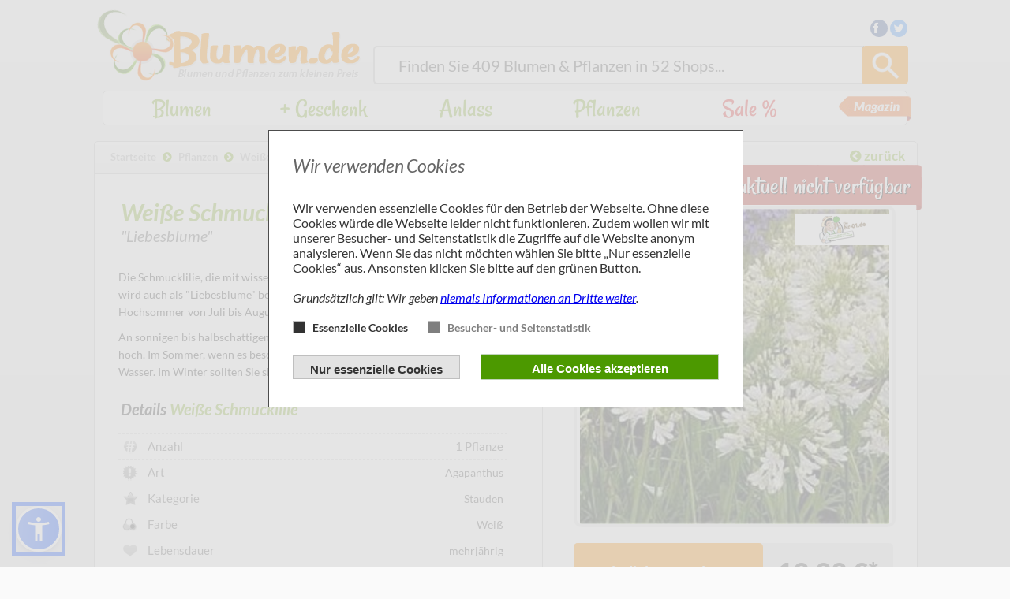

--- FILE ---
content_type: text/html; charset=UTF-8
request_url: https://www.blumen.de/nr-01/pflanzen/weisse-schmucklilie
body_size: 81267
content:
<!DOCTYPE html><html lang="de">
    <head>
        <meta charset="utf-8">
        <title>Weiße Schmucklilie von Nr-01 Pflanzenversand auf Blumen.de kaufen</title>
<meta name="description" content="Jetzt für 19,99 Euro Weiße Schmucklilie von Nr-01 Pflanzenversand auf Blumen.de kaufen.&lt;p&gt;Die Schmucklilie, die mit wissenschaftlichem Namen &quot;Agapanthus&quot; hei&amp;...">
<meta http-equiv="X-UA-Compatible" content="IE=edge"><link href="/favicon.ico?v=69" rel="shortcut icon" type="image/vnd.microsoft.icon"><link href="/favicon.ico?v=69" rel="shortcut icon" type="image/vnd.microsoft.icon">
<link href="https://plus.google.com/+BlumenDe1" rel="publisher"><style type="text/css">/*!
 *  Font Awesome 4.0.3 by @davegandy - http://fontawesome.io - @fontawesome
 *  License - http://fontawesome.io/license (Font: SIL OFL 1.1, CSS: MIT License)
 */@font-face{font-family:'FontAwesome';src:url('/fonts/fontawesome-webfont.eot?v=4.0.3');src:url('/fonts/fontawesome-webfont.eot?#iefix&v=4.0.3') format('embedded-opentype'),url('/fonts/fontawesome-webfont.woff?v=4.0.3') format('woff'),url('/fonts/fontawesome-webfont.ttf?v=4.0.3') format('truetype'),url('/fonts/fontawesome-webfont.svg?v=4.0.3#fontawesomeregular') format('svg');font-weight:normal;font-style:normal}.fa{display:inline-block;font-family:FontAwesome;font-style:normal;font-weight:normal;line-height:1;-webkit-font-smoothing:antialiased;-moz-osx-font-smoothing:grayscale}.fa-lg{font-size:1.3333333333333333em;line-height:.75em;vertical-align:-15%}.fa-2x{font-size:2em}.fa-3x{font-size:3em}.fa-4x{font-size:4em}.fa-5x{font-size:5em}.fa-fw{width:1.2857142857142858em;text-align:center}.fa-ul{padding-left:0;margin-left:2.142857142857143em;list-style-type:none}.fa-ul>li{position:relative}.fa-li{position:absolute;left:-2.142857142857143em;width:2.142857142857143em;top:.14285714285714285em;text-align:center}.fa-li.fa-lg{left:-1.8571428571428572em}.fa-border{padding:.2em .25em .15em;border:solid .08em #eee;border-radius:.1em}.pull-right{float:right}.pull-left{float:left}.fa.pull-left{margin-right:.3em}.fa.pull-right{margin-left:.3em}.fa-spin{-webkit-animation:spin 2s infinite linear;-moz-animation:spin 2s infinite linear;-o-animation:spin 2s infinite linear;animation:spin 2s infinite linear}@-moz-keyframes spin{0%{-moz-transform:rotate(0deg)}100%{-moz-transform:rotate(359deg)}}@-webkit-keyframes spin{0%{-webkit-transform:rotate(0deg)}100%{-webkit-transform:rotate(359deg)}}@-o-keyframes spin{0%{-o-transform:rotate(0deg)}100%{-o-transform:rotate(359deg)}}@-ms-keyframes spin{0%{-ms-transform:rotate(0deg)}100%{-ms-transform:rotate(359deg)}}@keyframes spin{0%{transform:rotate(0deg)}100%{transform:rotate(359deg)}}.fa-rotate-90{filter:progid:DXImageTransform.Microsoft.BasicImage(rotation=1);-webkit-transform:rotate(90deg);-moz-transform:rotate(90deg);-ms-transform:rotate(90deg);-o-transform:rotate(90deg);transform:rotate(90deg)}.fa-rotate-180{filter:progid:DXImageTransform.Microsoft.BasicImage(rotation=2);-webkit-transform:rotate(180deg);-moz-transform:rotate(180deg);-ms-transform:rotate(180deg);-o-transform:rotate(180deg);transform:rotate(180deg)}.fa-rotate-270{filter:progid:DXImageTransform.Microsoft.BasicImage(rotation=3);-webkit-transform:rotate(270deg);-moz-transform:rotate(270deg);-ms-transform:rotate(270deg);-o-transform:rotate(270deg);transform:rotate(270deg)}.fa-flip-horizontal{filter:progid:DXImageTransform.Microsoft.BasicImage(rotation=0,mirror=1);-webkit-transform:scale(-1,1);-moz-transform:scale(-1,1);-ms-transform:scale(-1,1);-o-transform:scale(-1,1);transform:scale(-1,1)}.fa-flip-vertical{filter:progid:DXImageTransform.Microsoft.BasicImage(rotation=2,mirror=1);-webkit-transform:scale(1,-1);-moz-transform:scale(1,-1);-ms-transform:scale(1,-1);-o-transform:scale(1,-1);transform:scale(1,-1)}.fa-stack{position:relative;display:inline-block;width:2em;height:2em;line-height:2em;vertical-align:middle}.fa-stack-1x,.fa-stack-2x{position:absolute;left:0;width:100%;text-align:center}.fa-stack-1x{line-height:inherit}.fa-stack-2x{font-size:2em}.fa-inverse{color:#fff}.fa-glass:before{content:"\f000"}.fa-music:before{content:"\f001"}.fa-search:before{content:"\f002"}.fa-envelope-o:before{content:"\f003"}.fa-heart:before{content:"\f004"}.fa-star:before{content:"\f005"}.fa-star-o:before{content:"\f006"}.fa-user:before{content:"\f007"}.fa-film:before{content:"\f008"}.fa-th-large:before{content:"\f009"}.fa-th:before{content:"\f00a"}.fa-th-list:before{content:"\f00b"}.fa-check:before{content:"\f00c"}.fa-times:before{content:"\f00d"}.fa-search-plus:before{content:"\f00e"}.fa-search-minus:before{content:"\f010"}.fa-power-off:before{content:"\f011"}.fa-signal:before{content:"\f012"}.fa-gear:before,.fa-cog:before{content:"\f013"}.fa-trash-o:before{content:"\f014"}.fa-home:before{content:"\f015"}.fa-file-o:before{content:"\f016"}.fa-clock-o:before{content:"\f017"}.fa-road:before{content:"\f018"}.fa-download:before{content:"\f019"}.fa-arrow-circle-o-down:before{content:"\f01a"}.fa-arrow-circle-o-up:before{content:"\f01b"}.fa-inbox:before{content:"\f01c"}.fa-play-circle-o:before{content:"\f01d"}.fa-rotate-right:before,.fa-repeat:before{content:"\f01e"}.fa-refresh:before{content:"\f021"}.fa-list-alt:before{content:"\f022"}.fa-lock:before{content:"\f023"}.fa-flag:before{content:"\f024"}.fa-headphones:before{content:"\f025"}.fa-volume-off:before{content:"\f026"}.fa-volume-down:before{content:"\f027"}.fa-volume-up:before{content:"\f028"}.fa-qrcode:before{content:"\f029"}.fa-barcode:before{content:"\f02a"}.fa-tag:before{content:"\f02b"}.fa-tags:before{content:"\f02c"}.fa-book:before{content:"\f02d"}.fa-bookmark:before{content:"\f02e"}.fa-print:before{content:"\f02f"}.fa-camera:before{content:"\f030"}.fa-font:before{content:"\f031"}.fa-bold:before{content:"\f032"}.fa-italic:before{content:"\f033"}.fa-text-height:before{content:"\f034"}.fa-text-width:before{content:"\f035"}.fa-align-left:before{content:"\f036"}.fa-align-center:before{content:"\f037"}.fa-align-right:before{content:"\f038"}.fa-align-justify:before{content:"\f039"}.fa-list:before{content:"\f03a"}.fa-dedent:before,.fa-outdent:before{content:"\f03b"}.fa-indent:before{content:"\f03c"}.fa-video-camera:before{content:"\f03d"}.fa-picture-o:before{content:"\f03e"}.fa-pencil:before{content:"\f040"}.fa-map-marker:before{content:"\f041"}.fa-adjust:before{content:"\f042"}.fa-tint:before{content:"\f043"}.fa-edit:before,.fa-pencil-square-o:before{content:"\f044"}.fa-share-square-o:before{content:"\f045"}.fa-check-square-o:before{content:"\f046"}.fa-arrows:before{content:"\f047"}.fa-step-backward:before{content:"\f048"}.fa-fast-backward:before{content:"\f049"}.fa-backward:before{content:"\f04a"}.fa-play:before{content:"\f04b"}.fa-pause:before{content:"\f04c"}.fa-stop:before{content:"\f04d"}.fa-forward:before{content:"\f04e"}.fa-fast-forward:before{content:"\f050"}.fa-step-forward:before{content:"\f051"}.fa-eject:before{content:"\f052"}.fa-chevron-left:before{content:"\f053"}.fa-chevron-right:before{content:"\f054"}.fa-plus-circle:before{content:"\f055"}.fa-minus-circle:before{content:"\f056"}.fa-times-circle:before{content:"\f057"}.fa-check-circle:before{content:"\f058"}.fa-question-circle:before{content:"\f059"}.fa-info-circle:before{content:"\f05a"}.fa-crosshairs:before{content:"\f05b"}.fa-times-circle-o:before{content:"\f05c"}.fa-check-circle-o:before{content:"\f05d"}.fa-ban:before{content:"\f05e"}.fa-arrow-left:before{content:"\f060"}.fa-arrow-right:before{content:"\f061"}.fa-arrow-up:before{content:"\f062"}.fa-arrow-down:before{content:"\f063"}.fa-mail-forward:before,.fa-share:before{content:"\f064"}.fa-expand:before{content:"\f065"}.fa-compress:before{content:"\f066"}.fa-plus:before{content:"\f067"}.fa-minus:before{content:"\f068"}.fa-asterisk:before{content:"\f069"}.fa-exclamation-circle:before{content:"\f06a"}.fa-gift:before{content:"\f06b"}.fa-leaf:before{content:"\f06c"}.fa-fire:before{content:"\f06d"}.fa-eye:before{content:"\f06e"}.fa-eye-slash:before{content:"\f070"}.fa-warning:before,.fa-exclamation-triangle:before{content:"\f071"}.fa-plane:before{content:"\f072"}.fa-calendar:before{content:"\f073"}.fa-random:before{content:"\f074"}.fa-comment:before{content:"\f075"}.fa-magnet:before{content:"\f076"}.fa-chevron-up:before{content:"\f077"}.fa-chevron-down:before{content:"\f078"}.fa-retweet:before{content:"\f079"}.fa-shopping-cart:before{content:"\f07a"}.fa-folder:before{content:"\f07b"}.fa-folder-open:before{content:"\f07c"}.fa-arrows-v:before{content:"\f07d"}.fa-arrows-h:before{content:"\f07e"}.fa-bar-chart-o:before{content:"\f080"}.fa-twitter-square:before{content:"\f081"}.fa-facebook-square:before{content:"\f082"}.fa-camera-retro:before{content:"\f083"}.fa-key:before{content:"\f084"}.fa-gears:before,.fa-cogs:before{content:"\f085"}.fa-comments:before{content:"\f086"}.fa-thumbs-o-up:before{content:"\f087"}.fa-thumbs-o-down:before{content:"\f088"}.fa-star-half:before{content:"\f089"}.fa-heart-o:before{content:"\f08a"}.fa-sign-out:before{content:"\f08b"}.fa-linkedin-square:before{content:"\f08c"}.fa-thumb-tack:before{content:"\f08d"}.fa-external-link:before{content:"\f08e"}.fa-sign-in:before{content:"\f090"}.fa-trophy:before{content:"\f091"}.fa-github-square:before{content:"\f092"}.fa-upload:before{content:"\f093"}.fa-lemon-o:before{content:"\f094"}.fa-phone:before{content:"\f095"}.fa-square-o:before{content:"\f096"}.fa-bookmark-o:before{content:"\f097"}.fa-phone-square:before{content:"\f098"}.fa-twitter:before{content:"\f099"}.fa-facebook:before{content:"\f09a"}.fa-github:before{content:"\f09b"}.fa-unlock:before{content:"\f09c"}.fa-credit-card:before{content:"\f09d"}.fa-rss:before{content:"\f09e"}.fa-hdd-o:before{content:"\f0a0"}.fa-bullhorn:before{content:"\f0a1"}.fa-bell:before{content:"\f0f3"}.fa-certificate:before{content:"\f0a3"}.fa-hand-o-right:before{content:"\f0a4"}.fa-hand-o-left:before{content:"\f0a5"}.fa-hand-o-up:before{content:"\f0a6"}.fa-hand-o-down:before{content:"\f0a7"}.fa-arrow-circle-left:before{content:"\f0a8"}.fa-arrow-circle-right:before{content:"\f0a9"}.fa-arrow-circle-up:before{content:"\f0aa"}.fa-arrow-circle-down:before{content:"\f0ab"}.fa-globe:before{content:"\f0ac"}.fa-wrench:before{content:"\f0ad"}.fa-tasks:before{content:"\f0ae"}.fa-filter:before{content:"\f0b0"}.fa-briefcase:before{content:"\f0b1"}.fa-arrows-alt:before{content:"\f0b2"}.fa-group:before,.fa-users:before{content:"\f0c0"}.fa-chain:before,.fa-link:before{content:"\f0c1"}.fa-cloud:before{content:"\f0c2"}.fa-flask:before{content:"\f0c3"}.fa-cut:before,.fa-scissors:before{content:"\f0c4"}.fa-copy:before,.fa-files-o:before{content:"\f0c5"}.fa-paperclip:before{content:"\f0c6"}.fa-save:before,.fa-floppy-o:before{content:"\f0c7"}.fa-square:before{content:"\f0c8"}.fa-bars:before{content:"\f0c9"}.fa-list-ul:before{content:"\f0ca"}.fa-list-ol:before{content:"\f0cb"}.fa-strikethrough:before{content:"\f0cc"}.fa-underline:before{content:"\f0cd"}.fa-table:before{content:"\f0ce"}.fa-magic:before{content:"\f0d0"}.fa-truck:before{content:"\f0d1"}.fa-pinterest:before{content:"\f0d2"}.fa-pinterest-square:before{content:"\f0d3"}.fa-google-plus-square:before{content:"\f0d4"}.fa-google-plus:before{content:"\f0d5"}.fa-money:before{content:"\f0d6"}.fa-caret-down:before{content:"\f0d7"}.fa-caret-up:before{content:"\f0d8"}.fa-caret-left:before{content:"\f0d9"}.fa-caret-right:before{content:"\f0da"}.fa-columns:before{content:"\f0db"}.fa-unsorted:before,.fa-sort:before{content:"\f0dc"}.fa-sort-down:before,.fa-sort-asc:before{content:"\f0dd"}.fa-sort-up:before,.fa-sort-desc:before{content:"\f0de"}.fa-envelope:before{content:"\f0e0"}.fa-linkedin:before{content:"\f0e1"}.fa-rotate-left:before,.fa-undo:before{content:"\f0e2"}.fa-legal:before,.fa-gavel:before{content:"\f0e3"}.fa-dashboard:before,.fa-tachometer:before{content:"\f0e4"}.fa-comment-o:before{content:"\f0e5"}.fa-comments-o:before{content:"\f0e6"}.fa-flash:before,.fa-bolt:before{content:"\f0e7"}.fa-sitemap:before{content:"\f0e8"}.fa-umbrella:before{content:"\f0e9"}.fa-paste:before,.fa-clipboard:before{content:"\f0ea"}.fa-lightbulb-o:before{content:"\f0eb"}.fa-exchange:before{content:"\f0ec"}.fa-cloud-download:before{content:"\f0ed"}.fa-cloud-upload:before{content:"\f0ee"}.fa-user-md:before{content:"\f0f0"}.fa-stethoscope:before{content:"\f0f1"}.fa-suitcase:before{content:"\f0f2"}.fa-bell-o:before{content:"\f0a2"}.fa-coffee:before{content:"\f0f4"}.fa-cutlery:before{content:"\f0f5"}.fa-file-text-o:before{content:"\f0f6"}.fa-building-o:before{content:"\f0f7"}.fa-hospital-o:before{content:"\f0f8"}.fa-ambulance:before{content:"\f0f9"}.fa-medkit:before{content:"\f0fa"}.fa-fighter-jet:before{content:"\f0fb"}.fa-beer:before{content:"\f0fc"}.fa-h-square:before{content:"\f0fd"}.fa-plus-square:before{content:"\f0fe"}.fa-angle-double-left:before{content:"\f100"}.fa-angle-double-right:before{content:"\f101"}.fa-angle-double-up:before{content:"\f102"}.fa-angle-double-down:before{content:"\f103"}.fa-angle-left:before{content:"\f104"}.fa-angle-right:before{content:"\f105"}.fa-angle-up:before{content:"\f106"}.fa-angle-down:before{content:"\f107"}.fa-desktop:before{content:"\f108"}.fa-laptop:before{content:"\f109"}.fa-tablet:before{content:"\f10a"}.fa-mobile-phone:before,.fa-mobile:before{content:"\f10b"}.fa-circle-o:before{content:"\f10c"}.fa-quote-left:before{content:"\f10d"}.fa-quote-right:before{content:"\f10e"}.fa-spinner:before{content:"\f110"}.fa-circle:before{content:"\f111"}.fa-mail-reply:before,.fa-reply:before{content:"\f112"}.fa-github-alt:before{content:"\f113"}.fa-folder-o:before{content:"\f114"}.fa-folder-open-o:before{content:"\f115"}.fa-smile-o:before{content:"\f118"}.fa-frown-o:before{content:"\f119"}.fa-meh-o:before{content:"\f11a"}.fa-gamepad:before{content:"\f11b"}.fa-keyboard-o:before{content:"\f11c"}.fa-flag-o:before{content:"\f11d"}.fa-flag-checkered:before{content:"\f11e"}.fa-terminal:before{content:"\f120"}.fa-code:before{content:"\f121"}.fa-reply-all:before{content:"\f122"}.fa-mail-reply-all:before{content:"\f122"}.fa-star-half-empty:before,.fa-star-half-full:before,.fa-star-half-o:before{content:"\f123"}.fa-location-arrow:before{content:"\f124"}.fa-crop:before{content:"\f125"}.fa-code-fork:before{content:"\f126"}.fa-unlink:before,.fa-chain-broken:before{content:"\f127"}.fa-question:before{content:"\f128"}.fa-info:before{content:"\f129"}.fa-exclamation:before{content:"\f12a"}.fa-superscript:before{content:"\f12b"}.fa-subscript:before{content:"\f12c"}.fa-eraser:before{content:"\f12d"}.fa-puzzle-piece:before{content:"\f12e"}.fa-microphone:before{content:"\f130"}.fa-microphone-slash:before{content:"\f131"}.fa-shield:before{content:"\f132"}.fa-calendar-o:before{content:"\f133"}.fa-fire-extinguisher:before{content:"\f134"}.fa-rocket:before{content:"\f135"}.fa-maxcdn:before{content:"\f136"}.fa-chevron-circle-left:before{content:"\f137"}.fa-chevron-circle-right:before{content:"\f138"}.fa-chevron-circle-up:before{content:"\f139"}.fa-chevron-circle-down:before{content:"\f13a"}.fa-html5:before{content:"\f13b"}.fa-css3:before{content:"\f13c"}.fa-anchor:before{content:"\f13d"}.fa-unlock-alt:before{content:"\f13e"}.fa-bullseye:before{content:"\f140"}.fa-ellipsis-h:before{content:"\f141"}.fa-ellipsis-v:before{content:"\f142"}.fa-rss-square:before{content:"\f143"}.fa-play-circle:before{content:"\f144"}.fa-ticket:before{content:"\f145"}.fa-minus-square:before{content:"\f146"}.fa-minus-square-o:before{content:"\f147"}.fa-level-up:before{content:"\f148"}.fa-level-down:before{content:"\f149"}.fa-check-square:before{content:"\f14a"}.fa-pencil-square:before{content:"\f14b"}.fa-external-link-square:before{content:"\f14c"}.fa-share-square:before{content:"\f14d"}.fa-compass:before{content:"\f14e"}.fa-toggle-down:before,.fa-caret-square-o-down:before{content:"\f150"}.fa-toggle-up:before,.fa-caret-square-o-up:before{content:"\f151"}.fa-toggle-right:before,.fa-caret-square-o-right:before{content:"\f152"}.fa-euro:before,.fa-eur:before{content:"\f153"}.fa-gbp:before{content:"\f154"}.fa-dollar:before,.fa-usd:before{content:"\f155"}.fa-rupee:before,.fa-inr:before{content:"\f156"}.fa-cny:before,.fa-rmb:before,.fa-yen:before,.fa-jpy:before{content:"\f157"}.fa-ruble:before,.fa-rouble:before,.fa-rub:before{content:"\f158"}.fa-won:before,.fa-krw:before{content:"\f159"}.fa-bitcoin:before,.fa-btc:before{content:"\f15a"}.fa-file:before{content:"\f15b"}.fa-file-text:before{content:"\f15c"}.fa-sort-alpha-asc:before{content:"\f15d"}.fa-sort-alpha-desc:before{content:"\f15e"}.fa-sort-amount-asc:before{content:"\f160"}.fa-sort-amount-desc:before{content:"\f161"}.fa-sort-numeric-asc:before{content:"\f162"}.fa-sort-numeric-desc:before{content:"\f163"}.fa-thumbs-up:before{content:"\f164"}.fa-thumbs-down:before{content:"\f165"}.fa-youtube-square:before{content:"\f166"}.fa-youtube:before{content:"\f167"}.fa-xing:before{content:"\f168"}.fa-xing-square:before{content:"\f169"}.fa-youtube-play:before{content:"\f16a"}.fa-dropbox:before{content:"\f16b"}.fa-stack-overflow:before{content:"\f16c"}.fa-instagram:before{content:"\f16d"}.fa-flickr:before{content:"\f16e"}.fa-adn:before{content:"\f170"}.fa-bitbucket:before{content:"\f171"}.fa-bitbucket-square:before{content:"\f172"}.fa-tumblr:before{content:"\f173"}.fa-tumblr-square:before{content:"\f174"}.fa-long-arrow-down:before{content:"\f175"}.fa-long-arrow-up:before{content:"\f176"}.fa-long-arrow-left:before{content:"\f177"}.fa-long-arrow-right:before{content:"\f178"}.fa-apple:before{content:"\f179"}.fa-windows:before{content:"\f17a"}.fa-android:before{content:"\f17b"}.fa-linux:before{content:"\f17c"}.fa-dribbble:before{content:"\f17d"}.fa-skype:before{content:"\f17e"}.fa-foursquare:before{content:"\f180"}.fa-trello:before{content:"\f181"}.fa-female:before{content:"\f182"}.fa-male:before{content:"\f183"}.fa-gittip:before{content:"\f184"}.fa-sun-o:before{content:"\f185"}.fa-moon-o:before{content:"\f186"}.fa-archive:before{content:"\f187"}.fa-bug:before{content:"\f188"}.fa-vk:before{content:"\f189"}.fa-weibo:before{content:"\f18a"}.fa-renren:before{content:"\f18b"}.fa-pagelines:before{content:"\f18c"}.fa-stack-exchange:before{content:"\f18d"}.fa-arrow-circle-o-right:before{content:"\f18e"}.fa-arrow-circle-o-left:before{content:"\f190"}.fa-toggle-left:before,.fa-caret-square-o-left:before{content:"\f191"}.fa-dot-circle-o:before{content:"\f192"}.fa-wheelchair:before{content:"\f193"}.fa-vimeo-square:before{content:"\f194"}.fa-turkish-lira:before,.fa-try:before{content:"\f195"}.fa-plus-square-o:before{content:"\f196"}
@font-face {
  font-family: 'Rancho';
  font-style: normal;
  font-weight: 400;
  src: local('Rancho'), url(/fonts/rancho/puZHhCfWV5yqA8Qtz4KZUg.woff) format('woff');
}
@font-face {
  font-family: 'Lato';
  font-style: normal;
  font-weight: 400;
  src: local('Lato Regular'), local('Lato-Regular'), url(/fonts/lato/9k-RPmcnxYEPm8CNFsH2gg.woff) format('woff');
}
@font-face {
  font-family: 'Lato';
  font-style: normal;
  font-weight: 700;
  src: local('Lato Bold'), local('Lato-Bold'), url(/fonts/lato/wkfQbvfT_02e2IWO3yYueQ.woff) format('woff');
}
@font-face {
  font-family: 'Lato';
  font-style: italic;
  font-weight: 400;
  src: local('Lato Italic'), local('Lato-Italic'), url(/fonts/lato/oUan5VrEkpzIazlUe5ieaA.woff) format('woff');
}
@font-face {
  font-family: 'Lato';
  font-style: italic;
  font-weight: 700;
  src: local('Lato Bold Italic'), local('Lato-BoldItalic'), url(/fonts/lato/HkF_qI1x_noxlxhrhMQYED8E0i7KZn-EPnyo3HZu7kw.woff) format('woff');
}
@font-face {
  font-family: 'Lato';
  font-style: normal;
  font-weight: 300;
  src: local('Lato Light'), local('Lato-Light'), url(/fonts/lato/KT3KS9Aol4WfR6Vas8kNcg.woff) format('woff');
}
@font-face {
  font-family: 'Lato';
  font-style: normal;
  font-weight: 900;
  src: local('Lato Black'), local('Lato-Black'), url(/fonts/lato/BVtM30trf7q_jfqYeHfjtA.woff) format('woff');
}
@font-face {
  font-family: 'Lato';
  font-style: italic;
  font-weight: 900;
  src: local('Lato Black Italic'), local('Lato-BlackItalic'), url(/fonts/lato/VNUH7ZAcagYBWsAiBBCEY5Bw1xU1rKptJj_0jans920.woff2) format('woff2');
}
@font-face {
  font-family: 'Lato';
  font-style: italic;
  font-weight: 300;
  src: local('Lato Light Italic'), local('Lato-LightItalic'), url(/fonts/lato/2HG_tEPiQ4Z6795cGfdivD8E0i7KZn-EPnyo3HZu7kw.woff) format('woff');
}
@font-face {
    font-family: 'RobotoMedium';
    src: url('/fonts/roboto/roboto-medium.woff2') format('woff2'),
         url('/fonts/roboto/roboto-medium.ttf') format('truetype');
    font-weight: normal;
    font-style: normal;
}

Lato:900,900italic
/*! jQuery UI - v1.10.3 - 2013-05-03
* http://jqueryui.com
* Includes: jquery.ui.core.css, jquery.ui.accordion.css, jquery.ui.autocomplete.css, jquery.ui.button.css, jquery.ui.datepicker.css, jquery.ui.dialog.css, jquery.ui.menu.css, jquery.ui.progressbar.css, jquery.ui.resizable.css, jquery.ui.selectable.css, jquery.ui.slider.css, jquery.ui.spinner.css, jquery.ui.tabs.css, jquery.ui.tooltip.css
* To view and modify this theme, visit http://jqueryui.com/themeroller/?ffDefault=Verdana%2CArial%2Csans-serif&fwDefault=normal&fsDefault=1.1em&cornerRadius=4px&bgColorHeader=cccccc&bgTextureHeader=highlight_soft&bgImgOpacityHeader=75&borderColorHeader=aaaaaa&fcHeader=222222&iconColorHeader=222222&bgColorContent=ffffff&bgTextureContent=flat&bgImgOpacityContent=75&borderColorContent=aaaaaa&fcContent=222222&iconColorContent=222222&bgColorDefault=e6e6e6&bgTextureDefault=glass&bgImgOpacityDefault=75&borderColorDefault=d3d3d3&fcDefault=555555&iconColorDefault=888888&bgColorHover=dadada&bgTextureHover=glass&bgImgOpacityHover=75&borderColorHover=999999&fcHover=212121&iconColorHover=454545&bgColorActive=ffffff&bgTextureActive=glass&bgImgOpacityActive=65&borderColorActive=aaaaaa&fcActive=212121&iconColorActive=454545&bgColorHighlight=fbf9ee&bgTextureHighlight=glass&bgImgOpacityHighlight=55&borderColorHighlight=fcefa1&fcHighlight=363636&iconColorHighlight=2e83ff&bgColorError=fef1ec&bgTextureError=glass&bgImgOpacityError=95&borderColorError=cd0a0a&fcError=cd0a0a&iconColorError=cd0a0a&bgColorOverlay=aaaaaa&bgTextureOverlay=flat&bgImgOpacityOverlay=0&opacityOverlay=30&bgColorShadow=aaaaaa&bgTextureShadow=flat&bgImgOpacityShadow=0&opacityShadow=30&thicknessShadow=8px&offsetTopShadow=-8px&offsetLeftShadow=-8px&cornerRadiusShadow=8px
* Copyright 2013 jQuery Foundation and other contributors Licensed MIT */.ui-helper-hidden{display:none}.ui-helper-hidden-accessible{border:0;clip:rect(0 0 0 0);height:1px;margin:-1px;overflow:hidden;padding:0;position:absolute;width:1px}.ui-helper-reset{margin:0;padding:0;border:0;outline:0;line-height:1.3;text-decoration:none;font-size:100%;list-style:none}.ui-helper-clearfix:before,.ui-helper-clearfix:after{content:"";display:table;border-collapse:collapse}.ui-helper-clearfix:after{clear:both}.ui-helper-clearfix{min-height:0}.ui-helper-zfix{width:100%;height:100%;top:0;left:0;position:absolute;opacity:0;filter:Alpha(Opacity=0)}.ui-front{z-index:100}.ui-state-disabled{cursor:default!important}.ui-icon{display:block;text-indent:-99999px;overflow:hidden;background-repeat:no-repeat}.ui-widget-overlay{position:fixed;top:0;left:0;width:100%;height:100%}.ui-accordion .ui-accordion-header{display:block;cursor:pointer;position:relative;margin-top:2px;padding:.5em .5em .5em .7em;min-height:0}.ui-accordion .ui-accordion-icons{padding-left:2.2em}.ui-accordion .ui-accordion-noicons{padding-left:.7em}.ui-accordion .ui-accordion-icons .ui-accordion-icons{padding-left:2.2em}.ui-accordion .ui-accordion-header .ui-accordion-header-icon{position:absolute;left:.5em;top:50%;margin-top:-8px}.ui-accordion .ui-accordion-content{padding:1em 2.2em;border-top:0;overflow:auto}.ui-autocomplete{position:absolute;top:0;left:0;cursor:default}.ui-button{display:inline-block;position:relative;padding:0;line-height:normal;margin-right:.1em;cursor:pointer;vertical-align:middle;text-align:center;overflow:visible}.ui-button,.ui-button:link,.ui-button:visited,.ui-button:hover,.ui-button:active{text-decoration:none}.ui-button-icon-only{width:2.2em}button.ui-button-icon-only{width:2.4em}.ui-button-icons-only{width:3.4em}button.ui-button-icons-only{width:3.7em}.ui-button .ui-button-text{display:block;line-height:normal}.ui-button-text-only .ui-button-text{padding:.4em 1em}.ui-button-icon-only .ui-button-text,.ui-button-icons-only .ui-button-text{padding:.4em;text-indent:-9999999px}.ui-button-text-icon-primary .ui-button-text,.ui-button-text-icons .ui-button-text{padding:.4em 1em .4em 2.1em}.ui-button-text-icon-secondary .ui-button-text,.ui-button-text-icons .ui-button-text{padding:.4em 2.1em .4em 1em}.ui-button-text-icons .ui-button-text{padding-left:2.1em;padding-right:2.1em}input.ui-button{padding:.4em 1em}.ui-button-icon-only .ui-icon,.ui-button-text-icon-primary .ui-icon,.ui-button-text-icon-secondary .ui-icon,.ui-button-text-icons .ui-icon,.ui-button-icons-only .ui-icon{position:absolute;top:50%;margin-top:-8px}.ui-button-icon-only .ui-icon{left:50%;margin-left:-8px}.ui-button-text-icon-primary .ui-button-icon-primary,.ui-button-text-icons .ui-button-icon-primary,.ui-button-icons-only .ui-button-icon-primary{left:.5em}.ui-button-text-icon-secondary .ui-button-icon-secondary,.ui-button-text-icons .ui-button-icon-secondary,.ui-button-icons-only .ui-button-icon-secondary{right:.5em}.ui-buttonset{margin-right:7px}.ui-buttonset .ui-button{margin-left:0;margin-right:-.3em}input.ui-button::-moz-focus-inner,button.ui-button::-moz-focus-inner{border:0;padding:0}.ui-datepicker{width:17em;padding:.2em .2em 0;display:none}.ui-datepicker .ui-datepicker-header{position:relative;padding:.2em 0}.ui-datepicker .ui-datepicker-prev,.ui-datepicker .ui-datepicker-next{position:absolute;top:2px;width:1.8em;height:1.8em}.ui-datepicker .ui-datepicker-prev-hover,.ui-datepicker .ui-datepicker-next-hover{top:1px}.ui-datepicker .ui-datepicker-prev{left:2px}.ui-datepicker .ui-datepicker-next{right:2px}.ui-datepicker .ui-datepicker-prev-hover{left:1px}.ui-datepicker .ui-datepicker-next-hover{right:1px}.ui-datepicker .ui-datepicker-prev span,.ui-datepicker .ui-datepicker-next span{display:block;position:absolute;left:50%;margin-left:-8px;top:50%;margin-top:-8px}.ui-datepicker .ui-datepicker-title{margin:0 2.3em;line-height:1.8em;text-align:center}.ui-datepicker .ui-datepicker-title select{font-size:1em;margin:1px 0}.ui-datepicker select.ui-datepicker-month-year{width:100%}.ui-datepicker select.ui-datepicker-month,.ui-datepicker select.ui-datepicker-year{width:49%}.ui-datepicker table{width:100%;font-size:.9em;border-collapse:collapse;margin:0 0 .4em}.ui-datepicker th{padding:.7em .3em;text-align:center;font-weight:700;border:0}.ui-datepicker td{border:0;padding:1px}.ui-datepicker td span,.ui-datepicker td a{display:block;padding:.2em;text-align:right;text-decoration:none}.ui-datepicker .ui-datepicker-buttonpane{background-image:none;margin:.7em 0 0;padding:0 .2em;border-left:0;border-right:0;border-bottom:0}.ui-datepicker .ui-datepicker-buttonpane button{float:right;margin:.5em .2em .4em;cursor:pointer;padding:.2em .6em .3em;width:auto;overflow:visible}.ui-datepicker .ui-datepicker-buttonpane button.ui-datepicker-current{float:left}.ui-datepicker.ui-datepicker-multi{width:auto}.ui-datepicker-multi .ui-datepicker-group{float:left}.ui-datepicker-multi .ui-datepicker-group table{width:95%;margin:0 auto .4em}.ui-datepicker-multi-2 .ui-datepicker-group{width:50%}.ui-datepicker-multi-3 .ui-datepicker-group{width:33.3%}.ui-datepicker-multi-4 .ui-datepicker-group{width:25%}.ui-datepicker-multi .ui-datepicker-group-last .ui-datepicker-header,.ui-datepicker-multi .ui-datepicker-group-middle .ui-datepicker-header{border-left-width:0}.ui-datepicker-multi .ui-datepicker-buttonpane{clear:left}.ui-datepicker-row-break{clear:both;width:100%;font-size:0}.ui-datepicker-rtl{direction:rtl}.ui-datepicker-rtl .ui-datepicker-prev{right:2px;left:auto}.ui-datepicker-rtl .ui-datepicker-next{left:2px;right:auto}.ui-datepicker-rtl .ui-datepicker-prev:hover{right:1px;left:auto}.ui-datepicker-rtl .ui-datepicker-next:hover{left:1px;right:auto}.ui-datepicker-rtl .ui-datepicker-buttonpane{clear:right}.ui-datepicker-rtl .ui-datepicker-buttonpane button{float:left}.ui-datepicker-rtl .ui-datepicker-buttonpane button.ui-datepicker-current,.ui-datepicker-rtl .ui-datepicker-group{float:right}.ui-datepicker-rtl .ui-datepicker-group-last .ui-datepicker-header,.ui-datepicker-rtl .ui-datepicker-group-middle .ui-datepicker-header{border-right-width:0;border-left-width:1px}.ui-dialog{position:absolute;top:0;left:0;padding:.2em;outline:0}.ui-dialog .ui-dialog-titlebar{padding:.4em 1em;position:relative}.ui-dialog .ui-dialog-title{float:left;margin:.1em 0;white-space:nowrap;width:90%;overflow:hidden;text-overflow:ellipsis}.ui-dialog .ui-dialog-titlebar-close{position:absolute;right:.3em;top:50%;width:21px;margin:-10px 0 0 0;padding:1px;height:20px}.ui-dialog .ui-dialog-content{position:relative;border:0;padding:.5em 1em;background:0;overflow:auto}.ui-dialog .ui-dialog-buttonpane{text-align:left;border-width:1px 0 0;background-image:none;margin-top:.5em;padding:.3em 1em .5em .4em}.ui-dialog .ui-dialog-buttonpane .ui-dialog-buttonset{float:right}.ui-dialog .ui-dialog-buttonpane button{margin:.5em .4em .5em 0;cursor:pointer}.ui-dialog .ui-resizable-se{width:12px;height:12px;right:-5px;bottom:-5px;background-position:16px 16px}.ui-draggable .ui-dialog-titlebar{cursor:move}.ui-menu{list-style:none;padding:2px;margin:0;display:block;outline:0}.ui-menu .ui-menu{margin-top:-3px;position:absolute}.ui-menu .ui-menu-item{margin:0;padding:0;width:100%;list-style-image:url([data-uri])}.ui-menu .ui-menu-divider{margin:5px -2px 5px -2px;height:0;font-size:0;line-height:0;border-width:1px 0 0}.ui-menu .ui-menu-item a{text-decoration:none;display:block;padding:2px .4em;line-height:1.5;min-height:0;font-weight:400}.ui-menu .ui-menu-item a.ui-state-focus,.ui-menu .ui-menu-item a.ui-state-active{font-weight:400;margin:-1px}.ui-menu .ui-state-disabled{font-weight:400;margin:.4em 0 .2em;line-height:1.5}.ui-menu .ui-state-disabled a{cursor:default}.ui-menu-icons{position:relative}.ui-menu-icons .ui-menu-item a{position:relative;padding-left:2em}.ui-menu .ui-icon{position:absolute;top:.2em;left:.2em}.ui-menu .ui-menu-icon{position:static;float:right}.ui-progressbar{height:2em;text-align:left;overflow:hidden}.ui-progressbar .ui-progressbar-value{margin:-1px;height:100%}.ui-progressbar .ui-progressbar-overlay{background:url(images/animated-overlay.gif);height:100%;filter:alpha(opacity=25);opacity:.25}.ui-progressbar-indeterminate .ui-progressbar-value{background-image:none}.ui-resizable{position:relative}.ui-resizable-handle{position:absolute;font-size:.1px;display:block}.ui-resizable-disabled .ui-resizable-handle,.ui-resizable-autohide .ui-resizable-handle{display:none}.ui-resizable-n{cursor:n-resize;height:7px;width:100%;top:-5px;left:0}.ui-resizable-s{cursor:s-resize;height:7px;width:100%;bottom:-5px;left:0}.ui-resizable-e{cursor:e-resize;width:7px;right:-5px;top:0;height:100%}.ui-resizable-w{cursor:w-resize;width:7px;left:-5px;top:0;height:100%}.ui-resizable-se{cursor:se-resize;width:12px;height:12px;right:1px;bottom:1px}.ui-resizable-sw{cursor:sw-resize;width:9px;height:9px;left:-5px;bottom:-5px}.ui-resizable-nw{cursor:nw-resize;width:9px;height:9px;left:-5px;top:-5px}.ui-resizable-ne{cursor:ne-resize;width:9px;height:9px;right:-5px;top:-5px}.ui-selectable-helper{position:absolute;z-index:100;border:1px dotted #000}.ui-slider{position:relative;text-align:left}.ui-slider .ui-slider-handle{position:absolute;z-index:2;width:1.2em;height:1.2em;cursor:default}.ui-slider .ui-slider-range{position:absolute;z-index:1;font-size:.7em;display:block;border:0;background-position:0 0}.ui-slider.ui-state-disabled .ui-slider-handle,.ui-slider.ui-state-disabled .ui-slider-range{filter:inherit}.ui-slider-horizontal{height:.8em}.ui-slider-horizontal .ui-slider-handle{top:-.3em;margin-left:-.6em}.ui-slider-horizontal .ui-slider-range{top:0;height:100%}.ui-slider-horizontal .ui-slider-range-min{left:0}.ui-slider-horizontal .ui-slider-range-max{right:0}.ui-slider-vertical{width:.8em;height:100px}.ui-slider-vertical .ui-slider-handle{left:-.3em;margin-left:0;margin-bottom:-.6em}.ui-slider-vertical .ui-slider-range{left:0;width:100%}.ui-slider-vertical .ui-slider-range-min{bottom:0}.ui-slider-vertical .ui-slider-range-max{top:0}.ui-spinner{position:relative;display:inline-block;overflow:hidden;padding:0;vertical-align:middle}.ui-spinner-input{border:0;background:0;color:inherit;padding:0;margin:.2em 0;vertical-align:middle;margin-left:.4em;margin-right:22px}.ui-spinner-button{width:16px;height:50%;font-size:.5em;padding:0;margin:0;text-align:center;position:absolute;cursor:default;display:block;overflow:hidden;right:0}.ui-spinner a.ui-spinner-button{border-top:0;border-bottom:0;border-right:0}.ui-spinner .ui-icon{position:absolute;margin-top:-8px;top:50%;left:0}.ui-spinner-up{top:0}.ui-spinner-down{bottom:0}.ui-spinner .ui-icon-triangle-1-s{background-position:-65px -16px}.ui-tabs{position:relative;padding:.2em}.ui-tabs .ui-tabs-nav{margin:0;padding:.2em .2em 0}.ui-tabs .ui-tabs-nav li{list-style:none;float:left;position:relative;top:0;margin:1px .2em 0 0;border-bottom-width:0;padding:0;white-space:nowrap}.ui-tabs .ui-tabs-nav li a{float:left;padding:.5em 1em;text-decoration:none}.ui-tabs .ui-tabs-nav li.ui-tabs-active{margin-bottom:-1px;padding-bottom:1px}.ui-tabs .ui-tabs-nav li.ui-tabs-active a,.ui-tabs .ui-tabs-nav li.ui-state-disabled a,.ui-tabs .ui-tabs-nav li.ui-tabs-loading a{cursor:text}.ui-tabs .ui-tabs-nav li a,.ui-tabs-collapsible .ui-tabs-nav li.ui-tabs-active a{cursor:pointer}.ui-tabs .ui-tabs-panel{display:block;border-width:0;padding:1em 1.4em;background:0}.ui-tooltip{padding:8px;position:absolute;z-index:9999;max-width:300px;-webkit-box-shadow:0 0 5px #aaa;box-shadow:0 0 5px #aaa}body .ui-tooltip{border-width:2px}.ui-widget{font-family:Verdana,Arial,sans-serif;font-size:1.1em}.ui-widget .ui-widget{font-size:1em}.ui-widget input,.ui-widget select,.ui-widget textarea,.ui-widget button{font-family:Verdana,Arial,sans-serif;font-size:1em}.ui-widget-content{border:1px solid #aaa;background:#fff url(images/ui-bg_flat_75_ffffff_40x100.png) 50% 50% repeat-x;color:#222}.ui-widget-content a{color:#222}.ui-widget-header{border:1px solid #aaa;background:#ccc url(images/ui-bg_highlight-soft_75_cccccc_1x100.png) 50% 50% repeat-x;color:#222;font-weight:bold}.ui-widget-header a{color:#222}.ui-state-default,.ui-widget-content .ui-state-default,.ui-widget-header .ui-state-default{border:1px solid #d3d3d3;background:#e6e6e6 url(images/ui-bg_glass_75_e6e6e6_1x400.png) 50% 50% repeat-x;font-weight:normal;color:#555}.ui-state-default a,.ui-state-default a:link,.ui-state-default a:visited{color:#555;text-decoration:none}.ui-state-hover,.ui-widget-content .ui-state-hover,.ui-widget-header .ui-state-hover,.ui-state-focus,.ui-widget-content .ui-state-focus,.ui-widget-header .ui-state-focus{border:1px solid #999;background:#dadada url(images/ui-bg_glass_75_dadada_1x400.png) 50% 50% repeat-x;font-weight:normal;color:#212121}.ui-state-hover a,.ui-state-hover a:hover,.ui-state-hover a:link,.ui-state-hover a:visited{color:#212121;text-decoration:none}.ui-state-active,.ui-widget-content .ui-state-active,.ui-widget-header .ui-state-active{border:1px solid #aaa;background:#fff url(images/ui-bg_glass_65_ffffff_1x400.png) 50% 50% repeat-x;font-weight:normal;color:#212121}.ui-state-active a,.ui-state-active a:link,.ui-state-active a:visited{color:#212121;text-decoration:none}.ui-state-highlight,.ui-widget-content .ui-state-highlight,.ui-widget-header .ui-state-highlight{border:1px solid #fcefa1;background:#fbf9ee url(images/ui-bg_glass_55_fbf9ee_1x400.png) 50% 50% repeat-x;color:#363636}.ui-state-highlight a,.ui-widget-content .ui-state-highlight a,.ui-widget-header .ui-state-highlight a{color:#363636}.ui-state-error,.ui-widget-content .ui-state-error,.ui-widget-header .ui-state-error{border:1px solid #cd0a0a;background:#fef1ec url(images/ui-bg_glass_95_fef1ec_1x400.png) 50% 50% repeat-x;color:#cd0a0a}.ui-state-error a,.ui-widget-content .ui-state-error a,.ui-widget-header .ui-state-error a{color:#cd0a0a}.ui-state-error-text,.ui-widget-content .ui-state-error-text,.ui-widget-header .ui-state-error-text{color:#cd0a0a}.ui-priority-primary,.ui-widget-content .ui-priority-primary,.ui-widget-header .ui-priority-primary{font-weight:bold}.ui-priority-secondary,.ui-widget-content .ui-priority-secondary,.ui-widget-header .ui-priority-secondary{opacity:.7;filter:Alpha(Opacity=70);font-weight:normal}.ui-state-disabled,.ui-widget-content .ui-state-disabled,.ui-widget-header .ui-state-disabled{opacity:.35;filter:Alpha(Opacity=35);background-image:none}.ui-state-disabled .ui-icon{filter:Alpha(Opacity=35)}.ui-icon{width:16px;height:16px}.ui-icon,.ui-widget-content .ui-icon{background-image:url(images/ui-icons_222222_256x240.png)}.ui-widget-header .ui-icon{background-image:url(images/ui-icons_222222_256x240.png)}.ui-state-default .ui-icon{background-image:url(images/ui-icons_888888_256x240.png)}.ui-state-hover .ui-icon,.ui-state-focus .ui-icon{background-image:url(images/ui-icons_454545_256x240.png)}.ui-state-active .ui-icon{background-image:url(images/ui-icons_454545_256x240.png)}.ui-state-highlight .ui-icon{background-image:url(images/ui-icons_2e83ff_256x240.png)}.ui-state-error .ui-icon,.ui-state-error-text .ui-icon{background-image:url(images/ui-icons_cd0a0a_256x240.png)}.ui-icon-blank{background-position:16px 16px}.ui-icon-carat-1-n{background-position:0 0}.ui-icon-carat-1-ne{background-position:-16px 0}.ui-icon-carat-1-e{background-position:-32px 0}.ui-icon-carat-1-se{background-position:-48px 0}.ui-icon-carat-1-s{background-position:-64px 0}.ui-icon-carat-1-sw{background-position:-80px 0}.ui-icon-carat-1-w{background-position:-96px 0}.ui-icon-carat-1-nw{background-position:-112px 0}.ui-icon-carat-2-n-s{background-position:-128px 0}.ui-icon-carat-2-e-w{background-position:-144px 0}.ui-icon-triangle-1-n{background-position:0 -16px}.ui-icon-triangle-1-ne{background-position:-16px -16px}.ui-icon-triangle-1-e{background-position:-32px -16px}.ui-icon-triangle-1-se{background-position:-48px -16px}.ui-icon-triangle-1-s{background-position:-64px -16px}.ui-icon-triangle-1-sw{background-position:-80px -16px}.ui-icon-triangle-1-w{background-position:-96px -16px}.ui-icon-triangle-1-nw{background-position:-112px -16px}.ui-icon-triangle-2-n-s{background-position:-128px -16px}.ui-icon-triangle-2-e-w{background-position:-144px -16px}.ui-icon-arrow-1-n{background-position:0 -32px}.ui-icon-arrow-1-ne{background-position:-16px -32px}.ui-icon-arrow-1-e{background-position:-32px -32px}.ui-icon-arrow-1-se{background-position:-48px -32px}.ui-icon-arrow-1-s{background-position:-64px -32px}.ui-icon-arrow-1-sw{background-position:-80px -32px}.ui-icon-arrow-1-w{background-position:-96px -32px}.ui-icon-arrow-1-nw{background-position:-112px -32px}.ui-icon-arrow-2-n-s{background-position:-128px -32px}.ui-icon-arrow-2-ne-sw{background-position:-144px -32px}.ui-icon-arrow-2-e-w{background-position:-160px -32px}.ui-icon-arrow-2-se-nw{background-position:-176px -32px}.ui-icon-arrowstop-1-n{background-position:-192px -32px}.ui-icon-arrowstop-1-e{background-position:-208px -32px}.ui-icon-arrowstop-1-s{background-position:-224px -32px}.ui-icon-arrowstop-1-w{background-position:-240px -32px}.ui-icon-arrowthick-1-n{background-position:0 -48px}.ui-icon-arrowthick-1-ne{background-position:-16px -48px}.ui-icon-arrowthick-1-e{background-position:-32px -48px}.ui-icon-arrowthick-1-se{background-position:-48px -48px}.ui-icon-arrowthick-1-s{background-position:-64px -48px}.ui-icon-arrowthick-1-sw{background-position:-80px -48px}.ui-icon-arrowthick-1-w{background-position:-96px -48px}.ui-icon-arrowthick-1-nw{background-position:-112px -48px}.ui-icon-arrowthick-2-n-s{background-position:-128px -48px}.ui-icon-arrowthick-2-ne-sw{background-position:-144px -48px}.ui-icon-arrowthick-2-e-w{background-position:-160px -48px}.ui-icon-arrowthick-2-se-nw{background-position:-176px -48px}.ui-icon-arrowthickstop-1-n{background-position:-192px -48px}.ui-icon-arrowthickstop-1-e{background-position:-208px -48px}.ui-icon-arrowthickstop-1-s{background-position:-224px -48px}.ui-icon-arrowthickstop-1-w{background-position:-240px -48px}.ui-icon-arrowreturnthick-1-w{background-position:0 -64px}.ui-icon-arrowreturnthick-1-n{background-position:-16px -64px}.ui-icon-arrowreturnthick-1-e{background-position:-32px -64px}.ui-icon-arrowreturnthick-1-s{background-position:-48px -64px}.ui-icon-arrowreturn-1-w{background-position:-64px -64px}.ui-icon-arrowreturn-1-n{background-position:-80px -64px}.ui-icon-arrowreturn-1-e{background-position:-96px -64px}.ui-icon-arrowreturn-1-s{background-position:-112px -64px}.ui-icon-arrowrefresh-1-w{background-position:-128px -64px}.ui-icon-arrowrefresh-1-n{background-position:-144px -64px}.ui-icon-arrowrefresh-1-e{background-position:-160px -64px}.ui-icon-arrowrefresh-1-s{background-position:-176px -64px}.ui-icon-arrow-4{background-position:0 -80px}.ui-icon-arrow-4-diag{background-position:-16px -80px}.ui-icon-extlink{background-position:-32px -80px}.ui-icon-newwin{background-position:-48px -80px}.ui-icon-refresh{background-position:-64px -80px}.ui-icon-shuffle{background-position:-80px -80px}.ui-icon-transfer-e-w{background-position:-96px -80px}.ui-icon-transferthick-e-w{background-position:-112px -80px}.ui-icon-folder-collapsed{background-position:0 -96px}.ui-icon-folder-open{background-position:-16px -96px}.ui-icon-document{background-position:-32px -96px}.ui-icon-document-b{background-position:-48px -96px}.ui-icon-note{background-position:-64px -96px}.ui-icon-mail-closed{background-position:-80px -96px}.ui-icon-mail-open{background-position:-96px -96px}.ui-icon-suitcase{background-position:-112px -96px}.ui-icon-comment{background-position:-128px -96px}.ui-icon-person{background-position:-144px -96px}.ui-icon-print{background-position:-160px -96px}.ui-icon-trash{background-position:-176px -96px}.ui-icon-locked{background-position:-192px -96px}.ui-icon-unlocked{background-position:-208px -96px}.ui-icon-bookmark{background-position:-224px -96px}.ui-icon-tag{background-position:-240px -96px}.ui-icon-home{background-position:0 -112px}.ui-icon-flag{background-position:-16px -112px}.ui-icon-calendar{background-position:-32px -112px}.ui-icon-cart{background-position:-48px -112px}.ui-icon-pencil{background-position:-64px -112px}.ui-icon-clock{background-position:-80px -112px}.ui-icon-disk{background-position:-96px -112px}.ui-icon-calculator{background-position:-112px -112px}.ui-icon-zoomin{background-position:-128px -112px}.ui-icon-zoomout{background-position:-144px -112px}.ui-icon-search{background-position:-160px -112px}.ui-icon-wrench{background-position:-176px -112px}.ui-icon-gear{background-position:-192px -112px}.ui-icon-heart{background-position:-208px -112px}.ui-icon-star{background-position:-224px -112px}.ui-icon-link{background-position:-240px -112px}.ui-icon-cancel{background-position:0 -128px}.ui-icon-plus{background-position:-16px -128px}.ui-icon-plusthick{background-position:-32px -128px}.ui-icon-minus{background-position:-48px -128px}.ui-icon-minusthick{background-position:-64px -128px}.ui-icon-close{background-position:-80px -128px}.ui-icon-closethick{background-position:-96px -128px}.ui-icon-key{background-position:-112px -128px}.ui-icon-lightbulb{background-position:-128px -128px}.ui-icon-scissors{background-position:-144px -128px}.ui-icon-clipboard{background-position:-160px -128px}.ui-icon-copy{background-position:-176px -128px}.ui-icon-contact{background-position:-192px -128px}.ui-icon-image{background-position:-208px -128px}.ui-icon-video{background-position:-224px -128px}.ui-icon-script{background-position:-240px -128px}.ui-icon-alert{background-position:0 -144px}.ui-icon-info{background-position:-16px -144px}.ui-icon-notice{background-position:-32px -144px}.ui-icon-help{background-position:-48px -144px}.ui-icon-check{background-position:-64px -144px}.ui-icon-bullet{background-position:-80px -144px}.ui-icon-radio-on{background-position:-96px -144px}.ui-icon-radio-off{background-position:-112px -144px}.ui-icon-pin-w{background-position:-128px -144px}.ui-icon-pin-s{background-position:-144px -144px}.ui-icon-play{background-position:0 -160px}.ui-icon-pause{background-position:-16px -160px}.ui-icon-seek-next{background-position:-32px -160px}.ui-icon-seek-prev{background-position:-48px -160px}.ui-icon-seek-end{background-position:-64px -160px}.ui-icon-seek-start{background-position:-80px -160px}.ui-icon-seek-first{background-position:-80px -160px}.ui-icon-stop{background-position:-96px -160px}.ui-icon-eject{background-position:-112px -160px}.ui-icon-volume-off{background-position:-128px -160px}.ui-icon-volume-on{background-position:-144px -160px}.ui-icon-power{background-position:0 -176px}.ui-icon-signal-diag{background-position:-16px -176px}.ui-icon-signal{background-position:-32px -176px}.ui-icon-battery-0{background-position:-48px -176px}.ui-icon-battery-1{background-position:-64px -176px}.ui-icon-battery-2{background-position:-80px -176px}.ui-icon-battery-3{background-position:-96px -176px}.ui-icon-circle-plus{background-position:0 -192px}.ui-icon-circle-minus{background-position:-16px -192px}.ui-icon-circle-close{background-position:-32px -192px}.ui-icon-circle-triangle-e{background-position:-48px -192px}.ui-icon-circle-triangle-s{background-position:-64px -192px}.ui-icon-circle-triangle-w{background-position:-80px -192px}.ui-icon-circle-triangle-n{background-position:-96px -192px}.ui-icon-circle-arrow-e{background-position:-112px -192px}.ui-icon-circle-arrow-s{background-position:-128px -192px}.ui-icon-circle-arrow-w{background-position:-144px -192px}.ui-icon-circle-arrow-n{background-position:-160px -192px}.ui-icon-circle-zoomin{background-position:-176px -192px}.ui-icon-circle-zoomout{background-position:-192px -192px}.ui-icon-circle-check{background-position:-208px -192px}.ui-icon-circlesmall-plus{background-position:0 -208px}.ui-icon-circlesmall-minus{background-position:-16px -208px}.ui-icon-circlesmall-close{background-position:-32px -208px}.ui-icon-squaresmall-plus{background-position:-48px -208px}.ui-icon-squaresmall-minus{background-position:-64px -208px}.ui-icon-squaresmall-close{background-position:-80px -208px}.ui-icon-grip-dotted-vertical{background-position:0 -224px}.ui-icon-grip-dotted-horizontal{background-position:-16px -224px}.ui-icon-grip-solid-vertical{background-position:-32px -224px}.ui-icon-grip-solid-horizontal{background-position:-48px -224px}.ui-icon-gripsmall-diagonal-se{background-position:-64px -224px}.ui-icon-grip-diagonal-se{background-position:-80px -224px}.ui-corner-all,.ui-corner-top,.ui-corner-left,.ui-corner-tl{border-top-left-radius:4px}.ui-corner-all,.ui-corner-top,.ui-corner-right,.ui-corner-tr{border-top-right-radius:4px}.ui-corner-all,.ui-corner-bottom,.ui-corner-left,.ui-corner-bl{border-bottom-left-radius:4px}.ui-corner-all,.ui-corner-bottom,.ui-corner-right,.ui-corner-br{border-bottom-right-radius:4px}.ui-widget-overlay{background:#aaa url(images/ui-bg_flat_0_aaaaaa_40x100.png) 50% 50% repeat-x;opacity:.3;filter:Alpha(Opacity=30)}.ui-widget-shadow{margin:-8px 0 0 -8px;padding:8px;background:#aaa url(images/ui-bg_flat_0_aaaaaa_40x100.png) 50% 50% repeat-x;opacity:.3;filter:Alpha(Opacity=30);border-radius:8px}
/*
 * Swiper 2.6.0
 * Mobile touch slider and framework with hardware accelerated transitions
 *
 * http://www.idangero.us/sliders/swiper/
 *
 * Copyright 2010-2014, Vladimir Kharlampidi
 * The iDangero.us
 * http://www.idangero.us/
 *
 * Licensed under GPL & MIT
 *
 * Released on: April 9, 2014
*/
.swiper-container {
    margin:0 auto;
    position:relative;
    overflow:hidden;
    -webkit-backface-visibility:hidden;
    -moz-backface-visibility:hidden;
    -ms-backface-visibility:hidden;
    -o-backface-visibility:hidden;
    backface-visibility:hidden;
    /* Fix of Webkit flickering */
    z-index:1;
}
.swiper-wrapper {
    position:relative;
    width:100%;
    -webkit-transition-property:-webkit-transform, left, top;
    -webkit-transition-duration:0s;
    -webkit-transform:translate3d(0px,0,0);
    -webkit-transition-timing-function:ease;

    -moz-transition-property:-moz-transform, left, top;
    -moz-transition-duration:0s;
    -moz-transform:translate3d(0px,0,0);
    -moz-transition-timing-function:ease;

    -o-transition-property:-o-transform, left, top;
    -o-transition-duration:0s;
    -o-transform:translate3d(0px,0,0);
    -o-transition-timing-function:ease;
    -o-transform:translate(0px,0px);

    -ms-transition-property:-ms-transform, left, top;
    -ms-transition-duration:0s;
    -ms-transform:translate3d(0px,0,0);
    -ms-transition-timing-function:ease;

    transition-property:transform, left, top;
    transition-duration:0s;
    transform:translate3d(0px,0,0);
    transition-timing-function:ease;

    -webkit-box-sizing: content-box;
    -moz-box-sizing: content-box;
    box-sizing: content-box;
}
.swiper-free-mode > .swiper-wrapper {
    -webkit-transition-timing-function: ease-out;
    -moz-transition-timing-function: ease-out;
    -ms-transition-timing-function: ease-out;
    -o-transition-timing-function: ease-out;
    transition-timing-function: ease-out;
    margin: 0 auto;
}
.swiper-slide {
    float: left;
}

/* IE10 Windows Phone 8 Fixes */
.swiper-wp8-horizontal {
    -ms-touch-action: pan-y;
}
.swiper-wp8-vertical {
    -ms-touch-action: pan-x;
}

/* ===============================================================
Your custom styles, here you need to specify container's and slide's
sizes, pagination, etc.
================================================================*/
.swiper-container {
    /* Specify Swiper's Size: */
    width: 100%;
    height: 1080px;
    /*overflow-y: scroll;*/
    /*width:200px;
    height: 100px;*/
}
.swiper-slide {
    /* Specify Slides's Size: */

    /* Hat offenbar keine Auswirkungen auf die Größenverhältnisse im Slide selbst */
    /*width: auto;
    height: 500px;*/


    width: 100%;
    height: 100%;
}
.swiper-slide-active {
    /* Specific active slide styling: */

}
.swiper-slide-visible {
    /* Specific visible slide styling: */

}
/* ===============================================================
Pagination Styles
================================================================*/
.swiper-pagination-switch {
    /* Stylize pagination button: */
    background: none repeat scroll 0 0 #999;
    border: 1px solid #333;
    border-radius: 8px;
    cursor: pointer;
    display: inline-block;
    height: 8px;
    margin-right: 5px;
    opacity: 0.8;
    width: 8px;    
}
.swiper-active-switch {
    /* Specific active button style: */
    background: none repeat scroll 0 0 #eee !important;
}
.swiper-visible-switch {
    /* Specific visible button style: */

}

@charset "utf-8";

/*
Default green: #8cb633;
Default orange: #ff9000;
Raster, großer Abstand links, rechts
(Produktbilder, Hauptmenü) : 60px;
*/

/**********************************************
* General settings
**********************************************/
html, body, body div, span, object, iframe, h1, h2, h3, h4, h5, h6, p, blockquote, pre, abbr, address, cite, code, del, dfn, em, img, ins, kbd, q, samp, small, strong, sub, sup, var, b, i, dl, dt, dd, ol, ul, li, fieldset, form, label, legend, table, caption, tbody, tfoot, thead, tr, th, td, article, aside, figure, footer, header, hgroup, menu, nav, section, time, mark, audio, video {
    /* background: none repeat scroll 0 0 rgba(0, 0, 0, 0); */
    border:             0 none;
    font-size:          100%;
    margin:             0;
    outline:            0 none;
    padding:            0;
    /* vertical-align:     baseline; */
}

html, body {
    height:             100%;
}

body{
    font-family:       'Lato', sans-serif;
    font-weight:        400;
    color:              #333;

    background:         #fafafa;
}

li{
    list-style-type:    none;
}

ul.bullet {
    display: inline-block;
}

ul.bullet li {
    list-style-type:    circle;
    margin-left: 25px;
}

a{
    text-decoration:    none;
}

h1{
    font-family:        'Rancho', cursive;
    font-weight:        400;
    font-size:          32pt;
    color:              #222;
}

h2, h1.likeH2Outer, div.headerStyling h2, h1.headline, h1#magazinheadline {
    color: #666666;
    font-family: 'Lato',sans-serif;
    font-size: 19pt;
    font-style: italic;
    font-weight: 400;
    letter-spacing: -0.2pt;
    margin-bottom: 10px;
    text-shadow: 1px 1px 1px #FFFFFF;
}

input:focus, textarea:focus {
    background-color: #fafafa;
}

div.headerStyling h2,
div.headerStyling h3{
    margin-left:        3px;
}

div.headerStyling small{
    display: inline-block;
    padding-top: 5px;
}

h3{
    font-family:        'Rancho', cursive;
    font-weight:        400;
    font-size:          20pt;
    color:              #888;
}

h5{
    font-family:       'Lato', sans-serif;
    font-weight:        400;
    font-size:          20pt;
    font-style:         italic;

    color:              #999;

    text-shadow:        1px 1px 1px #fff;

    margin-bottom:      8px;
    margin-left:        8px;
}

p{
    margin-top:        10px;
    margin-bottom:     10px;
}
.ws button {
    border: 0 none;
}

button {
    border: 0 none;
}

.defaultGreen, span.defaultGreen, div.defaultGreen{
    color:              #8cb633;
}

div.defaultOrange, span.defaultOrange{
    color:              #ff9000;
}

div.defaultGrayEmboss, span.defaultGrayEmboss{
    color:              #888;
    text-shadow:         1px 1px #fff;
}

.defaultGrayItalicHeader{
    color:              #999999;
    font-family:        'Rancho',cursive;
    font-size:          20pt;
    text-shadow:        1px 1px 1px #FFFFFF;
}

.mainCategoryLinkContainer{
    position:           relative;
    display:            table;
    left:               0px;
    margin-left:        272px;
    /* width:              730px; */
    width:              710px;
    table-layout:       fixed;
}
.mainCategoryLinkContainer a {
    cursor:             pointer;
}

/* der Menücontainer für die Herstellerseiten (Blumen, Pflanzen, Filialen) */
.bottomLinkContainer{
    width:              510px;
    margin-left:        0px;
    margin-right:       472px;
}

img.bestOfSign{
    position:           absolute;
    left:               -6px;
    width:              272px;
    vertical-align:     middle;
}

.mainCategoryLink, .mainCategoryLink:active, .mainCategoryLink:visited{
    font-family:        'Rancho', cursive;
    font-weight:        400;
    font-size:          20pt;
    color:              #777;
    text-shadow:        1px 1px 1px #eee;

    /*display:            inline-block;*/
    display:            table-cell;
    text-align:         center;
}

.mainCategoryLinkHover:hover, .mainCategoryLinkHover.active{
    color:              #ff9000;
}

.overviewPrice{
    background:         none repeat scroll 0 0 #FF9000;
    border-radius:      5px 5px 5px 5px;
   /* box-shadow:       0 2px 0 #D55746, 1px 1px 10px #FF5719 inset; */
    margin:             6px auto 4px;
    padding:                    2px 2px;
    width:                      60%;
}

.overviewPrice a,
.overviewPrice a:active,
.overviewPrice a:visited {
    color:          #FFFFFF;
    font-family:        lato;
    font-size:          17pt;
    font-weight:        700;
    padding:            2px 3px;
    text-shadow:        1px 1px 0 #F34305;
}
span.priceText{
    font-size:          12pt;
    font-weight:        lighter;
}



div.allContent{
    position:           absolute;
    top:                0px;
    left:               0px;
    min-width:          100%;
    min-height:         100%;

    background:           #e0e0e0;
    background-color:     #e0e0e0; /* fallback color if gradients are not supported */
    background-image:     -webkit-linear-gradient(top, #fafafa, #e0e0e0); /* For Chrome and Safari */
    background-image:        -moz-linear-gradient(top, #fafafa, #e0e0e0); /* For old Fx (3.6 to 15) */
    background-image:         -ms-linear-gradient(top, #fafafa, #e0e0e0); /* For pre-releases of IE 10*/
    background-image:          -o-linear-gradient(top, #fafafa, #e0e0e0); /* For old Opera (11.1 to 12.0) */
    background-image:            linear-gradient(top, #fafafa, #e0e0e0); /* Standard syntax; must be last */
}

div.outerContainer{
    width:              1020px;
    position:           relative;
    height:             100%;

    margin-left:        auto;
    margin-right:       auto;

    display:            table;
}

div.tableClass{
    display:            table;
    padding:            0;
    margin:             0;
}

div.smallerInnerLeftContainerDimensions{
    width:              243px;
    height:             100%;

    left:               0px;
    top:                0px;

    background:         #ffffff;
}

div.smallerInnerLeftContainerDimensions div.headerStyling{
    position:           relative;

    border-left:        0;
    border-top:         0;
    border-right:       0;
}

div.innerRightContainerWidth{
    width:              755px;
}

div.innerRightContainerDimensions{
    display: inline-block;
    float: right;
    position: relative;
    /* min-height:         1300px; */
}

/* Achtung keine Angabe von display und relative, da z.B. bei Suchleiste am oberen
Rand die entsprechenden Angaben des Mutterelements geerbt werden müssen.
Falls bei defualtContainer standardgemäß solche Angaben gebraucht und daher überschrieben
werden müssen: Vorsicht und bitt vorher Abhängigkeiten, z.B. Suchleiste oben,
entfernen.*/
div.defaultContentContainer{
    padding:            10px;
    padding-top:        2px;
    padding-bottom:     2px;
    background:         #ffffff;
}

/* Neuere Content divs, bitt mit folgenden zwei Styles, anstatt "defaultContentContainer" */
div.defaultContentContainerBgColor{
    background:         #ffffff;
}

div.defaultContentContainerPadding{
    padding:            20px;
    padding-top:        2px;
    padding-bottom:     2px;
}

div.relatedProductsExtraDimensions{
    padding-top:        20px;
    margin-bottom:      0px;
    padding-bottom:     0px;
}

div.defaultHeaderPaddingMargin{
    padding:            10px;
    padding-top:        8px;
}

div.containerSmoothedTopEdges{
    -moz-border-radius-topleft:         5px;
    -moz-border-radius-topright:        5px;
    -webkit-border-top-left-radius:     5px;
    -webkit-border-top-right-radius:    5px;
    border-top-left-radius:             5px;
    border-top-right-radius:            5px;

    border-top:         1px solid #ccc;
    border-left:        1px solid #ccc;
    border-right:       1px solid #ccc;
}

div.containerSmoothedBottomEdges{
    -moz-border-radius-bottomleft:      5px;
    -moz-border-radius-bottomright:     5px;
    -webkit-border-bottom-left-radius:  5px;
    -webkit-border-bottom-right-radius: 5px;
    border-bottom-left-radius:          5px;
    border-bottom-right-radius:         5px;

    border-bottom:      1px solid #ccc;
    border-left:        1px solid #ccc;
    border-right:       1px solid #ccc;

    background:         #ffffff;
}

div.containerDefaultTopMargin{
    margin-top:         20px;
}


div.containerDefaultInnerTopMargin{
    margin-top:         20px;
}

div.containerOnlySideBorders{
    border-left:        1px solid #ccc;
    border-right:       1px solid #ccc;
}
div.insideComponent img {
    border: 3px solid #EDEDED;
    border-radius: 10px 10px 10px 10px;
    float: left;
    margin: 10px 10px 10px 0;
}

.orangeButton{
    display:            block;
    font-family:        'Lato', sans-serif;
    font-weight:        700;
    font-size:          17pt;
    color:              #fff;
    text-shadow:        2px 2px 0 #B9702E;
    text-align:         center;
    /*box-shadow:       0 2px 0 #D55746, 1px 1px 10px #FF5719 inset;*/
    padding:            4px;
    padding-left:       25px;
    padding-right:      25px;
    margin-left:        auto;
    margin-right:       auto;
    width:      60%;
    background:         #ff9000;
    background-color:   #ff9000;

    /*
    background-image:   -webkit-gradient(linear, left top, left bottom, from(#ff8507), to(#f44e02));
    background-image:   -webkit-linear-gradient(top, #ff8507, #f44e02);
    background-image:      -moz-linear-gradient(top, #ff8507, #f44e02);
    background-image:       -ms-linear-gradient(top, #ff8507, #f44e02);
    background-image:        -o-linear-gradient(top, #ff8507, #f44e02);
    background-image:           linear-gradient(top, #ff8507, #f44e02);
    */

    -moz-border-radius:     5px;
    -webkit-border-radius:  5px;
    border-radius:          5px;

    cursor:             pointer;
}

.orangeButton a, .orangeButton a:active, .orangeButton a:visited {
    color:              #fff;
}

.glowShadowGray{
    box-shadow:         0 0 5px #ddd;
    -webkit-box-shadow: 0 0 5px #ddd;
    -moz-box-shadow:    0 0 5px #ddd;
}

.orangeButtonOutlined{
    /* border:             2px solid #ddd; */
    border:             0;
}

.orangeButtonOutlinedMargined{
    margin-top:         10px;
    margin-bottom:      10px;
    padding-top:        15px;
    padding-bottom:     15px;
}

.bigger{
    font-size:          1.3em;
}

.leftFloat{
    float:              left;
}

.rightFloat{
    float:              right;
}

.clearFloat{
    clear:              both;
}

div.overTheTopSpace{
    height:             0px;
}

div.atTheBottomSpace{
    height:             40px;
}
/* End of general settings */


/**********************************************
* Common main menu settings
**********************************************/
div.breadcrumbsHeader{
    font-family:       'Lato', sans-serif;
    font-weight:        600;
    font-size:          10pt;
    color:              #555;

    margin-top:         8px;
}

div.breadcrumbsHeader span.categories{
    color:              #888;
}
/**************************************************
* Common topBar (with big search input) settings
***************************************************/
#topBar{
    height: 90px;
    background-color: transparent;
}

#topLogo{
    position:           relative;
    top:                -10px;
    left:               -18px;
}

#headerSearchContainer{
    position:           absolute;
    top:                50px;
    left:               343px;
}

#topBar input {
    position:           absolute;
    height:             39px;
    width:              585px;
    left:               0;
    top:                8px;

    font-family:        'Lato', sans-serif;
    font-size:          15pt;
    font-weight:        400;
    text-shadow:        1px 2px 1px #FFFFFF;
    color:              #666;

    /*outline:            medium none;*/
    padding:            3px 3px 3px 30px;

    background:         #fff;
    background-color:   #fff;

    /*
    background-image:   -webkit-linear-gradient(top, #fff, #f0efef);
    background-image:      -moz-linear-gradient(top, #fff, #f0efef);
    background-image:       -ms-linear-gradient(top, #fff, #f0efef);
    background-image:        -o-linear-gradient(top, #fff, #f0efef);
    background-image:           linear-gradient(top, #fff, #f0efef);
    */

    border-top:         2px solid #ccc;
    border-bottom:      2px solid #ccc;
    border-left:        2px solid #ccc;

    -moz-border-radius-topleft:         5px;
    -moz-border-radius-bottomleft:      5px;
    -webkit-border-top-left-radius:     5px;
    -webkit-border-bottom-left-radius:  5px;
    border-top-left-radius:             5px;
    border-bottom-left-radius:          5px;
}
*::-webkit-input-placeholder {
    /* font-style:         italic; */
    color:              #555;
    text-shadow:        1px 2px 1px #fff;
}
*:-moz-placeholder {
    /* font-style:         italic; */
    color:              #555;
    text-shadow:        1px 2px 1px #fff;
}
*::-moz-placeholder {
    /* font-style:         italic; */
    color:              #555;
    text-shadow:        1px 2px 1px #fff;
}
*:-ms-input-placeholder {
    /* font-style:         italic; */
    color:              #555;
    text-shadow:        1px 2px 1px #fff;
}

span.placeholderStyles{
    color:              #555;
    text-shadow:        1px 2px 1px #fff;
}

#topBar button.topSearchButton {
    position:               absolute;
    background:             #ff9000;
    background-color:       #ff9000;

    background:             url('/img/anbieter-sprite.png');
    background-position:    -492px -47px;

    border:                 0;

    -moz-border-radius:     5px;
    -webkit-border-radius:  5px;
    border-radius:          5px;

    color:                  #FFFFFF;
    cursor:                 pointer;

    font-family:            'Lato', sans-serif;
    font-size:              19pt;
    font-weight:            700;
    letter-spacing:         -0.61px;

    height:                 50px;
    width:                  60px;
    top:                    7px;
    left:                   618px;

    padding-bottom:         3px;
    padding-left:           8px;
    padding-top:            1px;

    cursor:                 pointer;
}

#loginLink{
    position:           absolute;
    height:             25px;
    top:                20px;
    right:              115px;
    cursor: pointer;
    padding:            2px;
    padding-top:        3px;

    text-align: center;
    width: 80px;
    border-right: 2px solid #ff8000;
    margin-top: 2px;
    height: 20px;
}

#loginLink a {
    font-family: 'Rancho', cursive;
    font-weight: 400;
    font-size: 13pt;
    color: #8CB633;
}
#loginLink .fa {
    color: #ff8000;
    margin-right: 0px;
}
#loginLink ul {
    display: none;
    position: absolute;
    background:       #fff; /* Old browsers */
    background-color: #fff; /* fallback color if gradients are not supported */
    background-image: -webkit-linear-gradient(top, #fff, #f6f6f6); /* For Chrome and Safari */
    background-image:    -moz-linear-gradient(top, #fff, #f6f6f6); /* For old Fx (3.6 to 15) */
    background-image:     -ms-linear-gradient(top, #fff, #f6f6f6); /* For pre-releases of IE 10*/
    background-image:      -o-linear-gradient(top, #fff, #f6f6f6); /* For old Opera (11.1 to 12.0) */
    background-image:         linear-gradient(top, #fff, #f6f6f6); /* Standard syntax; must be last */
    border:      1px solid #ccc;
    border-bottom-left-radius: 5px;
    border-bottom-right-radius: 5px;
    z-index: 3;
    margin-top: 4px;
    width: 122px;
    margin-left: -2px;
}
#loginLink ul a {
    color: #504B47;
}
#loginLink:hover ul {
    display: block;
}
#loginLink ul a:hover {
    color: #FF9000;
}
#socialLoginSymbols {
    position: absolute;
    right: 0;
    top: 25px;
}
#socialLoginSymbols a {
    height: 22px;
    width: 22px;

    -moz-border-radius:     11px;
    -webkit-border-radius:  11px;
    border-radius: 11px;
    float: left;
    color: white;
    margin-left: 3px;
}
#socialLoginSymbols a i {
    font-size: 90%;
    padding-left: 4px;
}
#socialLoginSymbols .nl {
    background-color: #8CB633;
}
#socialLoginSymbols .fb {
    background-color: #3B5998;
}
#socialLoginSymbols .gp {
    background-color: #dd4b39;
}
#socialLoginSymbols .tw {
    background-color: #4099FF;
}



/* Kopfzeilen der inneren Container*/
div.headerStyling {
    background:       #fff; /* Old browsers */
    background-color: #fff; /* fallback color if gradients are not supported */
    background-image: -webkit-linear-gradient(top, #fff, #f6f6f6); /* For Chrome and Safari */
    background-image:    -moz-linear-gradient(top, #fff, #f6f6f6); /* For old Fx (3.6 to 15) */
    background-image:     -ms-linear-gradient(top, #fff, #f6f6f6); /* For pre-releases of IE 10*/
    background-image:      -o-linear-gradient(top, #fff, #f6f6f6); /* For old Opera (11.1 to 12.0) */
    background-image:         linear-gradient(top, #fff, #f6f6f6); /* Standard syntax; must be last */

    height:             auto;
    border-bottom:      1px solid #ccc;

    font-family:       'Lato', sans-serif;
    font-weight:        700;
    font-size:          14.5pt;
    color:              #999;

    padding-left:       15px;
    padding-top:        3px;
    padding-bottom:     7px;
    position: relative;
}

.headerStyling .magazineCategory a {
    border-top-left-radius: 5px;
    border-top-right-radius: 5px;
    color: #6C6C6C;
    float: left;
    font-size: 19px;
    font-style: italic;
    font-weight: 400;
    height: 31px;
    margin-left: -1px;
    margin-top: -1px;
    padding-left: 18px;
    padding-right: 18px;
    padding-top: 8px;
    text-align: center;
    text-shadow: 2px 2px #FFFFFF;
    width: 20%;
}

.headerStyling .magazineCategory a:hover{
    color: #FF9000;
    background: #fff;
}

.headerStyling .magazineCategory.selected a{
    color: #8cb633;
    background: #fff;
    border: 1px solid #ccc;
}

div.twoColRightHeaderWidth{
    width:              740px;
}

div.headerStyling small{
    font-size:          0.7em;
    font-weight:        600;
    color:              #777;
    margin-left:        15px;
}

div.headerStyling span{
    padding:            0;
    margin:             0;
}

div.headerStyling h4,
div.headerStyling h3,
div.headerStyling h2,
div.headerStyling h1{
    font-family:       'Lato', sans-serif;
    font-weight:        700;
    font-size:          14.5pt;
    color:              #999;

    padding-top:        3px;
    padding-left:       15px;
}

div.mainContentHeader{
    position:           absolute;
    top:                0px;
    left:               0px;

    padding-left:       0;
    padding-right:      0;

    width:              100%;
}

div.mainContentHeader .submenu .item {
    float: left;
    margin-left: 20px;
    margin-top: -5px;
    font-family: 'Rancho', cursive;
    font-weight: 400;
    font-size: 20pt;
    cursor: pointer;
}
div.mainContentHeader .submenu .item a {
    text-decoration: none;
    color: #999999;
}
div.mainContentHeader .submenu .item.selected a,
div.mainContentHeader .submenu .item a:hover {
    color: #8cb633;
}

/**********************************************
* Common main menu settings
**********************************************/
.menuItem a, .menuItem a:active, .menuItem a:visited {
    font-family:        'Rancho', cursive;
    font-weight:        400;
    font-size:          24pt;
    color:              #8cb633;
}

.menuItem{
    /*margin-right:       80px;*/ /* Original für 2 weitere Punkte (Regional, Pflanzen)*/
    width: 18%;
    text-align: center;
}
.menuItem.magazin{
    height: 30px;
    margin-top: 4px;
    padding-left: 24px;
    width: 67px;
}

li.menuItemLast{
    margin-right:       0px;
}

.navbar{
    padding:            0;
}

div.menuBarTop{
}


.menuItem a:hover{
    color:              #ff9000;
}

.mnActive a, .mnActive a:visited{
    color:              #ff9000;
}

.titlePartLeft{
    float:              left;
    padding-left:       5px;
}

.titlePartRight{
    float:              right;
    padding-right:      15px;
    padding-top:        2px;
}

.titlePartRight a, .titlePartRight a:visited, .titlePartRight a:active{
    font-family:        'lato';
    font-weight:        600;
    font-size:          13pt;
    color:              #8cb633;
}

.titlePartRight a:hover{
    color:              #ff9000;
}

.titlePartRight span{
    color:              #ff9000;
}

/**********************************************
* Center Content, common settings.
**********************************************/

div.hugeContentsPaddings{
    padding:            0;
    margin:             0;
    padding-top:        20px;
    padding-bottom:     20px;
    /*padding-left:       50px;
    padding-right:      50px;*/
    /*width:              998px;*/

    width:              100%;
}

div.mainContentExtraPaddings{
    margin-top:         41px;
    width:              100%;
}

p.insideComponent{
    margin-top:         30px;
    margin-bottom:      40px;
    margin-left:        20px;
    margin-right:       20px;
}

p.insideComponent img {
    border:             6px solid #E9E9E9;
    float:              left;
    margin:             19px 19px 10px 0;
}

p.extraPaddingForOpenSans{
    display:            block;

    padding:            0;
    margin:             0;
    margin-top:         2px;
}

/**********************************************
* Sidebar (leftSmallCol), common settings.
**********************************************/

.categoryGroupHeader{
    background-color: #FAFAFA;
    border-bottom: 1px dotted #CCCCCC;
    color: #676767;
    font-family: 'lato';
    font-weight: bold;
    height: 20px;
    line-height: 17px;
}
.categoryGroupHeader .fa {
    float:     right;
    font-size:    18px;
    margin-right:   5px;
}


/**********************************************
* Common product settings test
**********************************************/
.overviewContainer{
    margin-left:        auto;
    margin-right:       auto;

    padding:            0;
    padding-bottom:     30px;
    padding-top:        0px;
}

div.productWidth{
    /*width:              200px;*/
    width:              210px;
}

/*
.ovContainerWidth[n]Col muss immer folgend errechnet werden:
width = [n] * div.productWidth->width + ([n]-1 * 15px) + 1
Wobei 15px: Aktuelle Spacerbreite mit Space und Rändern, d.h. ggfalls. auch Anpassen!
Ausnahme: Width1Col, da kein Spacer
*/

.ovContainerWidth1Col{
    width:              226px;
}

.ovContainerWidth2Col{
    width:              481px;
}

.ovContainerWidth3Col{
    /*width:              646px;*/
    width:              721px;
}

.ovContainerWidth4Col{
    /* width:              870px; */
    width:              970px;
}

.ovContainerWidth5Col{
    width:              1186px;
}

.ovContainerWidth6Col{
    width:              1426px;
}
/***** erklärung vorangegangener Definition, s. Einleitung ****/

div.product{
    /* display:            block; */
    /*margin-right:       20px;*/
    margin-bottom:      10px;

    text-align:         center;
    position: relative;
}

div.productBottomSeparator{
    background-color:   #D6D6D6;
    height:             3px;
    margin-bottom:      28px;
}

div.productBottomSeparatorMargin{
    margin-right:       41px;
}

div.productVerticalSeparator{
    height:             218px;
    width:              1px;

    margin-left:        18px;
    margin-right:       23px;

    background-color:   #ddd;
}

img.liveProduct{
    width:              auto;
    height:             auto;
    margin-top:         0px !IMPORTANT;
    border:             0px !IMPORTANT;
}

img.liveProductStauchStreck{
    width:          200px;
    height:         200px;
}

.productPicWrapper:hover {
    border: 3px solid #8CB633;
    transition: border-color 0.5s ease 0s;
    box-shadow: 0px 0px 17px #ccc;
}
/**
 * achtung - größenänderungen auch in JS datei beachten imageResizer.initImageResize()
 */
.productPicWrapper{
    margin-bottom:          10px;
    width:                  200px;
    height:                 200px;
    background:             url('/img/empty.png') left top no-repeat;
    background-size:        100%;
    border:                 3px solid #E8E8E8;
    overflow:               hidden;
    -moz-border-radius:     10px;
    -webkit-border-radius:  10px;
    border-radius:          10px;
}

.productTitleWrapper{
    height:             22px;
    overflow:           hidden;
}

.productTitleWrapper a h3, .productTitleWrapper a:active h3, .productTitleWrapper a:visited h3{
    font-family:        'Lato', sans-serif!important;
    font-weight:        400;
    font-size:          13pt;
    color:              #888888;
}

.productTitleWrapper a:hover h3 {
    color:              #8CB633;
    transition:         color 0.5s ease 0s;
}

.productDescriptionWrapper{
    overflow:           hidden;
    height:             33px;
    /*width:              200px;*/
}

.productAffiliateLink{
    color:              #ffffff;
}

.productDescriptionWrapper p.productSubTitle{
    font-family:       'Lato', sans-serif;
    font-weight:        400;
    font-size:          10pt;
    color:              #888;

    padding:            0;
    margin:             0;
}
.productList .product .remove,
.liveProductBigsizePictureContainer .addtoproductlist,
.productList .product .addtoproductlist,
.productswipebox .product .addtoproductlist {
    background: none repeat scroll 0 0 #FF9000;
    border-radius: 5px;
    box-shadow: 0 2px 0 #D55746, 1px 1px 10px #FF5719 inset;
    color: #FFFFFF;
    cursor: pointer;
    font-family: 'Lato',sans-serif;
    font-size: 12pt;
    font-style: italic;
    font-weight: 700;
    height: 18px;
    margin-top: 3px;
    padding-bottom: 3px;
    padding-top: 3px;
    position: absolute;
    right: 0px;
    text-shadow: 2px 2px 0 #B9702E;
    top: -3px;
    width: 25px;
    z-index: 10;
}

.productList .product .addtoproductlist,
.liveProductBigsizePictureContainer .addtoproductlist {
    display: none;
}
.productList .product:hover .addtoproductlist,
.liveProductBigsizePictureContainer:hover .addtoproductlist {
    display: block;
}

/***********************************
* Common footer settings.
************************************/
div.footerLayer{
    position:           absolute;
    width:              100%;
    height:             400px;
    bottom:             0;

    text-shadow:        1px 1px 0 #4E4E4E;
    background-color:   #636363;

}

.footerSmallerText{
    font-size:          90%;
}

/* CSS Trick: Footer bleibt immer am unteren Rand, auch bei kleinen Inhalten. */
#body {
    padding-bottom:     400px;   /* Height of the footer */
}


#footerLinkAndOther{
    color:              #eee;

    position:           relative;
    height:             340px;
    width:              100%;

    background-color:   #636363;
    margin-top:         20px;

}

#footerBottomLine{
    position:           relative;
    bottom:             0px;
    height:             55px;
    width:              100%;

    background-color:   #484848;
    color:              #ccc;
    border-top:         5px solid #6b6b6b;
}

#footerLinkAndOther .headerLikeStyle{
    font-family:       'Lato', sans-serif;
    font-weight:        700;
    font-size:          16pt;
    color:              white;

    border-bottom:      2px dotted #eee;

    margin-bottom:      7px;
    padding:            0px;
}

.footerAlignment{
    width:              1020px;
    margin-left:        auto;
    margin-right:       auto;
}

.footerCols{
    width:              306px;
    height:             100%;
    padding:            0;
    margin:             0;
}

.footerColSmaller{
    width:              260px; /*rest: 46 */
}

.footerColBigger{
    width:              398px; /* 306 + 2* 56 (s.o.)*/
}

.footerColSpacer{
    width:              50px;
}

.greenBottomLine{
    border-bottom:      3px solid #79a100;
}

.footerColMarkup{
    font-weight:        600;
    font-size:          14pt;
    color:              #79a100;
}

.footerCols a,
.footerCols a:visited,
.footerCols a:active{
    text-align:         left;
    font-size:          11.5pt;
    line-height:        22px;
    color:              white;
}

.footerCols a:hover{
    background: rgba(255,255,255,0.13);
    border-radius: 5px;
    transition: 0.35s background-color;
}

.fusslinieDuennHellGrau,
.fusslinieDuennHellGrau:visited,
.fusslinieDuennHellGrau:hover,
.fusslinieDuennHellGrau:active{
    display:            block;
    width:              100%;
    border-bottom:      1px dotted #999;
    padding-bottom:     3px;
    margin-bottom:      3px;
}

a.frequentlyUsedLinks{
    display:            inline-block;
    padding-right:      4px;
    font-weight:        900;
}

a.colorTogglerClass_1,
a.colorTogglerClass_1:active,
a.colorTogglerClass_1:visited{
    color:              #79a100;
}

a.colorTogglerClass_2,
a.colorTogglerClass_2:active,
a.colorTogglerClass_2:visited{
    color:              white;
}

a.bottomLinks,
a.bottomLinks:active,
a.bottomLinks:visited{
    font-size:          80%;
    color:              white;
}

a.bottomLinks:hover{
    font-size:          100%;
    text-decoration:    underline;
}

p.footerSocialLinks a,
p.footerSocialLinks a:active,
p.footerSocialLinks a:visited{
    color:              #cecece;
    text-shadow:        none;
}

p.footerSocialLinks a:hover{
    color:              #eee;
    font-size:          120%;
    /*text-shadow:        1px 1px #222;*/
}
p.footerAppLinks .fa-stack {
    font-size: 100%;
}
p.footerAppLinks .fa-stack .fa-stack-1x {
    font-size: 180%;
}
p.footerAppLinks .fa-stack .fa-inverse {
    color: #555;
}
p.footerAppLinks a,
p.footerAppLinks a:active,
p.footerAppLinks a:visited{
    color:              #cecece;
    text-shadow:        none;
}

p.footerAppLinks a:hover{
    color:              #eee;
    font-size:          120%;
    /*text-shadow:        1px 1px #222;*/
}

/***********************************
* Separators.
************************************/
.innerSeparator{
    height:             5px;
    background-color:   #ddd;

    -moz-border-radius-bottomleft:      5px;
    -moz-border-radius-bottomright:     5px;
    -webkit-border-bottom-left-radius:  5px;
    -webkit-border-bottom-right-radius: 5px;
    border-bottom-left-radius:          5px;
    border-bottom-right-radius:         5px;
}
.innerSeparator.defaultGreen{
    background-color: #8CB633;
}

/*
!!!!!!!!!!!!!!!!!!!!!!!!!!!!!!!!!!!!!!!!!!!!!!!!!!
!!!!!!!!!!!!!!!!!!!!!!!!!!!!!!!!!!!!!!!!!!!!!!!!!!
!
! View specific settings
!
!!!!!!!!!!!!!!!!!!!!!!!!!!!!!!!!!!!!!!!!!!!!!!!!!!
!!!!!!!!!!!!!!!!!!!!!!!!!!!!!!!!!!!!!!!!!!!!!!!!!!
*/

/**********************************************
* /Index/index: BANNER and PRODUCTSEARCH
* at top of the page.
**********************************************/
#topBanner{
    position:           relative;
    height:             296px;
    border-top:         1px solid #ccc;
}

#bannerAdvertSlider{
    position:           absolute;
    width:              680px;
    height:             270px;
    top:                9px;
    left:               9px;
}

#bannerAdvertContentPic{

}

#bannerAdvertContentButton{
    position:           absolute;
    bottom:             15px;
    left:               18px;

    display:            inline-block;
    min-width:          222px;
    min-height:         32px;
}

.bannerDivSmoothing{
    border:             2px solid #ccc;

    -moz-border-radius:     5px;
    -webkit-border-radius:  5px;
    border-radius:          5px;
}

/*
***   Banner flower finder box, with range selector
*/
#bannerFlowerFinder{
    position:           absolute;
    top:                9px;
    right:              9px;
    width:              300px;
    height:             278px;
}

#bannerFlowerFinderHeadline{
    background: none repeat scroll 0 0 #F8F8F8;
    border-bottom: 1px solid #E3E3E3;
    color: #8CB633;
    font-family: 'Lato',sans-serif;
    font-size: 16pt;
    font-style: italic;
    font-weight: bold;
    height: 30px;
    left: 0;
    margin: 0;
    padding: 3px 0 0;
    position: absolute;
    text-align: center;
    top: 0;
    width: 300px;
}

#bannerFlowerFinderHeadline span{
    color: #FF9000;
}

#bannerFlowerFinderRegionSelect{
    position:           absolute;
    top:                36px;
    left:               0px;
    width:              300px;
    height:             95px;
    padding-top:        5px;

    border-bottom:      1px solid #ccc;

    background:         #fff; /* Old browsers */
    background-color:   #fff;
}


.bannerFlowerFinderSelectImageLink{
    display:            block;

    font-weight:        400;
    font-size:          9pt;
    color:              #79a100;

    padding-top:        52px;
    padding-left:       3px;

    width:              66px;
    height:             75px;
    margin-top:         18px;
}

#bannerFlowerFinderRegionSelectRose{
    position:           absolute;
    top:                0px;
    left:               0px;
    width:              73px;
    height:             100%;

    border-right:       1px solid #f9f9f9;
}
#bannerFlowerFinderSelectImageLinkRose{
    padding-left:       18px;
    background:         url('/img/roseMono.png') left top no-repeat;
}
#bannerFlowerFinderSelectImageLinkRose:hover, #bannerFlowerFinderSelectImageLinkRose.active{
    background:         url('/img/roseColored.png') left top no-repeat;
}

#bannerFlowerFinderRegionSelectFlower{
    position:           absolute;
    top:                0px;
    left:               74px;
    width:              74px;
    height:             100%;

    border-right:       1px solid #f9f9f9;
}
#bannerFlowerFinderSelectImageLinkFlower{
    padding-left:       14px;
    background:         url('/img/flowerMono.png') left top no-repeat;
}
#bannerFlowerFinderSelectImageLinkFlower:hover, #bannerFlowerFinderSelectImageLinkFlower.active{
    background:         url('/img/flowerColored.png') left top no-repeat;
}

#bannerFlowerFinderRegionSelectPresent{
    position:           absolute;
    top:                0px;
    left:               155px;
    width:              72px;
    height:             100%;

    border-right:       1px solid #f9f9f9;
}
#bannerFlowerFinderSelectImageLinkPresent{
    background:         url('/img/presentMono.png') left top no-repeat;
}
#bannerFlowerFinderSelectImageLinkPresent:hover, #bannerFlowerFinderSelectImageLinkPresent.active{
    background:         url('/img/presentColored.png') left top no-repeat;
}

#bannerFlowerFinderRegionSelectPremium{
    position:           absolute;
    top:                0px;
    left:               230px;
    width:              74px;
    height:             100%;
}
#bannerFlowerFinderSelectImageLinkPremium{
    padding-left:       10px;
    background:         url('/img/bunchMono.png') left top no-repeat;
}
#bannerFlowerFinderSelectImageLinkPremium:hover, #bannerFlowerFinderSelectImageLinkPremium.active{
    background:         url('/img/bunchColored.png') left top no-repeat;
}

#bannerFlowerRangeLessMoneyIcon{
    position:           absolute;
    bottom:             83px;
    left:               5px;
    width:              29px;
    height:             35px;
    background:         url('/img/lessMoney.png') left top no-repeat;
    z-index:            999;
}

#bannerFlowerRangeMoreMoneyIcon{
    position:           absolute;
    bottom:             75px;
    right:               5px;
    width:              43px;
    height:             48px;
    background:         url('/img/moreMoney.png') left top no-repeat;
    z-index:            999;
}

#bannerFlowerFinderRangeSelect{
    position:           absolute;
    bottom:             92px;
    left:               36px;
    width:              215px;
}

#bannerFlowerFinderAmountValue{

    font-family:       'Lato', sans-serif;
    font-weight:        700;
    font-size:          12pt;

    font-style:         italic;
    color:              #8cb633;
    text-align:         center;

    position:           absolute;
    bottom:             62px;
    width:              250px;

    padding-left:       15px;
}

#bannerFlowerFinderButton{
    position:           absolute;
    bottom:             10px;
    left:               12px;

    min-width:          242px;
    min-height:         30px;
    padding:            0;
    padding-left:       30px;
}

#bannerFlowerFinderButtonText{
    padding:            6px;
    padding-top:        6px;
}

#bannerFlowerFinderButtonArrow{
    margin-left:        7px;
    margin-top:         13px;

    width:              17px;
    height:             19px;

    background:         url('/img/yellowArrowRight.png') no-repeat;
}

.ui-slider{
    background:         #e4e4e4; /* Old browsers */
    background:            -moz-linear-gradient(top, #e5e5e5 0%, #e2e2e2 50%, #d5d5d5 51%, #d1d0d0 100%); /* FF3.6+ */
    background:                -webkit-gradient(linear, left top, left bottom, color-stop(0%,#e5e5e5), color-stop(50%,#e2e2e2), color-stop(51%,#d5d5d5), color-stop(100%,#d1d0d0)); /* Chrome,Safari4+ */
    background:         -webkit-linear-gradient(top, #e5e5e5 0%,#e2e2e2 50%,#d5d5d5 51%,#d1d0d0 100%); /* Chrome10+,Safari5.1+ */
    background:              -o-linear-gradient(top, #e5e5e5 0%,#e2e2e2 50%,#d5d5d5 51%,#d1d0d0 100%); /* Opera 11.10+ */
    background:             -ms-linear-gradient(top, #e5e5e5 0%,#e2e2e2 50%,#d5d5d5 51%,#d1d0d0 100%); /* IE10+ */
    background-image:           linear-gradient(to bottom, #e5e5e5 0%,#e2e2e2 50%,#d5d5d5 51%,#d1d0d0 100%); /* W3C */
    filter:             progid:DXImageTransform.Microsoft.gradient( startColorstr='#e5e5e5', endColorstr='#d1d0d0',GradientType=0 ); /* IE6-9 */

    border:             0;
    border-bottom:      1px solid #666;

    -moz-border-radius:    0px;
    -webkit-border-radius: 0px;
    border-radius:         0px;
}

.ui-slider-horizontal .ui-slider-handle {
    background:         url("/img/sliderHandle.png") no-repeat scroll 0 0 transparent;
    border:             0 none;
    border-radius:      0 0 0 0;
    cursor:             pointer;
    height:             26px;
    margin:             0 -5px -5px;
    padding:            0;
    width:              9px;
}

.ui-slider-range{
    background:         #e4e4e4; /* Old browsers */
    background:            -moz-linear-gradient(top, #e5e5e5 0%, #e2e2e2 50%, #d5d5d5 51%, #d1d0d0 100%); /* FF3.6+ */
    background:                -webkit-gradient(linear, left top, left bottom, color-stop(0%,#e5e5e5), color-stop(50%,#e2e2e2), color-stop(51%,#d5d5d5), color-stop(100%,#d1d0d0)); /* Chrome,Safari4+ */
    background:         -webkit-linear-gradient(top, #e5e5e5 0%,#e2e2e2 50%,#d5d5d5 51%,#d1d0d0 100%); /* Chrome10+,Safari5.1+ */
    background:              -o-linear-gradient(top, #e5e5e5 0%,#e2e2e2 50%,#d5d5d5 51%,#d1d0d0 100%); /* Opera 11.10+ */
    background:             -ms-linear-gradient(top, #e5e5e5 0%,#e2e2e2 50%,#d5d5d5 51%,#d1d0d0 100%); /* IE10+ */
    background-image:           linear-gradient(to bottom, #e5e5e5 0%,#e2e2e2 50%,#d5d5d5 51%,#d1d0d0 100%); /* W3C */
    filter:             progid:DXImageTransform.Microsoft.gradient( startColorstr='#e5e5e5', endColorstr='#d1d0d0',GradientType=0 ); /* IE6-9 */

    border:             0;
    border-bottom:      1px solid #666;
}

div.sliderText{
    font-family:        'Rancho', cursive;
    font-weight:        900;
    font-size:          30pt;
    color:              #ff9000;
    text-shadow:        1px 1px 1px #333;

    position:           absolute;
    left:               30px;
    top:                10px;
}

/****************************************************************
* Produkt Overview für single oder TwoColsLayout Einbindung.
*****************************************************************/

div.searchConfigUnit{
    padding-left:       10px;
    padding-right:      10px;
    padding-top:        7px;

    font-size:          10pt;
    letter-spacing:     -0.3pt;
}
div.searchConfigUnit.categoryPriceFilter{
    position:           relative;
    height:             80px;
}
div.searchConfigUnit.categoryPriceFilter .grey{
    // color:              #ccc;
    font-size:          20pt;
}

div.searchConfigUnit.categoryPriceFilter .bigger{
    font-size:          20pt;
}

div.searchConfigUnit.categoryPriceFilter #bannerFlowerRangeLessMoneyIcon {
    bottom:             8px;
}
div.searchConfigUnit.categoryPriceFilter #bannerFlowerFinderRangeSelect {
    bottom:             20px;
    width:              157px;
    left:               36px;
}
div.searchConfigUnit.categoryPriceFilter #bannerFlowerRangeMoreMoneyIcon {
    bottom:             0px;
}
div.searchConfigUnit.categoryPriceFilter #bannerFlowerFinderAmountValue {
    /* bottom:             15px; */

    font-weight:        900;
    font-size:          19pt;
    color:              #8cb633;
    font-style:         normal;
    bottom:             43px;
    left:               0px;
    padding-left:       0px;
}
div.searchConfigUnit.categoryPriceFilter .innerSeparator {
    margin-top:         32px;
}

div.searchConfigUnit.categoryFilter p.active {
    font-weight:        bold;
}
.pager {
    margin-left:        10px !IMPORTANT;
    cursor:             pointer;
}
.pager:hover,
.pager.active {
    font-weight:        bold;
    font-size:          16px;
}

.paginationControl a:hover{
    background: none repeat scroll 0 0 #8CB633;
    color: white;
    outline: medium none;
    text-decoration: none;
    text-shadow: 0 1px rgba(0, 0, 0, 0.45);
}

.paginationControl .disabled{
    font-size:70%;
    background: none repeat scroll 0 0 #eee;
    border: 0 none white;
    border-radius: 2px;
    box-shadow: 0 -2px rgba(255, 255, 255, 0.1) inset, 0 -3px rgba(0, 0, 0, 0.1) inset, 0 1px rgba(0, 0, 0, 0.05);
    box-sizing: content-box;
    color: #aaa;
    display: inline-block;
    font-weight: normal;
    line-height: inherit;
    margin: 0 0.1em;
    padding: 0 0.5em 5px;
    text-align: center;
    text-decoration: none;
    text-shadow: 0 1px rgba(255, 255, 255, 0.5);
    transition-delay: 0s;
    transition-duration: 0.1s;
    transition-property: background, color, opacity, border-color, text-shadow;
    transition-timing-function: ease;
    vertical-align: top;
    white-space: nowrap;


}

.paginationControl a, .paginationControl a:active, .paginationControl a:visited {
    -moz-box-sizing: content-box;
    background: none repeat scroll 0 0 #EAEFEF;
    border: 0 none white;
    border-radius: 2px 2px 2px 2px;
    box-shadow: 0 -2px rgba(255, 255, 255, 0.1) inset, 0 -3px rgba(0, 0, 0, 0.1) inset, 0 1px rgba(0, 0, 0, 0.05);
    color: #505050;
    cursor: pointer;
    display: inline-block;
    font-weight: normal;
    line-height: inherit;
    margin: 0 0.1em;
    padding: 0 0.5em 5px;
    text-align: center;
    text-decoration: none;
    text-shadow: 0 1px rgba(255, 255, 255, 0.5);
    transition-delay: 0s;
    transition-duration: 0.1s;
    transition-property: background, color, opacity, border-color, text-shadow;
    transition-timing-function: ease;
    vertical-align: top;
    white-space: nowrap;
}

.paginationControl {
    color: #777777;
    font-family: 'lato';
    font-size: 14pt;
    line-height: 25px;
    padding: 15px 0 10px;
    text-align: center;
}

.searchConfigUnit p{
    margin:             0;
    padding:            0;
    cursor:             pointer;
}
.searchConfigUnit p[data-id],
.searchConfigUnit .moreButton {
    color: #888888;
}
.searchConfigUnit p[data-id].active{
}

div.searchConfigUnit h2{
    font-family:        'Rancho', cursive;
    font-weight:        400;
    font-size:          20pt;
    color:              #8cb633;

    padding-bottom:     5px;
}

div.searchConfigUnit h2{
    color:              #aaa;
}

.searchConfigUnit .filterOptionCounter{
    padding-left:       8px;
    color:              #d9d9d9;
}

.searchConfigUnit .filterOptionCounter span{
    color:              #ff9000;
}

.searchConfigUnit .innerSeparator{
    margin-top:         25px;
}

/**********************************************
* /Index/detail: Detailview.
**********************************************/

.detailView, .pagefoot{
    padding:            30px;
    padding-top:        15px;
    padding-bottom:     15px;
    display: inline-block;
    font-size:          11pt;
}
.detailView.numbersresultsheadline {
    padding-left: 15px;
}
.detailView h1, span.likeDetailH1{
    color: #8CB633;
    font-family: 'Lato',sans-serif;
    font-size: 15pt;
    font-style: italic;
    font-weight: bold;
}

.productDetailWithAvatar.detailView h1{
    color: #8CB633;
    font-family: 'Lato',sans-serif;
    font-size: 23pt;
}

.detailView h1{
    margin: 16px 0 10px 3px; width:512px;
}
.detailView.numbersresultsheadline h1{
    margin-top: 9px;
    color: #ff8000;
}
.deliverynumbers {
    background: none repeat scroll 0 0 #FFFFFF;
    border: 1px solid #CCCCCC;
    border-radius: 6px 6px 6px 6px;
    cursor: pointer;
    font-family: 'Lato',sans-serif;
    font-size: 12pt;
    font-style: italic;
    font-weight: bold;
    padding: 10px 18px;
    position: absolute;
    right: -19px;
    top: 50px;
}
.deliverynumbers .numberdelivery,
.deliverynumbers .text {
    float: left;
}
.deliverynumbers .numberdelivery {
    color: #8CB633;
}
.deliverynumbers .tomorrow {
    font-size: 11pt;
    font-weight: normal;
}

.detailView h2{
    font-family:        'Rancho', cursive;
    font-weight:        400;
    font-size:          20pt;
    color:              #8cb633;

    margin:             0;
    padding:            0;
    margin-top:         30px;
}

.detailView .highlight{
    color:              #FF9000;
    font-size:          22pt;
}

.detailView div.counterBlock{
    font-family: 'Lato',sans-serif;
    font-weight:        400;
    font-size:          25pt;
    position:           relative;
    width:              350px;
    height:             50px;
    bottom:             10px;
    margin-left: 5px;
}

.detailView .postText{
    color: #FF9000;
    font-family: 'Lato',sans-serif;
    font-size: 22pt;
    font-style: italic;
    font-weight: bold;
}

.pagefoot {
    margin-top:         20px;
}
.pagefoot p {
    margin: 10px;
}
.pagefoot h2 {
    font-family:        'Rancho', cursive;
    font-weight:        400;
    font-size:          25pt;
    color:              #8cb633;

    margin-left:        3px;
    margin-bottom:      18px;
}

.detailView .subHeader{
    margin-left:        3px;
    margin-bottom:      15px;
}
.productDetailWithAvatar .subHeader {
    font-size:          15pt;
    font-style:         italic;
    font-weight:        normal;
    margin-top:         -10px;
}
.productDetailWithAvatar .subHeaderIcons {
    margin-top:         25px;
    color:              #333333;
    font-weight:        bold;
}
.productDetailWithAvatar .detailPropertyBox {
    width:              100%;
    border-top:         1px dashed #DDDDDD;
    padding:            5px;
    color:              #666666;
}
.productDetailWithAvatar .detailPropertyBox .property {
    float:              left;
    width:              176px;
}
.productDetailWithAvatar .detailPropertyBox .property.company {
    float:              left;
    width:              295px;
}
.productDetailWithAvatar .detailPropertyBox .values {
    float:              right;
    width:              295px;
    text-align:         right;
}
.productDetailWithAvatar .detailPropertyBox .values.company {
    width:              150px;
}

.productDetailWithAvatar .maintenanceBox {
    border: 2px solid #CCCCCC;
    border-radius: 5px;
    color: #666666;
    margin-top: -10px;
    padding: 5px;
    width: 100%;
}
.productDetailWithAvatar .maintenanceBox .avatar {
    float: left;
}
.productDetailWithAvatar .maintenanceBox .avatarImage {
    background-image: url("/img/avatar.png");
    background-repeat: no-repeat;
    color: #8CB633;
    font-family: 'Lato',sans-serif;
    font-style: italic;
    font-weight: bold;
    padding-left: 13px;
    padding-top: 150px;
    width: 135px;
}
.productDetailWithAvatar .maintenanceBox .avatarTitle {
    font-family: 'Lato',sans-serif;
    font-size: 10px;
    font-style: italic;
    font-weight: bold;
    height: 15px;
    padding-left: 29px;
    color: #666666;
}
.productDetailWithAvatar .maintenanceBox .typeBox {
    text-align: right;
}
.productDetailWithAvatar .maintenanceBox .typeBox .btn {
    display: inline-block;
    padding: 3px 10px;

    background-color: #FFFFFF;
    background-image: -webkit-linear-gradient(to bottom , #FFFFFF, #F6F6F6); /* For Chrome and Safari */
    background-image:    -moz-linear-gradient(to bottom, #FFFFFF, #F6F6F6); /* For old Fx (3.6 to 15) */
    background-image:     -ms-linear-gradient(to bottom, #FFFFFF, #F6F6F6); /* For pre-releases of IE 10*/
    background-image:      -o-linear-gradient(to bottom, #FFFFFF, #F6F6F6); /* For old Opera (11.1 to 12.0) */
    background-image:         linear-gradient(to bottom, #FFFFFF, #F6F6F6); /* Standard syntax; must be last */
    border: 1px solid #CCCCCC;
    border-radius: 5px;
    font-style: italic;
    font-weight: bold;
    cursor: pointer;
}
.productDetailWithAvatar .maintenanceBox .typeBox .btn:hover,
.productDetailWithAvatar .maintenanceBox .typeBox .btn.active {
    background: #c4e346;
    background-color: #c4e346;
    background-image: -webkit-linear-gradient(to bottom, #c4e346, #9CB43A); /* For Chrome and Safari */
    background-image:    -moz-linear-gradient(to bottom, #c4e346, #9CB43A); /* For old Fx (3.6 to 15) */
    background-image:     -ms-linear-gradient(to bottom, #c4e346, #9CB43A); /* For pre-releases of IE 10*/
    background-image:      -o-linear-gradient(to bottom, #c4e346, #9CB43A); /* For old Opera (11.1 to 12.0) */
    background-image:         linear-gradient(to bottom, #c4e346, #9CB43A); /* Standard syntax; must be last */
    border: 1px solid #92A935;
    text-shadow: 1px 1px 0 #666666;
    color: #FFFFFF;
}
.productDetailWithAvatar .maintenanceBox .contents {
    width:              320px;
    float: left;
    padding-top: 20px;
}
.productDetailWithAvatar .maintenanceBox .content {
    text-align:         justify;
    display:            none;
}
.productDetailWithAvatar .maintenanceBox .content.active {
    display:            block;
}
.productDetailWithAvatar .maintenanceBox .content li {
    border-bottom: 1px dashed #DDDDDD;
    color: #777777;
    list-style-position: inside;
    list-style-type: disc;
    padding: 5px;
    text-align: left;
}
.productDetailWithAvatar .maintenanceBox .content li span {
    color:              #666666;
}
.productDetailWithAvatar .maintenanceBox .content .more,
.productDetailWithAvatar .maintenanceBox .content .less {
    background-color: #FFFFFF;
    background-image: -webkit-linear-gradient(to bottom, #FFFFFF, #F6F6F6); /* For Chrome and Safari */
    background-image:    -moz-linear-gradient(to bottom, #FFFFFF, #F6F6F6); /* For old Fx (3.6 to 15) */
    background-image:     -ms-linear-gradient(to bottom, #FFFFFF, #F6F6F6); /* For pre-releases of IE 10*/
    background-image:      -o-linear-gradient(to bottom, #FFFFFF, #F6F6F6); /* For old Opera (11.1 to 12.0) */
    background-image:         linear-gradient(to bottom, #FFFFFF, #F6F6F6); /* Standard syntax; must be last */

    border: 1px solid #CCCCCC;
    border-radius: 5px;
    color: #FF9000;
    font-style: italic;
    font-weight: bold;
    height: 20px;
    margin-left: 262px;
    padding-left: 10px;
    padding-top: 0;
    width: 45px;
    cursor: pointer;
}
.productDetailWithAvatar .maintenanceBox .content .less {
    width: 58px;
    margin-left: 249px;
}
.productDetailWithAvatar .maintenanceBox .content .invisible {
    display: none;
}
.productDetailWithAvatar .paymentOptions,
.productDetailWithAvatar .deliveryDescription {
    margin-top: 5px;
    margin-bottom: 10px;
    text-align: left;
}
.productDetailWithAvatar .detailPropertyBox .property .icon {
    background-image: url("/img/anbieter-sprite.png");
    background-repeat: no-repeat;
    float: left;
    height: 21px;
    margin-right: 10px;
    width: 22px;
}
.productDetailWithAvatar .maintenanceBox .content .showFullInfo {
    background: #8CB633;
    border-radius: 5px;
    /*box-shadow: 0 2px 0 #D55746, 1px 1px 10px #FF5719 inset;*/
    color: #FFFFFF;
    cursor: pointer;
    float: right;
    font-family: 'Lato',sans-serif;
    font-size: 12pt;
    font-style: italic;
    font-weight: 700;
    margin-top: 3px;
    padding: 3px;
    text-align: center;
    text-shadow: 2px 2px 0 #67910e;
    width: 215px;
}

.icon {
    background-position: -255px -172px;
}
.icon.kategorie {
    background-position: -255px -172px;
}
.icon.besonderheiten {
    background-position: -255px -172px;
}
.icon.art {
    background-position: -280px -172px;
}
.icon.farbe {
    background-position: -304px -172px;
}
.icon.beste-pflanzzeit {
    background-position: -327px -172px;
}
icon.wasserbedarf  {
    background-position: -445px -172px;
}
.icon.standort {
    background-position: -374px -172px;
}
.icon.lebensdauer {
    background-position: -395px -172px;
}
.icon.bluetezeit {
    background-position: -421px -172px;
}
.icon.wuchshoehe-in-cm,
.icon.lieferhoehe
{
    background-position: -351px -172px;
}
.icon.anzahl {
    background-position: -8px -172px;
}
.icon.gewicht {
    background-position: -33px -172px;
}
.icon.menge {
    background-position: -60px -172px;
}
.icon.saatscheiben-anzahl,
.icon.saatscheiben {
    background-position: -88px -172px;
}
.icon.anzahl-beutel {
    background-position: -114px -172px;
}
.icon.laenge-saatband,
.icon.saatband,
.icon.wuchslaenge-in-cm
{
    background-position: -139px -172px;
}
.icon.anzahl-portionen,
.icon.portion {
    background-position: -161px -172px;
}
.icon.schale,
.icon.durchmesser-topf,
.icon.eimer-dose,
.icon.topf-container {
    background-position: -190px -172px;
}
.icon.flaeche {
    background-position: -213px -172px;
}
.icon.ballengroesse,
.icon.ballenware,
.icon.beutel-sack {
    background-position: -233px -172px;
}
.icon.wasserbedarf {
    background-position: -445px -172px;
}

.detailView.supplierdetails > h1 {
    font-size:22pt;
}

.detailView .innerLeftCol{
    position:           relative;
    /*  width:              500px; */
    width:              49.2%;
    float:              left;
    margin-left:        0.3%;

    padding-right:      4%;
}

.detailView .description{
    margin:             0;
    padding:            0;
    padding-bottom:     10px;
    margin-bottom:      4px;

    line-height:        150%;
}

.detailView .top{
    position:           realativ;
    float:              right;
    left:               -1px;
    width:              405px;
    text-align:         center;
    margin:             0!important;
    padding-left:        4%;
    border-left:        1px solid #ccc;
}


.detailView .innerRightCol{
    position:           realativ;
    float:              right;
    left:               -1px;
    width:              405px;
    text-align:         center;
    margin:             0;
    margin-top:         -70px;
    padding-left:        4%;
    border-left:        1px solid #ccc;
}


.liveProductBigsizePictureContainer{
    position:           relative;
    width:              400px;
    min-height:         94px;

    padding:            0;
    margin:             0;
    background:         url('/img/empty-big_flat.png') no-repeat #fff top left;

    -moz-border-radius:    10px;
    -webkit-border-radius: 10px;
    border-radius:         10px;
}

.detailView .liveProductBigsize{
    position:           relative;
    width:              400px;

    padding:            0;
    margin:             0;

    overflow: hidden;
    -moz-border-radius:    10px;
    -webkit-border-radius: 10px;
    border-radius:         10px;
}

.detailView .writeComment {
    background: linear-gradient(to bottom, rgba(255, 255, 255, 0) 0%, rgba(255, 255, 255, 0.31) 48%, rgba(226, 226, 226, 0.65) 100%) repeat scroll 0 0 transparent;
    border: 1px solid #CCCCCC;
    border-radius: 7px 7px 7px 7px;
    color: #FF9000;
    cursor: pointer;
    font-size: 18px;
    font-style: italic;
    padding-bottom: 16px;
    padding-top: 16px;
}
.detailView .writeRatingButton {
    background: none repeat scroll 0 0 #FF9000;
    border-radius: 5px;
    box-shadow: 0 2px 0 #D55746, 1px 1px 10px #FF5719 inset;
    color: #FFFFFF;
    cursor: pointer;
    float: right;
    font-family: 'Lato',sans-serif;
    font-size: 12pt;
    font-style: italic;
    font-weight: 700;
    margin-top: 3px;
    padding-bottom: 3px;
    padding-left: 15px;
    padding-top: 3px;
    text-shadow: 2px 2px 0 #B9702E;
    width: 225px;
}

.detailView .addressframe {
    border-radius: 10px;
    height: 400px;
    width: 400px;
    border: 0px;
}

.innerSeparator.lasterSeparator {
    margin-top: 80px;
}
.similarprograms .anbieterslider {
    width: 399px;
    margin-top: 5px;
    margin-bottom: 5px;
}
.similarprograms .anbieterslider .detailView {
    width: 355px;
}

div.freeDeliveryMarkupImage{
    position:           absolute;
    background:         url('/img/gratis-versand-button.png');
    z-index:            2;
    top:                30px;
    right:              -8px;
    width:              155px;
    height:             40px;
}
div.deliveryWednesday{
    position:           absolute;
    background:         url('/img/mittwochs-versand-button.png');
    z-index:            12;
    top:                30px;
    right:              -7px;
    width:              204px;
    height:             40px;
}

div.inactiveMarkupImage {
    position:           absolute;
    background:         url('/img/nicht-verfuegbar.png');
    z-index:            2;
    top:                30px;
    right:              -7px;
    width:              264px;
    height:             58px;
}

div.newProduct {
    background: url("/img/markierung-neu.png") repeat scroll 0 0 rgba(0, 0, 0, 0);
    height: 30px;
    left: 0;
    position: absolute;
    top: 180px;
    width: 114px;
    z-index: 2;
}

.detailView .screenShotSupplier{
    width:              390px;
    border:             5px solid #D5D5D5;
    border-radius:      10px 10px 10px 10px;
}

.detailView .deliveryDescription{

}

.supplierdetails h3 {
    margin-top: 10px;
}
.supplierdetails .stars {
    margin-top: -4px;
    width:      230px;
}
.supplierdetails .stars p {
    font-weight: bold;
    color: #666666;
    display: inline-block;
}
.supplierdetails .stars .star {
    background-image: url("/img/anbieter-sprite.png");
    background-position: -674px -23px;
    display: inline-block;
    height: 22px;
    width: 22px;
}
.supplierdetails .stars .star.selected {
    background-position: -580px 0;
}


img.liveProductSmallsize{
    width:                  50px;
    height:                  50px;
    vertical-align:         top;

    -moz-border-radius:     5px;
    -webkit-border-radius:  5px;
    border-radius:          5px;
}

.zuletztGesehenBlumen{
    height:                 52px;
    margin-top:             5px;
    overflow:               hidden;
}

a.footerPictureLink,
a.footerPictureLink:active,
a.footerPictureLink:visited,
a.footerTextLink,
a.footerTextLink:active,
a.footerTextLink:visited{
    color:                  #8cb633;
    font-weight:            900;
}

a.footerPictureLink, a.footerPictureLink:active,
a.footerPictureLink:visited{
    width:                  50px;
    margin-right:           10px;
    margin-bottom:          5px;
}

a.footerTextLink,
a.footerTextLink:active,
a.footerTextLink:visited{
    width:                  336px;
    height:                 45px;
    overflow:               hidden;
}

span.footerPictureLinkSpan{
    color:                  white;
    font-size:              80%;
    font-weight:            400;
    height:                 20px;
}

span.footerDescriptionLinkSpan{
    display:                inline-block;
    overflow:               hidden;
    width:                  225px;
    height:                 18px;
}

span.footerTitleLinkSpan{
    display:                block;
    overflow:               hidden;
    height:                 25px;
}

span.footerPictureLinkPrice{
    margin-top:             -3px;
}

div.footerSizeLimiter{
    max-height:             136px;
    overflow:               hidden;
}

.firstRowAfterPic{
    padding-top:            3px;
    margin-bottom:          10px;
}

.detailView h3{
    color: #8cb633;
    font-family: 'Lato', sans-serif;
    font-size: 17pt;
    font-style: italic;
    font-weight: 600;
    padding-bottom: 5px;
}

.detailsFat, div.priceText{
    font-family:       'Lato', sans-serif;
    font-weight:        700;
    font-size:          11pt;
    color:              #666;

    text-align:         left;
    /*width:              100%;*/
    margin:             0;
    padding:            0;

    margin-top:         5px;
    padding-bottom:     5px;
}

/* Einzeilige Inhalte mit links und rechts ausgerichteten Inhalten */
.oneRow{
    width:              100%;
    display:            block;
    text-align:         left;
}
.oneRowInnerLeft{
    display:            inline-block;
    text-align:         left;
    width:              260px;
}
.oneRowInnerRight{
    display:            inline-block;
    text-align:         right;
    width:              135px;
}
.firstRowAfterPic .oneRowInnerLeft {
    width:              200px;
}
.firstRowAfterPic .oneRowInnerRight {
    width:              195px;
}
.oneRow.priceList{
    cursor:             pointer;

}

.killPadingAndMargin{
    padding:            0;
    margin:             0;
}

.detailBottomBorder {
    background-color: #fff;
    border-bottom: 1px solid #CCCCCC;
    margin-bottom: 5px;
    padding-top: 5px;
    text-align: center;
}

div.priceText{
    float:              left;
}

div.priceValue{
    font-weight:        800;
    font-size:          26pt;
    color:              #555;

    width:              100%;

    margin:             0;
    padding:            0;
    padding-top:        16px;
}

div.oneRow.priceList{
    padding:            0;
    margin:             0;
    color:              #fff;
}

div.priceList div.priceListText{
    color:              #AAA;
    font-weight:        400;
    font-style:         italic;
    /* cursor:             pointer; */
}

div.priceList div.priceListValue{
    font-weight:        700;
    font-size:          18pt;
    color:              #AAA;
    /* cursor:             pointer; */
}

div.priceList.cheapestRow div.priceListText,
div.priceList.cheapestRow div.priceListValue{
    color:              #ff9000;
}

.fa.fa-circle-o{
    color:              #AAA;
}

.fa-stack{
    font-size:          55%;
}

.prodDetailSublines{
    font-family:       'Lato', sans-serif;
    font-weight:        500;
    font-size:          8pt;
    color:              #787878;

    margin:             0;
    padding:            0;
    margin-top:         -3px;
    margin-bottom:      4px;
    padding-bottom:     7px;
}

.prodDetailSublines span{
    font-weight:        700;
}

.greenMarkup{
    text-align:         left;
    padding-bottom:     10px;
    font-size:          9pt;
    font-weight:        400;
}

.greenMarkup span{
    color:              #8cb633;
}

p.subtitleDimensions{
    padding-bottom:     10px;
}

#supplier{
    position:           absolute;
    top:                92px;
    right:              34px;
    background:#fff;
    z-index: 11;
}

div.categoryBox{
    margin-top:         8px;
}

/**********************************************
* Services Partial
**********************************************/

div.servicesInfoBlock{
    position:           relative;
    background:         #fff;
    width:              234px;
    height:             275px;

    float:              left;
}

div.serviceInfoInactiveOverlay{
    position:               absolute;
    top:                    80px;
    left:                   20px;

    /*
    left:                   -7px;
    width:                  220px;
    height:                 73px;
    background-image:       url('/img/demnaechst-verfuegbar.png');
    */
    background:             none repeat scroll 0 0 #FF9000;
    border-radius:          5px 5px 5px 5px;
    box-shadow:             0 2px 0 #D55746, 1px 1px 10px #FF5719 inset;
    color:                  #FFFFFF;
    font-family:            rancho;
    font-size:              16pt;
    font-weight:            normal;
    margin:                 6px auto 4px;
    padding:                0 6px;
    text-shadow:            2px 2px 0 #BD0D00;
    width:                  79%;

    text-align:             center;
}

div.servicesInfoBlock h3{
    font-family:       'Lato', sans-serif;
    font-weight:        700;
    font-style:         italic;
    font-size:          17.5pt;
    color:              #333;
    text-align:         center;
    padding:            6px 0;
}

div.servicesInfoBlock h4{
    font-family:       'Lato', sans-serif;
    font-weight:        100;
    font-style:         italic;
    font-size:          13pt;
    color:              #767676;
    text-align:         left;
    padding:            0px 0 0 70px;
}

div.servicesInfoBlock h5{
    font-family:       'Lato', sans-serif;
    font-weight:        700;
    font-style:         italic;
    font-size:          16pt;
    color:              #8bad35;
    text-align:         left;
    padding:            0px 0 0 30px;
}

div.servicesInfoBlock h3.inactive, div.servicesInfoBlock h4.inactive, div.servicesInfoBlock h5.inactive{
    color:              #ccc;
}


div.serviceBlockRightMargin{
    margin-right:       24px;
}

div.servicesInfoBlock img{
    display:            block;
    margin-left:        -1px;
    margin-top:         -1px;
    margin-right:       auto;
    border-top-left-radius: 5px;
    border-top-right-radius: 5px;
}

div.servicesInfoBlock a, div.servicesInfoBlock span, div.greenButtonContainer span{
    display:            block;
    position:           absolute;
    bottom:             10px;
    width:              200px;
    padding:            3px 0px;
    left:               17px;

    font-size:          13pt;
    font-style:         italic;
    font-weight:        700;
    color:              #fff;
    text-shadow:        1px 1px 1px #333;
    text-align:         center;

    background:         #8cb633;

    -moz-border-radius:     5px;
    -webkit-border-radius:  5px;
    border-radius:          5px;

    background:       #8CB633;
    background-color: #8cb633; /* fallback color if gradients are not supported */
    background-image: -webkit-linear-gradient(top, #7da500, #91c002); /* For Chrome and Safari */
    background-image:    -moz-linear-gradient(top, #7da500, #91c002); /* For old Fx (3.6 to 15) */
    background-image:     -ms-linear-gradient(top, #7da500, #91c002); /* For pre-releases of IE 10*/
    background-image:      -o-linear-gradient(top, #7da500, #91c002); /* For old Opera (11.1 to 12.0) */
    background-image:         linear-gradient(top, #7da500, #91c002); /* Standard syntax; must be last */
}

div.servicesInfoBlock a:hover, div.greenButtonContainer span:hover{
    background: rgba(0,0,0,0.3)!important;
    border-radius: 5px;
    transition: 0.5s background-color;
}

div.greenButtonContainer span{
    width:auto!important;
}


div.greenButtonContainer span{
    position:           relative;
    cursor:             pointer;
    top:                10px;
    left:               0px;
}

div.servicesInfoBlock span.inactive{
    background:       #8CB633;
    background-color: #8CB633;
    background-image: -webkit-linear-gradient(center top , #D9D9D9, #A5A5A5); /* For Chrome and Safari */
    background-image:    -moz-linear-gradient(center top , #D9D9D9, #A5A5A5); /* For old Fx (3.6 to 15) */
    background-image:     -ms-linear-gradient(center top , #D9D9D9, #A5A5A5); /* For pre-releases of IE 10*/
    background-image:      -o-linear-gradient(center top , #D9D9D9, #A5A5A5); /* For old Opera (11.1 to 12.0) */
    background-image:         linear-gradient(center top , #D9D9D9, #A5A5A5); /* Standard syntax; must be last */

    color:            #DCDCDC;
}


/**********************************************
* aboutTabs Partial
**********************************************/
#tabs{
    font-family:        'Lato', sans-serif;
    font-size:          17pt;
    font-weight:        400;
    color:              #333;
    text-align:         left;

    padding:            0;
    margin:             0;
    border:             0;
}

#tabs em{
    display:            block;
    color:              #79a100;
    font-weight:        100;
    margin-top:         10px;
    font-size:          25px!important;
    margin-bottom:      0px;
}

#tabs-1 p, #tabs-2 p, #tabs-3 p{
    font-size:      16px!important;
}

#tabs .aboutPictureRight{
    float:              right;
    padding-left:       20px;
    padding-bottom:     20px;
}

#tabs .aboutPictureLeft{
    float:              left;
    padding-right:       20px;
    padding-bottom:     20px;
}

#tabs .ui-tabs-nav {
    background:         transparent;
    border:             1px solid #ccc;
    padding:            0;
    -moz-border-radius:     0px;
    -webkit-border-radius:  0px;
    border-radius:          0px;

    -moz-border-radius-topleft:         5px;
    -moz-border-radius-topright:        5px;
    -webkit-border-top-left-radius:     5px;
    -webkit-border-top-right-radius:    5px;
    border-top-left-radius:             5px;
    border-top-right-radius:            5px;
}

#tabs .ui-tabs-panel{
    text-align:         left;
    font-weight:        400;
    font-size:          13pt;
    font-style:         italic;
    color:              #888;

    background:         white;
    padding:            15px;
    margin:             0;

    border-left:        1px solid #ccc;
    border-right:       1px solid #ccc;
    border-bottom:      1px solid #ccc;

    -moz-border-radius:     0px;
    -webkit-border-radius:  0px;
    border-radius:          0px;

    -moz-border-radius-bottomleft:         5px;
    -moz-border-radius-bottomright:        5px;
    -webkit-border-bottom-left-radius:     5px;
    -webkit-border-bottom-right-radius:    5px;
    border-bottom-left-radius:             5px;
    border-bottom-right-radius:            5px;
}

#tabs .ui-tabs-nav{
    /*width:                              100%; // geht nicht */
}

#tabs .ui-tabs-nav:first-child{
    -moz-border-radius-topleft:         5px;
    -webkit-border-top-left-radius:     5px;
    border-top-left-radius:             5px;
}

#tabs .ui-tabs-nav li:first-child{
    -moz-border-radius-topleft:         5px;
    -webkit-border-top-left-radius:     5px;
    border-top-left-radius:             5px;
}

#tabs .ui-tabs-nav .ui-state-default {
    background:             #ccc;

    margin:                 0;
    padding:                0;
    margin-right:           2px;
    top:                    -8px;
    border:                 none;
    -moz-border-radius:     0px;
    -webkit-border-radius:  0px;
    border-radius:          10px 10px 0 10px;

    background:             #949494;
    background-color:       #949494; /* fallback color if gradients are not supported */
    background-image:       -webkit-linear-gradient(top, #ababab, #949494); /* For Chrome and Safari */
    background-image:          -moz-linear-gradient(top, #ababab, #949494); /* For old Fx (3.6 to 15) */
    background-image:           -ms-linear-gradient(top, #ababab, #949494); /* For pre-releases of IE 10*/
    background-image:            -o-linear-gradient(top, #ababab, #949494); /* For old Opera (11.1 to 12.0) */
    background-image:               linear-gradient(top, #ababab, #949494); /* Standard syntax; must be last */
}

#tabs .ui-tabs-nav .ui-state-active {
    -moz-border-bottom-colors: none;
    -moz-border-left-colors: none;
    -moz-border-right-colors: none;
    -moz-border-top-colors: none;
    background: none repeat scroll 0 0 #FFFFFF;
    border-image: none;
    border-style: solid none none;
    border-width: 1px medium medium;
    margin: 0 2px 0 0;
}

#tabs .ui-tabs-nav .ui-state-default a {
    color:                  #fff;
    font-weight:            700;
    text-shadow:            1px 1px 1px #444;
}

#tabs .ui-tabs-nav .ui-state-active a {
    /* color:               #459e00; */
    color:                  #79a100;
    font-weight:            700;
    text-shadow:            none;
}

.anbieterslider {
    height: 50px !IMPORTANT;
}
.anbieterslider .detailView,
.anbieterslider .showMoreLeft,
.anbieterslider .showMoreRight {
    float: left;
}
.anbieterslider .showMoreLeft,
.anbieterslider .showMoreRight {
    width: 10px;
    height: 50px;
    background-repeat: no-repeat;
    background-position: 7px 16px;
    padding-left: 5px;
    padding-right: 5px;
    cursor: pointer;
}
.anbieterslider .showMoreRight {
    background-image: url('/img/arrow-right.png');
}
.anbieterslider .showMoreLeft {
    background-image: url('/img/arrow-left.png');
}
.anbieterslider .detailView {
    margin: 0px;
    padding: 0px;
    width: 975px;
    height: 50px;
    padding-top: 5px;
    overflow: hidden;
}
.anbieterslider .detailView .endless{
    margin: 0px;
    padding: 0px;
    width: 16000px;
    overflow: hidden;
    position: relative;
    left: 0px;
}
.anbieterslider .detailView .programItem {
    float: left;
    height: 40px;
    width: 130px;
    margin-right: 10px;
}
div.anbieterlogoExtraSpan{
    /*dennis per skype: */
    margin: -54px auto 15px;
}
.anbieterslider .detailView .programItem span,
.anbieterlogo {
    height: 40px;
    width: 120px;
    border-radius: 5px;
    display: block;
    background: url("/img/anbietersprite.png") no-repeat scroll left top rgba(0, 0, 0, 0);
    background-position: 0px 0px;

    /*dennis per skype: */
    /*margin: -54px auto 15px;*/
}
.anbieterslider .detailView .programItem span.programImage4,
.anbieterlogo.programImage4 {
    background-position: 0px -400px; /* blume 2000 */
}
.anbieterslider .detailView .programItem span.programImage5,
.anbieterlogo.programImage5 {
    background-position: 0px -40px; /* fleudorado */
}
.anbieterslider .detailView .programItem span.programImage6,
.anbieterlogo.programImage6 {
    background-position: 0px -80px; /* fleurop */
}
.anbieterslider .detailView .programItem span.programImage7,
.anbieterlogo.programImage7 {
    background-position: 0px -120px; /* floraprima */
}
.anbieterslider .detailView .programItem span.programImage8,
.anbieterlogo.programImage8 {
    background-position: 0px -160px; /* lidl */
}
.anbieterslider .detailView .programItem span.programImage9,
.anbieterlogo.programImage9 {
    background-position: 0px -200px; /* miflora */
}
.anbieterslider .detailView .programItem span.programImage10,
.anbieterlogo.programImage10 {
    background-position: 0px -240px; /* valentins */
}
.anbieterslider .detailView .programItem span.programImage11,
.anbieterlogo.programImage11 {
    background-position: 0px -280px; /* euroflorist */
}
.anbieterslider .detailView .programItem span.programImage12,
.anbieterlogo.programImage12 {
    background-position: 0px -320px; /* blumenonline */
}
.anbieterslider .detailView .programItem span.programImage13,
.anbieterlogo.programImage13 {
    background-position: 0px -360px; /* florito */
}
.anbieterslider .detailView .programItem span.programImage14,
.anbieterlogo.programImage14 {
    background-position: 0px -520px; /* blumenfee */
}
.anbieterslider .detailView .programItem span.programImage16,
.anbieterlogo.programImage16 {
    background-position: 0px -920px; /* duftgemüse */
}
.anbieterslider .detailView .programItem span.programImage17,
.anbieterlogo.programImage17 {
    background-position: 0px -880px; /* bakker */
}
.anbieterslider .detailView .programItem span.programImage18,
.anbieterlogo.programImage18 {
    background-position: 0px -840px; /* Baldur Garten */
}
.anbieterslider .detailView .programItem span.programImage21,
.anbieterlogo.programImage21 {
    background-position: 0px -800px; /* Garten XXL */
}
.anbieterslider .detailView .programItem span.programImage22,
.anbieterlogo.programImage22 {
    background-position: 0px -640px; /* Pflanzenbringer */
}
.anbieterslider .detailView .programItem span.programImage23,
.anbieterlogo.programImage23 {
    background-position: 0px -760px; /* nr-01 */
}
.anbieterslider .detailView .programItem span.programImage24,
.anbieterlogo.programImage24 {
    background-position: 0px -560px; /* gartengruen */
}
.anbieterslider .detailView .programItem span.programImage25,
.anbieterlogo.programImage25 {
    background-position: 0px -480px; /* pötschke */
}
.anbieterslider .detailView .programItem span.programImage26,
.anbieterlogo.programImage26 {
    background-position: 0px -440px; /* gartenhit */
}
.anbieterslider .detailView .programItem span.programImage27,
.anbieterlogo.programImage27 {
    background-position: 0px -600px; /* pflanzmich */
}
.anbieterslider .detailView .programItem span.programImage28,
.anbieterlogo.programImage28 {
    background-position: 0px -680px; /* Tom Garten */
}
.anbieterslider .detailView .programItem span.programImage29,
.anbieterlogo.programImage29 {
    background-position: 0px -720px; /* Schlüter */
}
.anbieterslider .detailView .programItem span.programImage30,
.anbieterlogo.programImage30 {
    background-position: 0px -1200px; /* GartenHelden */
}
.anbieterslider .detailView .programItem span.programImage31,
.anbieterlogo.programImage31 {
    background-position: 0px -1641px; /* Palmenmann */
}
.anbieterslider .detailView .programItem span.programImage34,
.anbieterlogo.programImage34 {
    background-position: 0px -1482px; /* Rosenbote */
}
.anbieterslider .detailView .programItem span.programImage39,
.anbieterlogo.programImage39 {
    background-position: 0px -1442px; /* Bluvesa */
}
.anbieterslider .detailView .programItem span.programImage41,
.anbieterlogo.programImage41 {
    background-position: 0px -1400px; /* 123Blumenversand */
}
.anbieterslider .detailView .programItem span.programImage40,
.anbieterlogo.programImage40 {
    background-position: 0px -1600px; /* Biermann */
}
.anbieterslider .detailView .programItem span.programImage42,
.anbieterlogo.programImage42 {
    background-position: 0px -1160px; /* OBI */
}
.anbieterslider .detailView .programItem span.programImage43,
.anbieterlogo.programImage43 {
    background-position: 0px -1320px; /* SchenkEinBäumchen */
}
.anbieterslider .detailView .programItem span.programImage44,
.anbieterlogo.programImage44 {
    background-position: 0px -1720px; /* bestflowers */
}
.anbieterslider .detailView .programItem span.programImage45,
.anbieterlogo.programImage45 {
    background-position: 0px -1680px; /* pflanzenfee */
}
.anbieterslider .detailView .programItem span.programImage46,
.anbieterlogo.programImage46 {
    background-position: 0px -1760px; /* koemann */
}
.anbieterslider .detailView .programItem span.programImage47,
.anbieterlogo.programImage47 {
    background-position: 0px -1800px; /* blumenzwiebelnversand */
}
.anbieterslider .detailView .programItem span.programImage49,
.anbieterlogo.programImage49 {
    background-position: 0px -1840px; /* samenkaufen */
}
.anbieterslider .detailView .programItem span.programImage50,
.anbieterlogo.programImage50 {
    background-position: 0px -1880px; /* clematisonline */
}
.anbieterslider .detailView .programItem span.programImage51,
.anbieterlogo.programImage51 {
    background-position: 0px -1520px; /* horstmann */
}
.anbieterslider .detailView .programItem span.programImage52,
.anbieterlogo.programImage52 {
    background-position: 0px -1240px; /* hagebau */
}
.anbieterslider .detailView .programItem span.programImage53,
.anbieterlogo.programImage53 {
    background-position: 0px -1920px; /* de-wilde */
}
.anbieterslider .detailView .programItem span.programImage54,
.anbieterlogo.programImage54 {
    background-position: 0px -1960px; /* olerum */
}
.anbieterslider .detailView .programItem span.programImage55,
.anbieterlogo.programImage55 {
    background-position: 0px -2000px; /* evergreen */
}
.anbieterslider .detailView .programItem span.programImage56,
.anbieterlogo.programImage56 {
    background-position: 0px -2040px; /* terra */
}
.anbieterslider .detailView .programItem span.programImage57,
.anbieterlogo.programImage57 {
    background-position: 0px -2120px; /* flowers-deluxe */
}
.anbieterslider .detailView .programItem span.programImage58,
.anbieterlogo.programImage58 {
    background-position: 0px -2160px; /* bunchmakers */
}
.anbieterslider .detailView .programItem span.programImage59,
.anbieterlogo.programImage59 {
    background-position: 0px -2200px; /* frederiques-choice */
}
.anbieterslider .detailView .programItem span.programImage60,
.anbieterlogo.programImage60 {
    background-position: 0px -2240px; /* blume ideal */
}
.anbieterslider .detailView .programItem span.programImage61,
.anbieterlogo.programImage61 {
    background-position: 0px -2280px; /* bloompost */
}
.anbieterslider .detailView .programItem span.programImage62,
.anbieterlogo.programImage62 {
    background-position: 0px -2320px; /* bloomydays */
}
.anbieterslider .detailView .programItem span.programImage63,
.anbieterlogo.programImage63 {
    background-position: 0px -2080px; /* rosen-direct */
}
.anbieterslider .detailView .programItem span.programImage65,
.anbieterlogo.programImage65 {
    background-position: 0px -2355px; /* planta-botanica */
}

.filterlist {
    width: 920px;
    height: 30px;
    overflow: hidden;
}
.filterlist div {
    float: left;
    margin-left: 15px;
}
.filterlist .description {
    font-weight: bold;
    font-size: 70%;
    margin-top: 8px;
}
.filterlist .filter {
    font-weight: normal;
    font-size: 65%;
    border: 1px solid #CCCCCC;
    border-radius: 4px;
    padding: 0px 5px 1px 5px;
    margin-left: 5px;
    margin-top: 6px;
}
.filterlist .filter .filterlink {
    color: #555555;
}
.filterlist .remove {
    color: #FF9000;
    font-family: 'Rancho',cursive;
    font-size: 16pt;
    font-weight: 400;
    line-height: 15px;
    margin-left: 5px;
}
#feedback, #scrollTop {
    background-color: #FF9000;
    border-radius: 4px 4px 4px 4px;
    color: #8CB633;
    cursor: pointer;
    font-family: 'Rancho',cursive;
    font-size: 105%;
    font-weight: normal;
    margin-right: 5px;
    margin-top: 5px;
    position: fixed;
    right: 0;
    z-index: 2;
}
#feedback .fa, #scrollTop .fa {
    color: #FFFFFF;
    font-size: 39px;
    margin-left: 6px;
    margin-top: 0;
    text-shadow: -1px -1px 1px #D55746;
}
#scrollTop {
    bottom: 0;
    height: 45px;
    margin-bottom: 5px;
    top: auto;
    width: 49px;
}
.dialog .logo,
.dialog .headline {
    float: left;
}
.dialog .logo {
    width: 230px;
    margin: 10px 0 0 10px;
}
.dialog .headline {
    color: #FF9000;
    font-family: 'Rancho',cursive;
    font-size: 30px;
    font-style: italic;
    margin-left: 15px;
    margin-top: 24px;
}
.dialog .content {
    padding: 0px 10px;
    position: relative;
}
#sb-body-inner {
    background-color: #ffffff;
}

.dialog .tabheadlines div {
    float: left;
    padding: 2px 10px;
    cursor: pointer;
    border: 1px solid #cccccc;
    border-top: none;
    border-bottom-left-radius: 5px;
    border-bottom-right-radius: 5px;
    color: #e0e0e0;
}
.dialog .tabheadlines div.active {
    font-weight: bold;
    padding: 5px 10px;
    color: #555555;
}
.dialog .tabcontent {
    margin-top: 10px;
    font-size: 13px;
}
.dialog .tabcontent .rating,
.supplier.rating {
    display: block;
    height: 35px;
}
.supplier.rating {
    margin-left: 110px;
    margin-bottom: 15px;
}
.supplier.rating.mini {
    margin-left: 10px;
    margin-bottom: 0px;
    float: left;
    height: 25px;
}
.anbieterinfo {
    margin-top: 5px;
}
.anbieterinfo .ratingtext,
.anbieterinfo .bewertungen,
.anbieterinfo .numberSoldProducts {
    float: left;
}
.anbieterinfo .bewertungen {
    margin-left: 10px;
}
.anbieterinfo .ratingtext {
    font-weight: bold;
    color: #666666;
}
.anbieterinfo .numberSoldProducts {
    font-weight: bold;
    color: #ff9000;
    font-style: italic;
    width: 160px;
    text-align: right;
}
.dialog .tabcontent .rating div,
.supplier.rating div {
    float: left;
    display: block;
}
.dialog .tabcontent .rating .star,
.supplier.rating .star {
    background-image: url('/img/dialog-sprite.png');
    background-position: -262px -265px;
    width: 36px;
    height: 36px;
    cursor: pointer;
}
.supplier.rating.mini .star {
    width: 20px;
    height: 20px;
    background-position: -232px -234px;
}
.dialog .tabcontent .rating .star.selected,
.supplier.rating .star.selected {
    background-position: -182px -265px;
}
.dialog .tabcontent .rating .star.halfselected,
.supplier.rating .star.halfselected {
    background-position: -222px -265px;
}
.supplier.rating.mini .star.selected {
    background-position: -190px -234px;
}
.supplier.rating.mini .star.halfselected {
    background-position: -210px -234px;
}
.dialog .tabcontent .rating .number,
.supplier.rating .number {
    margin-top: 3px;
}
.dialog .tabcontents div {
    display: none;
}
.dialog .tabcontents div.active {
    display: block;
}
.dialog input[type="text"],
.dialog input[type="password"],
.dialog textarea {
    border-radius: 5px;
    border: 1px solid #CCCCCC;
    color: #555555;
    font-family: 'Lato',sans-serif;
    font-size: 16px;
    height: 30px;
    outline: medium none;
    padding: 5px 16px 1px 10px;
    width: 240px;
}
.dialog textarea {
    height: 100px;
    padding-left: 0;
    padding-right: 0;
}
.dialog .ratingbox textarea {
    height: 125px;
}
.dialog input[type="submit"] {
    background:       #FF8507;
    background-color: #FF8507; /* fallback color if gradients are not supported */
    background-image: -webkit-linear-gradient(top, #FF8507, #F44E02); /* For Chrome and Safari */
    background-image:    -moz-linear-gradient(top, #FF8507, #F44E02); /* For old Fx (3.6 to 15) */
    background-image:     -ms-linear-gradient(top, #FF8507, #F44E02); /* For pre-releases of IE 10*/
    background-image:      -o-linear-gradient(top, #FF8507, #F44E02); /* For old Opera (11.1 to 12.0) */
    background-image:         linear-gradient(top, #FF8507, #F44E02); /* Standard syntax; must be last */
    border: 2px solid #FB9613;
    border-radius: 5px;
    color: #FFFFFF;
    cursor: pointer;
    font-family: 'Lato',sans-serif;
    font-size: 16pt;
    font-style: italic;
    font-weight: 700;
    height: 40px;
    outline: medium none;
    padding: 0 15px;
    text-shadow: 1px 1px 1px #333333;
}
.dialog .nlheadline {
    font-size: 22pt;
    font-family: 'Rancho',cursive;
    margin-top: 5px;
    color: #8cb633;
}
.dialog .infobox .message {
    width: 511px;
    font-size: 15px;
    font-style: italic;
    padding: 5px 0 0;
    color: #888888;
}
.dialog .infobox .image {
    position: absolute;
    top: 20px;
    right: 20px;
}
.dialog .registerboxbutton {
    padding: 110px 0 0;
}
.dialog .registerbox .email {
    width: 240px;
}
.dialog .infobox .message,
.dialog .infobox .image {
    float: left;
}
.dialog .productcoupontext,
.dialog .coupontext,
.dialog .prices .price {
    background-color: #FFFFFF;
    border: 2px solid #F0F0F0;
    border-radius: 5px;
    color: #999999;
    font-size: 19px;
    margin-top: 10px;
    padding: 5px;
}
.dialog .coupontext {
    width: 346px;
    float:left;
}
.dialog .liveProductMediumsize {
    height: 100px;
    border: 2px solid #bdbcbc !important;
    border-radius: 10px;
}
.dialog .pricebox {
    margin-top: 20px;
}
.dialog .productImage {
    float: left;
    width: 120px;
}
.dialog .prices,
.dialog .prices .label,
.dialog .prices .price {
    float: left;
}
.dialog .prices .price {
    font-size: 20px;
    font-weight: bold;
    text-align: right;
    width: 340px;
}
.dialog .prices .label {
    width: 242px;
    color: #666666;
    font-size: 19px;
    margin-top: 10px;
    padding: 5px;
    font-style: italic;
}
.dialog .prices .new .label {
    color: #8cb633;
    font-weight: bold;
}
.dialog .prices .old .price {
    border: 2px solid #dedede;
}
.dialog .dialogbox {
    padding-top: 10px;
}
.dialog .prices .new .price {
    color: #8cb633;
    border: 2px solid #d0e9b0;
}
.dialog .clickout {
    background-color: #8cb633;
    border-radius: 5px;
    text-shadow: 2px 2px 0 #7ca635;
    padding-right: 20px;
}
.dialog .clickout .cloudicon {
    background-image: url("/img/dialog-sprite.png");
    background-position: -306px -258px;
    float: left;
    height: 45px;
    margin-left: 5px;
    margin-right: 10px;
    margin-top: -10px;
    width: 60px;
}
.dialog .copyCode .text,
.dialog .copyCode .copyIcon {
    float: left;
}
.dialog .copyCode .copyIcon {
    background-image: url("/img/dialog-sprite.png");
    background-position: -460px -258px;
    float: left;
    height: 35px;
    margin-left: 5px;
    margin-top: -9px;
    width: 35px;
}
.dialog .clickout,
.dialog .copyCode,
.dialog .code {
    height: 35px;
    margin-top: 10px;
}
.dialog .clickout,
.dialog .copyCode {
    padding-top: 12px;
    font-style: italic;
    font-weight: bold;
    color: #ffffff;
    font-size: 18px;
    margin-left:10px;
}
.dialog .clickout {
    float: left;
    cursor: pointer;
}
.dialog .clickout a {
    color: #ffffff;
}
.dialog .copyCode {
    cursor: pointer;
    background-color: #FF9000;
    border-bottom-left-radius: 5px;
    border-top-left-radius: 5px;
    text-shadow: 2px 2px 0 #B9702E;
    padding-left: 20px;
    float: right;
    width: 160px;
}
.dialog .code {
    float: right;
}
.dialog .code input {
    color: #FF9000;
    font-family: lato,cursive;
    font-size: 16px;
    font-style: italic;
    font-weight: bold;
    height: 39px;
    border-left: 0px;
    padding-left: 18px;
    width: 152px;
    border-bottom-left-radius: 0px;
    border-top-left-radius: 0px;
    margin-left: -10px;
}
.dialog .mainheadline {
    font-size: 22px;
    color: #FF9000;
}
.dialog .mainheadline .anbieterlogo {
    display: inline-block;
    margin-left:280px;
}
.dialog .stars {
    margin-left: 191px;
    margin-top:25px;
}
.dialog .stars .bad,
.dialog .stars .supplier,
.dialog .stars .good {
    float: left;
    font-size: 12px;
    color: #666666;
}
.dialog .stars .bad,
.dialog .stars .good {
    margin: 15px;
}
.dialog .stars .supplier.rating {
    margin-left: 0px;
}
.dialogbox .name {
    float: left;
}
.dialogbox .email {
    float: left;
    margin-top:10px;
}
.dialogbox .name input,
.dialogbox .email input,
.dialogbox .eventname input,
.dialogbox .location input,
.dialogbox .city input,
.dialogbox .start input,
.dialogbox .end input,
.dialogbox .infos textarea {
    width: 319px;
    padding-left: 10px;
}
.dialogbox .infos textarea {
    width: 335px;
    height: 60px;
}
.dialogbox .eventname input,
.dialogbox .location input,
.dialogbox .city input,
.dialogbox .start input,
.dialogbox .end input,
.dialogbox .infos textarea {
    margin-top: 10px;
}
.dialogbox .message textarea {
    width: 326px;
    margin-top: 25px;
    padding: 10px;
}
.dialogbox .greenratingstar {
    background-image: url("/img/dialog-sprite.png");
    background-position: -158px 2px;
    height: 130px;
    position: absolute;
    right: 20px;
    top: -30px;
    width: 130px;
}
.dialogbox .submitbutton {
    background: none repeat scroll 0 0 #FF9000;
    border-radius: 5px;
    color: #FFFFFF;
    cursor: pointer;
    font-family: 'Lato',sans-serif;
    font-size: 12pt;
    font-style: italic;
    font-weight: 700;
    margin-top: 3px;
    padding-bottom: 5px;
    padding-top: 5px;
    text-shadow: 2px 2px 0 #B9702E;
    text-align: center;
    width: 350px;
    float: right;
    margin-right: 20px;
}
#sb-player .result {
    color: #888888;
    font-family: 'Lato',sans-serif;
    font-size: 16pt;
    padding: 20px;
    text-align: center;
}
div.pagination{
}
/*
    ui-tabs: The outer container of the tabs. This element will additionally have a class of ui-tabs-collapsible when the collapsible option is set.
    ui-tabs-nav: The list of tabs.
    ui-tabs-active: The active list item in the nav will have a ui-tabs-active class. Any list item whose associated content is loading via an Ajax call will have a ui-tabs-loading class.
    ui-tabs-anchor: The anchors used to switch panels.
    ui-tabs-panel: The panels associated with the tabs. Only the panel whose corresponding tab is active will be visible.
*/

/**********************************************
* Icon-Sprite Definitionen
**********************************************/
/* Sprite Klassen Zahlungsmittel */
.paymentOptions img{
    margin-bottom:10px;
}

img.kreditkarte{
    width:          23%;
    height:         65px;
    background:     url(/img/payment-sprite.png) 4px 3px;
    background-repeat:no-repeat;
}

img.kreditkarte:hover{
    width:          23%;
    height:         65px;
    background: url("/img/payment-sprite.png") no-repeat scroll 4px -208px rgba(0, 0, 0, 0);
    background-repeat:no-repeat;
}

img.paypal{
    width:          23%;
    height:         65px;
    background:     url(/img/payment-sprite.png) -127px 3px;
    background-repeat:no-repeat;
}

img.paypal:hover{
    width:          23%;
    height:         65px;
    background:     url(/img/payment-sprite.png) -127px -208px;
    background-repeat:no-repeat;
}

img.mpass{
    width:          23%;
    height:         65px;
    background:     url(/img/payment-sprite.png) -0px -420px;
    background-repeat:no-repeat;
}

img.mpass:hover{
    width:          23%;
    height:         65px;
    background:     url(/img/payment-sprite.png) -0px -630px;
    background-repeat:no-repeat;
}

img.lastschrift{
    width:          23%;
    height:         65px;
    background:     url(/img/payment-sprite.png) -248px 3px;
    background-repeat:no-repeat;
}

img.lastschrift:hover{
    width:          23%;
    height:         65px;
    background:     url(/img/payment-sprite.png) -248px -208px;
    background-repeat:no-repeat;
}

img.vorkasse{
    width:          23%;
    height:         65px;
    background:     url(/img/payment-sprite.png) 10px -128px;
    background-repeat:no-repeat;
}

img.vorkasse:hover{
    width:          23%;
    height:         65px;
    background:     url(/img/payment-sprite.png) 10px -339px;
    background-repeat:no-repeat;
}

img.rechnung{
    width:          23%;
    height:         65px;
    background:     url(/img/payment-sprite.png) -102px -128px;
    background-repeat:no-repeat;
}

img.rechnung:hover{
    width:          23%;
    height:         65px;
    background:     url(/img/payment-sprite.png) -102px -339px;
    background-repeat:no-repeat;
}

img.sofortueberweisung{
    width:          23%;
    height:         65px;
    background:     url(/img/payment-sprite.png) -238px -128px;
    background-repeat:no-repeat;
}

img.sofortueberweisung:hover{
    width:          23%;
    height:         65px;
    background:     url(/img/payment-sprite.png) -238px -339px;
    background-repeat:no-repeat;
}

img.giropay{
    width:          23%;
    height:         65px;
    background:     url(/img/payment-sprite.png) -375px 3px;
    background-repeat:no-repeat;
}

img.giropay:hover{
    width:          23%;
    height:         65px;
    background:     url(/img/payment-sprite.png) -375px -208px;
    background-repeat:no-repeat;
}

img.ratenzahlung{
    width:          23%;
    height:         65px;
    background:     url(/img/payment-sprite.png) -285px -62px;
    background-repeat:no-repeat;
}

img.ratenzahlung:hover{
    width:          23%;
    height:         65px;
    background:     url(/img/payment-sprite.png) -285px -273px;
    background-repeat:no-repeat;
}

img.nachnahme{
    width:          23%;
    height:         65px;
    background:     url(/img/payment-sprite.png) -364px -128px;
    background-repeat:no-repeat;
}

img.nachnahme:hover{
    width:          23%;
    height:         65px;
    background:     url(/img/payment-sprite.png) -364px -339px;
    background-repeat:no-repeat;
}

.pencil{
    background: url("/img/anbieter-sprite.png") repeat scroll -391px -55px rgba(0, 0, 0, 0);
    float: right;
    height: 40px;
    margin-right: 30px;
    margin-top: -5px;
    width: 50px;
}

/* Sprite Klassen Lieferbedigungen */
.deliveryInfo {
}
.deliveryInfo div {
    float:          none;
    width:          93px;
    height:         35px;
    background:     url(/img/versand_sprite.png) 0 0;
    margin-left:   -28px;
    position:     absolute;
    margin-top:-5px;
}
.deliveryInfo div:hover p {
    display: block;
}
.deliveryInfo div p {
    display: none;
    position: absolute;
    margin-top: 50px;
    color: #888888;
    font-family: 'Open Sans',sans-serif;
    font-size: 9.5pt;
    font-weight: 600;
    letter-spacing: -0.05em;
    border: 1px solid #cccccc;
    border-radius: 5px;
    width: 200px;
    padding: 5px;
    background: #ffffff;
    background-color: #ffffff;
    z-index: 10;
}
.deliveryInfo .standard {
    background-position: 0 -6px;
}
.deliveryInfo .spedition {
    background-position: 0 -287px;
}

.deliveryInfo .wunschtermin {
    background-position: 0 -53px;
}
.deliveryInfo .saatgut {
    background-position: 0 -194px;
}

.deliveryInfo .express {
    background-position: 0 -99px;
}
.deliveryInfo .gratis {
    background-position: 0 -239px;
}

.deliveryInfo .feiertag {
    background-position: 0 -147px;
}
.sortierung {
    width: 275px;
    float: right;
    margin-right: 15px;
    text-align: right;
}

.programCoupons .coupon {
    margin-top: 10px;
    margin-bottom: 10px;
    border-bottom: 1px solid #e7e7e7;
    padding-bottom: 10px;
}
.programCoupons .coupon .logo {
    width: 130px;
    border: 1px solid #e7e7e7;
    border-bottom: 2px solid #e7e7e7;
    border-right: 2px solid #e7e7e7;
    border-radius: 5px;
    margin-top: 2px;
}
.programCoupons .coupon .logo .valid {
    font-size: 10px;
    font-weight: bold;
    border-top: 1px dotted #e7e7e7;
}
.programCoupons .coupon .logo .image {
    margin: 5px 10px;
}
.programCoupons .coupon .logo .anbieterlogo {
    max-height: 40px;
    max-width: 120px;
}
.programCoupons .coupon .code {
    background: none repeat scroll 0 0 #FF9000;
    border-radius: 5px;
    box-shadow: 0 2px 0 #D55746, 1px 1px 10px #FF5719 inset;
    color: #FFFFFF;
    cursor: pointer;
    font-family: 'Lato',sans-serif;
    font-size: 12pt;
    font-weight: 700;
    font-style: italic;
    text-shadow: 2px 2px 0 #B9702E;
    padding-top: 3px;
    padding-bottom: 3px;
    margin-top: 3px;
}
.programCoupons .coupon .desc {
    width: 250px;
    padding-left: 10px;
    margin-top: 3px;
}
.programCoupons .coupon .desc .title {
    color: #8CB633;
    font-family: 'lato';
    font-size: 16pt;
    font-style: italic;
    font-weight: 400;
    text-align: left;
}
.programCoupons .coupon .desc .description {
    text-align: left;
    height: 55px;
    overflow: hidden;
}
.programCoupons .coupon .buttonimage,
.programCoupons .coupon .desc {
    float: left;
}

/**********************************************
* Error Page
**********************************************/
.errorPageHeader{
    position:           absolute;
    left:               10px;
    top:                5px;
    font-weight:        400;
    color:              #555;
}

.errorPageContainer .hugeContentsPaddings{
    height:                 450px;
    background:             url(/img/errorPageBackground.png) #fff;
    background-repeat:      no-repeat;
    background-position:    right top;
}

p.errorPageBigTip{
    font-family:        'Rancho', cursive;
    font-weight:        400;
    font-size:          94pt;
    color:              #ff9000;

    padding:            0;
    margin:             0;

    margin-left:        100px;
}

p.errorPageSmallerTip{
    font-family:        'Rancho', cursive;
    font-weight:        400;
    font-size:          30pt;
    color:              #ff9000;

    padding:            0;
    margin:             0;

    margin-top:         -25px;
    margin-left:        150px;
}

p.errorPageDefaultText{
    font-family:        'Open Sans',sans-serif;
    font-size:          12pt;
    font-weight:        600;
    color:              #888;

    padding:            0;
    margin:             0;

    margin-top:         20px;
    margin-left:        80px;
}

.errorPageSliderLimiter .anbieterslider{
    padding:            0;
    margin:             0;

    margin-left:        80px;
}

.errorPageSliderLimiter .anbieterslider{
    width:              580px;
    margin-top:         20px;
}

.errorPageSliderLimiter .anbieterslider .detailView{
    width:              530px;
}

#errorSearchContainer{
    position:           relative;
    width:              600px;
    margin-top:         20px;
    margin-left:        80px;
}

#errorSearchContainer{
    position:           relative;
    width:              600px;
    height:             50px;

    margin-top:         10px;
    margin-left:        80px;
}

#errorSearchContainer input {
    position:           absolute;
    height:             39px;
    width:              490px;
    left:               0;
    top:                8px;

    font-family:        'Lato', sans-serif;
    font-size:          15pt;
    font-weight:        400;
    text-shadow:        1px 2px 1px #FFFFFF;
    color:              #666;

    outline:            medium none;
    padding:            3px 3px 3px 30px;

    background:         #fff;
    background-color:   #fff;
    background-image:   -webkit-linear-gradient(top, #fff, #f0efef);
    background-image:      -moz-linear-gradient(top, #fff, #f0efef);
    background-image:       -ms-linear-gradient(top, #fff, #f0efef);
    background-image:        -o-linear-gradient(top, #fff, #f0efef);
    background-image:           linear-gradient(top, #fff, #f0efef);

    border-top:         2px solid #ccc;
    border-bottom:      2px solid #ccc;
    border-left:        2px solid #ccc;

    -moz-border-radius-topleft:         5px;
    -moz-border-radius-bottomleft:      5px;
    -webkit-border-top-left-radius:     5px;
    -webkit-border-bottom-left-radius:  5px;
    border-top-left-radius:             5px;
    border-bottom-left-radius:          5px;
}

#errorSearchContainer button.topSearchButton {
    position:               absolute;
    background:             #ff9000;
    background-color:       #ff9000;

    background:             url('/img/anbieter-sprite.png');
    background-position:    -492px -47px;

    border:                 0;

    -moz-border-radius:     5px;
    -webkit-border-radius:  5px;
    border-radius:          5px;

    color:                  #FFFFFF;
    cursor:                 pointer;

    font-family:            'Lato', sans-serif;
    font-size:              19pt;
    font-weight:            700;
    letter-spacing:         -0.61px;

    height:                 50px;
    width:                  60px;
    top:                    7px;
    left:                   520px;

    padding-bottom:         3px;
    padding-left:           8px;
    padding-top:            1px;

    cursor:                 pointer;
}

/**********************************************
* Styles aus SliderBuilder Tool
**********************************************/

.z_t3-N div,.z_t3-N div:hover,.z_t3-N .av{background:url(/img/n02.png) no-repeat;overflow:hidden;cursor:pointer}.z_t3-N div{background-position:-5px -5px}.z_t3-N div:hover,.z_t3-N .av:hover{background-position:-35px -5px}.z_t3-N .av{background-position:-65px -5px}.z_t3-N .dn,.z_t3-N .dn:hover{background-position:-95px -4px}.z_t3-Dl,.z_t3-Dr,.z_t3-Dldn,.z_t3-Drdn{position:absolute;cursor:pointer;display:block;background:url(/img/d01.png) no-repeat;overflow:hidden}.z_t3-Dl{background-position:-3px -33px}.z_t3-Dr{background-position:-63px -33px}.z_t3-Dl:hover{background-position:-123px -33px}.z_t3-Dr:hover{background-position:-183px -33px}.z_t3-Dldn{background-position:-3px -33px}.z_t3-Drdn{background-position:-63px -33px}

/**********************************************
* AutoComplete Styles
**********************************************/

div.autoCompleteCenterContainer{
    top:                -100px;
    height:             100%;
    width:              1020px;
    z-index:            1000;
}
div.autoCompleteCenterContainer .closeBtn{
    background: url('/img/icons/cross.png');
    height: 20px;
    width: 20px;
}

#autoComplete{
    position:           absolute;
    width:              635px;

    background:         #fff;
    left:               343px;
    top:                46px;

    padding-left:       20px;
    padding-right:      20px;
    padding-top:        15px;
    padding-bottom:     15px;

    border:             2px solid #ccc;

    -moz-border-radius:     5px;
    -webkit-border-radius:  5px;
    border-radius:          5px;
}
#autoComplete .noresult {
    font-style: italic;
    color: #555555;
}
.autoComplete_rightAlignedLink{
    /*text-align:             right;*/
    float:                  right;
    margin-right:           5px;
}

a.autoComplete_rightAlignedLink,
.autoComplete_rightAlignedLink:active,
.autoComplete_rightAlignedLink:visited{
    color:              #555;
    font-style:         normal;
}

a.autoComplete_rightAlignedLink:hover, span.autoComplete_prodPrice{
    color:              #ff9000;
    font-weight:        600;
    margin-left: 2px;
}

span.autoComplete_prodName {
    float: left;
}
span.autoComplete_prodPrice {
    float: right;
}

div.autoComplete_subHeader{
    font-family:        'Open Sans',sans-serif;
    font-size:          15pt;
    font-weight:        400;
    color:              #8cb633;
    padding-top:        10px;
    padding-bottom:     8px;
}
div.autoComplete_subHeader .nameResult {
    float: left;
    width: 400px;
}
div.autoComplete_subHeader .numberResult {
    float: left;
    width: 225px;
    text-align: right;
    font-family: 'Lato',​sans-serif;
    font-size: 16px;
    font-weight: 300;
    font-style: normal;
}
div.autoComplete_subHeader .numberResult a {
    text-decoration: none;
    color: #555555;
}

div.autoComplete_anbieterHeadline .autoComplete_resCount{
    color:              #555;
}
div.autoComplete_anbieterHeadline .anbieterlogo{
    float: left;
    margin-top: -9px;
    margin-right: 10px;
}

div.autoComplete_supplierProducts{
    margin-bottom:      10px;
}

div.autoComplete_supplierProducts .productInfoImageLink {
    width: 25px;
    display: inline-block;
    text-align: center;
}

div.autoComplete_proposal{
    font-weight:        300;
    font-style:         italic;
}

div.grayBGColorStyling{
    background-color:   #efefef;
    color:              #444;
    height:             31px;

    margin-bottom:      3px;
    padding-left:       10px;
    padding-top:        11px;
}

div.autoComplete_anbieterHeadline{
    margin-bottom:      5px;
    font-weight:        600;
}

div.fatDottedBottomLine{
    border-bottom:      2px dotted #444;
}

div.slimDottedBottomLine{
    border-bottom:      1px dotted #444;
}

span.autoComplete_resCount{
    color:              #ff9000;
    font-weight:        600;
}

div.autoComplete_supplierProduct{
    font-weight:        300;
    font-size:          11.5pt;
    height:             25px;
}
div.autoComplete_supplierProduct.program{
    height:             43px;
}
div.autoComplete_supplierProduct.program .anbieterlogo {
    float: right;
}
div.autoComplete_supplierProduct.program .anbietername {
    margin-top: 12px;
    margin-left: 5px;
    float: left;
    display: block;
}
div.autoComplete_supplierProduct img,
div.autoComplete_article img {
    max-height: 25px;
    max-width: 25px;
    border-radius: 5px;
}
div.autoComplete_article .title {
    margin-left: 10px;
}
div.autoComplete_supplierProduct .product {
    margin: 2px 12px 12px;
    position: absolute;
    width: 591px;
}
div.autoComplete_supplierProduct .product.page {
    width: 620px;
}

.autoComplete_pagename {
    display: inline-block;
    float: left;
    width: 440px;
}
.autoComplete_resCount {
    display: inline-block;
    float: left;
    width: 173px;
    padding-right: 3px;
    text-align: right;
}

div.autoComplete_rubrikIcon{
    width:          28px;
    height:         28px;
    float:          left;
    margin-right:   10px;

    background:     url(/img/kat-icons-small.png) 0 0;
    vertical-align: top;
    background-repeat: no-repeat;
}
div.autoComplete_rubrikIcon.flower{
    background-position: 0px -31px;
}
div.autoComplete_rubrikIcon.gift{
    background-position: 0px -66px;
}
div.autoComplete_rubrikIcon.reason{
    background-position: 0px -100px;
}
div.autoComplete_rubrikIcon.plant{
    background-position: 0px 3px;
}

/**********************************************
* Config Details Extra Styles
**********************************************/
i.squareConfigDetails{
    margin-right:        4px;
}

p.rowOfSearchConfigDetails {
    border-bottom:      1px solid #E6E6E6;
    padding:            4px 0 2px;
    font-size:          10pt;
}
p.rowOfSearchConfigDetails.invisible {
    display: none;
}
p.rowOfSearchConfigDetails.moreButton i {
    margin-right: 5px;
}

p.rowOfSearchConfigDetails:hover {
    border-bottom:      1px solid #CBCBCB;
    padding:            4px 0 2px;
    background:         none repeat scroll 0 0 #F8F8F8;
}
p.rowOfSearchConfigDetails.hidden {
    display: none;
}
.innerSeparator.hidden {
    display: none;
}

.searchConfigUnit .filterOptionCounter {
    color:              #D9D9D9;
    float:              right;
    padding-left:       8px;
}
#navContainer {
    padding-bottom: 0px;
}
.navbar .menuItem.hidden {
    display: none;
}
.navbar .menuItem.sale a {
    color: #e92d2d;
}
.navbar .menuItem .submenu {
    display: none;
    background-color: #FFFFFF;
    border: 1px solid #CCCCCC;
    border-top: none;
    border-bottom-left-radius: 5px;
    border-bottom-right-radius: 5px;
    border-bottom: 4px solid #7d7d7b;
    padding: 10px;
    position: absolute;
    z-index: 1001;
    text-align: left;
    margin-top: 0px;
    margin-left: 40px;
}
.navbar .menuItem .submenu.pflanzen {
    margin-left: -42px;
    width: 230px;
}
.navbar .menuItem:hover .submenu {
    display: block;
}
.navbar .menuItem .submenu li {
    border-top: 1px dotted #857A7A;
    padding-bottom: 5px;
    padding-top: 5px;
}
.navbar .menuItem .submenu li.last {
    background:         -moz-linear-gradient(center top , #FFFFFF, #F6F6F6) repeat scroll 0 0 #FFFFFF;
    color:              #FFFFFF !important;
    margin-top:         5px;
    padding:            9px;
    text-align:         center;
}
.navbar .menuItem .submenu a {
    font-family: 'Lato',sans-serif;
    font-size: 100%;
    color: #504b47;
    padding-left: 30px;
    background-position: 0px 0px;
    background-repeat: no-repeat;
}
.navbar .menuItem .submenu a.blumen,
.navbar .menuItem .submenu a.anlass,
.navbar .menuItem .submenu a.blumen-mit-geschenk {
    background-image: url('/img/menu-hover-sprite.png');
}
.navbar .menuItem .submenu a.pflanzen {
    background-image: url('/img/menu-hover-sprite-pflanzen.png');
}
.navbar .menuItem .submenu a.blumen {
    background-position: 0px -140px;
}
.navbar .menuItem .submenu a.advent {
    background-position: 0px -402px;
}
.navbar .menuItem .submenu a.danke {
    background-position: 0px 0px;
}
.navbar .menuItem .submenu a.entschuldigung {
    background-position: 0px -26px;
}
.navbar .menuItem .submenu a.frauentag {
    background-position: 0px -317px;
}
.navbar .menuItem .submenu a.geburt {
    background-position: 0px -55px;
}
.navbar .menuItem .submenu a.geburtstag {
    background-position: 0px -84px;
}
.navbar .menuItem .submenu a.genesung {
    background-position: 0px -113px;
}
.navbar .menuItem .submenu a.gratulation {
    background-position: 0px -142px;
}
.navbar .menuItem .submenu a.hochzeit {
    background-position: 0px -344px;
}
.navbar .menuItem .submenu a.jubilaeum {
    background-position: 0px -171px;
}
.navbar .menuItem .submenu a.liebe-und-romantik {
    background-position: 0px -200px;
}
.navbar .menuItem .submenu a.muttertag {
    background-position: 0px -230px;
}
.navbar .menuItem .submenu a.vatertag {
    background-position: 0px -644px;
}
.navbar .menuItem .submenu a.omatag {
    background-position: 0px -594px;
}
.navbar .menuItem .submenu a.ostern {
    background-position: 0px -260px;
}
.navbar .menuItem .submenu a.trauer {
    background-position: 0px -370px;
}
.navbar .menuItem .submenu a.valentinstag {
    background-position: 0px -288px;
}
.navbar .menuItem .submenu a.silvester {
    background-position: 0px -621px;
}
.navbar .menuItem .submenu a.sekt {
    background-position: 0px -540px;
}
.navbar .menuItem .submenu a.gutschein {
    background-position: 0px -427px;
}
.navbar .menuItem .submenu a.schokolade {
    background-position: 0px -454px;
}
.navbar .menuItem .submenu a.teddy {
    background-position: 0px -482px;
}
.navbar .menuItem .submenu a.vase {
    background-position: 0px -512px;
}
.navbar .menuItem .submenu a.sonstiges {
    background-position: 0px -567px;
}
.navbar .menuItem .submenu a.balkon {
    background-position: 0px 0px;
}
.navbar .menuItem .submenu a.blumenzwiebeln {
    background-position: 0px -261px;
}
.navbar .menuItem .submenu a.bodendecker {
    background-position: 0px -28px;
}
.navbar .menuItem .submenu a.hecken {
    background-position: 0px -58px;
}
.navbar .menuItem .submenu a.kletterpflanzen {
    background-position: 0px -143px;
}
.navbar .menuItem .submenu a.kraeuter {
    background-position: 0px -87px;
}
.navbar .menuItem .submenu a.obstbaeume {
    background-position: 0px -116px;
}
.navbar .menuItem .submenu a.saatgut {
    background-position: 0px -143px;
}
.navbar .menuItem .submenu a.winterhart {
    background-position: 0px -174px;
}
.navbar .menuItem .submenu a.ziergehoelze {
    background-position: 0px -202px;
}
.navbar .menuItem .submenu a.zimmerpflanzen {
    background-position: 0px -233px;
}
.navbar .menuItem .submenu a.gemuese {
    background-position: 0px -314px;
}
.navbar .menuItem .submenu a.wasserpflanzen {
    background-position: 0px -345px;
}
.navbar .menuItem .submenu a.alle {
    background-image:   none;
    color:              #FF9000;
    padding-left:       0px;
}

/**********************************************
* SEO Pages Extra Styles
**********************************************/

p.insideComponent u{
    /*text-decoration:        none;
    font-weight:            bold
    font-size:              1.1em;*/
}

li.seoLinks a,
li.seoLinks a:visited,
li.seoLinks a:active {
    float: left;

    border-bottom:          1px dashed #7B7B7B;
    color:                  #537D00;
    display:                block;
    line-height:            29px;
    margin-right:           25px;
    width:                  320px;
}

li.seoLinks a:hover{
    text-decoration:        underline;
}

a .fa-play{
    color:                  #FF9000;
    margin:                 0 9px 0 4px;
}
.mainCategories {
    position: relative;
    height: 100px;
}
.mainCategories.hidden {
    display: none;
}
.mainCategories .flowers, .mainCategories .plants {
    background: -webkit-radial-gradient(white, #ededed); /* For Safari 5.1 to 6.0 */
    background: -o-radial-gradient(white, #ededed); /* For Opera 11.1 to 12.0 */
    background: -moz-radial-gradient(white, #ededed); /* For Firefox 3.6 to 15 */
    background: radial-gradient(white, #ededed); /* Standard syntax (must be last) */
    border-radius: 5px;
    height: 94px;
    width: 109px;
    margin-left: 8px;
    margin-top: 8px;
    position: relative;
    cursor: pointer;
}
.mainCategories .number,
.mainCategories .area {
    color: #c5c3c3;
    position: absolute;
    bottom: 3px;
}
.mainCategories .number {
    font-weight: bold;
}
.mainCategories .number {
    right: 70px;
}
.mainCategories .area {
    left: 41px;
}
.mainCategories .img {
    height: 64px;
    width: 58px;
    position: absolute;
    left: 25px;
    bottom: 20px;
    background-image: url(/img/rubriken-sprite-blumen-pfla.png);
}
.mainCategories .flowers .img {
    background-position: 0px;
}
.mainCategories .flowers.active .img{
    background-position: -58px;
}
.mainCategories .plants .img{
    background-position: -174px;
}
.mainCategories .plants.active .img{
    background-position: -117px;
}
.mainCategories .checkbox {
    position: absolute;
    top: 2px;
    right: 4px;
}
.mainCategories .active .number {
    color: #6a8941;
}
.mainCategories .active .area {
    color: #8cb633;
}

.userdatablock {
    float: left;
}
.userdatablock.first {
    margin-right: 65px;
}
.userdataheadline {
    color: #BBBBBB;
    font-family: 'Lato',cursive;
    font-size: 15pt;
    font-weight: 400;
}
.userdatablock input,
.selector,
.forgotpass .submit .email input,
.reminderedit input {
    border: 1px solid #CCCCCC;
    border-radius: 5px 5px 5px 5px;
    color: #999999;
    display: block;
    font-family: 'Lato',sans-serif;
    font-size: 14pt;
    font-style: italic;
    font-weight: 400;
    height: 33px;
    margin-bottom: 25px;
    padding-left: 10px;
    width: 311px;
    text-align: center;
    background-image:   -webkit-linear-gradient(center top , #FFFFFF, #F1F0F0) repeat scroll 0 0 #FFFFFF;
    background-image:      -moz-linear-gradient(center top , #FFFFFF, #F1F0F0) repeat scroll 0 0 #FFFFFF;
    background-image:       -ms-linear-gradient(center top , #FFFFFF, #F1F0F0) repeat scroll 0 0 #FFFFFF;
    background-image:        -o-linear-gradient(center top , #FFFFFF, #F1F0F0) repeat scroll 0 0 #FFFFFF;
    background-image:           linear-gradient(center top , #FFFFFF, #F1F0F0) repeat scroll 0 0 #FFFFFF;
}
.loginwithfb {
    background-image: url("/img/login-fb-btn.png");
    height: 26px;
    width: 321px;
    cursor: pointer;
    margin-bottom:15px;
    margin-top:25px;
}
.loginor {
    text-align: center;
    width: 321px;
    color: #BBBBBB;
    font-family: 'Lato',cursive;
    font-size: 15pt;
    font-weight: 400;
}
.selectorelement {
    float: left;
    margin-bottom: 10px;
}

.selector.header {
    border-radius: 3px 3px 3px 3px;
    border-width: 1px 1px 2px;
    display: inline-block;
    font-size: 13px;
    font-weight: bold;
    height: 24px;
    margin-bottom: -11px;
    width: 180px;
}
.selector.header.delivery {
    margin-right: 28px;
}
.deliveryDateInput, .deliveryStringInput {
    display: none;
}
.ui-datepicker-trigger {
    cursor: pointer;
    left: 300px;
    position: absolute;
    top: 7px;
}
.selector.header.elementsperpage {
    width: 55px;
}

.selector.header .currentoption {
    padding-top: 4px;
    color: #666666;
}
.selector.header .arrow {
    height: 21px;
    padding-left: 9px;
    padding-top: 5px;
    width: 17px;
}
.selector.header .options {
    width: 170px;
    border-width: 1px;
}
.selector.header.elementsperpage .options {
    width: 45px;
}
.selector .options .option {
    border-bottom: 1px dotted #757575;
    font-style: normal;
    font-weight: normal;
    padding: 6px;
}
.selector .options .option:hover {
    color: #666666;
}
.registernow {
    text-align: center;
    width: 400px;
    height: 323px;
}
.registernow p {
    color: #787878;
    font-size: 21px;
    font-style: italic;
    font-weight: 600;
    overflow: hidden;
    text-align: left;
}

.registernow ul li i {
    color:#8CB633;
}

.registernow li {
    font-size: 20px;
    font-style: italic;
    font-weight: 300;
    line-height: 1.8;
    margin-left: 50px;
    text-align: left;
}

.registerbutton {
    text-align: left;
    width: 200px;
}
.selector .currentoption {
}
.selector .currentoption,
.selector .arrow {
    float: left;
}
.selector .arrow {
    border-bottom-right-radius: 5px;
    border-top-right-radius: 5px;
    color: #FF9000;
    float: right;
    height: 28px;
    margin-top: -1px;
    padding-left: 20px;
    width: 32px;
    padding-top:5px;

    background:           #e0e0e0;
    background-color:     #e0e0e0; /* fallback color if gradients are not supported */
    background-image:     -webkit-linear-gradient(top, #fafafa, #e0e0e0); /* For Chrome and Safari */
    background-image:        -moz-linear-gradient(top, #fafafa, #e0e0e0); /* For old Fx (3.6 to 15) */
    background-image:         -ms-linear-gradient(top, #fafafa, #e0e0e0); /* For pre-releases of IE 10*/
    background-image:          -o-linear-gradient(top, #fafafa, #e0e0e0); /* For old Opera (11.1 to 12.0) */
    background-image:            linear-gradient(top, #fafafa, #e0e0e0); /* Standard syntax; must be last */
}
.selector .options {
    display: none;
    background-color: #FFFFFF;
    border: 2px solid #cccccc;
    border-radius: 5px;
    margin-left: -11px;
    padding: 10px;
    position: absolute;
    width: 421px;
    z-index: 3;
}
.selector .options .option:hover {
    font-weight: bold;
}
.selector {
    cursor: pointer;
    padding-top: 1px;
    padding-bottom: 1px;
}
.formsubmit {
    background: none repeat scroll 0 0 #FF9000;
    border-radius: 5px;
    color: #FFFFFF;
    cursor: pointer;
    float: right;
    font-family: 'Lato',sans-serif;
    font-size: 12pt;
    font-style: italic;
    font-weight: 700;
    margin-top: 3px;
    padding-bottom: 3px;
    padding-top: 6px;
    padding-bottom: 6px;
    text-align: center;
    text-shadow: 2px 2px 0 #B9702E;
    width: 200px;
}
.reminder .btn {
    float: left;
    height: 25px;
    cursor: pointer;
    margin-right: 5px;

}
.reminder .btn.edit,
.reminder .btn.delete {
    background-image: url("/img/myadmin-sprite.jpg");
    border-radius: 5px;
    height: 24px;
    overflow: hidden;
    width: 28px;
}
.reminder .btn.edit {
    background-position: -919px -255px;
}
.reminder .btn.delete {
    background-position: -951px -255px;
}
.reminder .btn.search {
    background: none repeat scroll 0 0 #FF9000;
    border-radius: 5px;
    box-shadow: 0 2px 0 #D55746, 1px 1px 10px #FF5719 inset;
    color: #FFFFFF;
    cursor: pointer;
    font-family: 'Lato',sans-serif;
    font-size: 12pt;
    font-style: italic;
    font-weight: 700;
    height: 21px;
    padding-left: 5px;
    padding-right: 5px;
    text-align: center;
    text-shadow: 2px 2px 0 #B9702E;
}
.reminder .btn.search a {
    text-decoration: none;
    color: #FFFFFF;
}
.reminder td,
.reminder th {
    padding: 0px;
    height: 30px;
    border-top: 1px solid #ffffff;
    border-bottom: 1px solid #cccccc;
    text-align: left;
}
.reminder table {
    border-spacing: 0px;
    border-collapse: collapse;
}

.reminder th {
    font-family: 'Lato',sans-serif;
    font-size: 13pt;
    color: #666666;

    background:           #f0efef;
    background-color:     #f0efef; /* fallback color if gradients are not supported */
    background-image:     -webkit-linear-gradient(top, #f5f4f4, #f0efef); /* For Chrome and Safari */
    background-image:        -moz-linear-gradient(top, #f5f4f4, #f0efef); /* For old Fx (3.6 to 15) */
    background-image:         -ms-linear-gradient(top, #f5f4f4, #f0efef); /* For pre-releases of IE 10*/
    background-image:          -o-linear-gradient(top, #f5f4f4, #f0efef); /* For old Opera (11.1 to 12.0) */
    background-image:            linear-gradient(top, #f5f4f4, #f0efef); /* Standard syntax; must be last */
}
.reminder td {
    font-family: 'Lato',sans-serif;
    font-size: 12pt;
    color: #999999;

    background:           #fafafa;
    background-color:     #fafafa; /* fallback color if gradients are not supported */
    background-image:     -webkit-linear-gradient(top, #fcfcfc, #fafafa); /* For Chrome and Safari */
    background-image:        -moz-linear-gradient(top, #fcfcfc, #fafafa); /* For old Fx (3.6 to 15) */
    background-image:         -ms-linear-gradient(top, #fcfcfc, #fafafa); /* For pre-releases of IE 10*/
    background-image:          -o-linear-gradient(top, #fcfcfc, #fafafa); /* For old Opera (11.1 to 12.0) */
    background-image:            linear-gradient(top, #fcfcfc, #fafafa); /* Standard syntax; must be last */
}
.reminder .even td {
    background:           #f0efef;
    background-color:     #f0efef; /* fallback color if gradients are not supported */
    background-image:     -webkit-linear-gradient(top, #f5f4f4, #f0efef); /* For Chrome and Safari */
    background-image:        -moz-linear-gradient(top, #f5f4f4, #f0efef); /* For old Fx (3.6 to 15) */
    background-image:         -ms-linear-gradient(top, #f5f4f4, #f0efef); /* For pre-releases of IE 10*/
    background-image:          -o-linear-gradient(top, #f5f4f4, #f0efef); /* For old Opera (11.1 to 12.0) */
    background-image:            linear-gradient(top, #f5f4f4, #f0efef); /* Standard syntax; must be last */
}

.reminder .anlass {
    width: 150px;
    padding-left: 10px;
}
.reminder .datum {
    width: 120px;
}
.reminder .name {
    width: 185px;
}
.reminder .remind1 {
    width: 145px;
}
.reminder .remind2 {
    width: 145px;
}
.reminder .functions {
    width: 210px;
}
.reminder .btnaddreminder {
    background-color: #FF9000;
    border-radius: 5px;
    color: #FFFFFF;
    cursor: pointer;
    float: right;
    font-family: 'Lato',sans-serif;
    font-size: 18pt;
    font-style: italic;
    font-weight: 700;
    height: 36px;
    margin-top: 10px;
    padding-top: 4px;
    text-align: center;
    text-shadow: 2px 2px 0 #B9702E;
    width: 360px;
}
.reminderedit .form {
    border: 2px solid #E9E9E9;
    border-radius: 5px;
    margin-top: 20px;
    padding: 20px;
    width: 915px;
}
.reminderedit .title,
.reminderedit .description {
    color: #666666;
}
.reminderedit .title {
    font-family: 'Rancho',cursive;
    font-size: 25pt;
    font-weight: 400;
}
.reminderedit .icon {
    float: left;
    width: 235px;
    height: 170px;
    margin-left: 40px;
    background-image: url('/img/myadmin-sprite.jpg');
}
.reminderedit .row {
    margin-top: 10px;
}
.reminderedit .topic .icon {
    background-position: -390px 0px;
}
.reminderedit .time .icon {
    background-position: -625px 0px;
}
.reminderedit .name .icon {
    background-position: -855px 0px;
}
.reminderedit .reminder .icon {
    background-position: -1085px 0px;
}
.reminderedit .input {
    float: left;
}
.reminderedit input,
.reminderedit .selector {
    width: 613px;
}
.reminderedit .selector .options {
    width: 603px;
}
.reminderedit .time .input {
    position: relative;
}
.reminderedit .hidden {
    display: none;
}
.calendaricon {
    color: #FF9000;
    font-size: 20pt;
    position: absolute;
    right: 15px;
    top: 105px;
}
.submit {
    margin-top: 20px;
    padding-left: 58px;
}
.submit .email {
    width: 425px;
    display: block;
    float: left;
}
.submit .button {
    background-color: #FF9000;
    border-radius: 5px;
    color: #FFFFFF;
    cursor: pointer;
    float: left;
    font-family: 'Lato',sans-serif;
    font-size: 18pt;
    font-style: italic;
    font-weight: 700;
    height: 38px;
    margin-left: 10px;
    padding-bottom: 3px;
    padding-top: 13px;
    text-align: center;
    text-shadow: 2px 2px 0 #B9702E;
    width: 393px;
}
.dialogbox {
    padding: 25px;
}
.dialogbox .yes,
.dialogbox .no,
.dialogbox .cancel {
    background-color: #FF9000;
    border-radius: 5px;
    color: #FFFFFF;
    cursor: pointer;
    float: left;
    font-family: 'Lato',sans-serif;
    font-size: 18pt;
    font-style: italic;
    font-weight: 700;
    height: 38px;
    margin-right: 10px;
    padding: 5px 15px 0px 15px;
    text-align: center;
    text-shadow: 2px 2px 0 #B9702E;
}
.myflowers p {
    width: 560px;
}
.myproductsheadline {
    border-top: 2px solid #d0d0d0;
    border-bottom: 2px solid #d0d0d0;
    width: 965px;
    color: #8CB633;
    margin: 15px 25px;
    padding: 5px 0px;
}
.myflowersemptylist {
    margin-left: 30px;
    font-size: 11pt;
}
.myflowersemptylist .btngotoshop {
    background-color: #FF9000;
    border-radius: 5px;
    color: #FFFFFF;
    cursor: pointer;
    font-family: 'Lato',sans-serif;
    font-size: 18pt;
    font-style: italic;
    font-weight: 700;
    height: 36px;
    margin-top: 10px;
    margin-bottom: 10px;
    padding-top: 4px;
    text-align: center;
    text-shadow: 2px 2px 0 #B9702E;
    width: 360px;
    display: block;
}
.registernowimage {
    margin-top: -37px;
    margin-bottom: -11px;
    width: 417px;
    margin-left: -10px;
}
.dialog .register .email input,
.dialog .register .password input {
    width: 437px;
    margin-top:20px;
    margin-bottom: 5px;
}

.submitpassword label {
    color: #7d7d7d;
}
.dialog .register .submit {
    padding-left: 0px;
    margin-top: 30px;
}
.dialog .register .submit .button {
    height: 32px;
    margin-left: 0;
    padding: 0;
    width: 465px;
}
.formsubmit {
    margin-right: 43px;
}
.submit {
    padding-left: 0px;
}
.submit .button {
    width: 305px;
}
.forgotpass .submit .email {
    display: inline;
    width: 354px;
}
.forgotpass .submit .button {
    height:25px;
    font-size:16pt;
    padding-bottom: 9px;
    padding-top: 7px;
}

.forgotpass > p {
    margin-top: 35px;
}
.submit .email input {
    width: 240px;
    height: 46px;
}
.formsubmit.forgotpass{
    background: none;
    text-shadow: none;
    color: #aaa;
    font-style: none;
    font-weight:500;
    padding:0px;
    margin:0px;
    width:166px;
}
.formsubmit.login{
    width:321px;
    float: none;
    margin-top: 40px;
    background: #ccc;
    text-shadow: none;
    font-size:20px;
}
.formsubmit.register{
    width:445px;
    float: none;
    margin-top: -9px;
    text-shadow: none;
    font-size:20px;
}
.myflowerstopimage {
    background-image: url("/img/myadmin-sprite.jpg");
    background-position: -892px -283px;
    height: 210px;
    position: absolute;
    width: 410px;
    right: 20px;
    top: 40px;
}
.newsletterregisterleavepage {
    font-family: 'Lato',sans-serif;
    font-size: 12pt;
}
.newsletterregisterleavepage .headlinetext {
    float: left;
}
.newsletterregisterleavepage .headlinetext.bottom {
    float: left;
}
.newsletterregisterleavepage p {
    color: #999999;
    margin-left: 15px;
}
.newsletterregisterleavepage .headline {
    font-size: 35px;
    float: none;
    margin-top: 15px;
}
.newsletterregisterleavepage .lettericon,
.newsletterregisterleavepage .remindericon {
    background-image: url("/img/dialog-sprite.png");
    background-position: -295px 0;
    float: left;
    height: 160px;
    margin-left: 50px;
    width: 200px;
    background-size:489px;
}
.newsletterregisterleavepage .remindericon {
    background-position: 0px 0px;
    height: 115px;
    width: 120px;
    margin-left: 20px;
}

.loginscreen .userdatablock .password, .loginscreen .userdatablock .email {
    margin-bottom: 10px;
}
.newsletterregisterleavepage .registerbox {
    margin-left: 15px;
}
.newsletterregisterleavepage .features,
.newsletterregisterleavepage .reminder
{
    margin-left: 15px;
    margin-top: 17px;
    margin-bottom: 75px;
}
.newsletterregisterleavepage .features .item {
    float: left;
}
.newsletterregisterleavepage .features .item .fa,
.newsletterregisterleavepage .resulticon
{
    color: #8CB633;
    font-size: 45px;
    float: left;
}
.newsletterregisterleavepage .features .item div {
    color: #999999;
    float: right;
    font-size: 10pt;
    font-style: italic;
    font-weight: bold;
    margin-left: 10px;
    margin-right: 40px;
    margin-top: 12px;
}
.newsletterregisterleavepage .selector {
    width: 345px;
    height:31px;
    font-size: 15pt;
}
.newsletterregisterleavepage .selector .options {
    width: 334px;
}
.newsletterregisterleavepage .calendaricon {
    left: 710px;
    top: 388px;
}
s.newsletterregisterleavepage .resulticon {
    float: left;
    margin-left: 10px;
    margin-right: 15px;
    margin-top: 10px;
}
.newsletterregisterleavepage input[type="text"] {
    width: 326px;
    height: 32px;
    padding-left: 10px;
    color: #999999;
    font-family: 'Lato',sans-serif;
    font-size: 15pt;
    font-style: italic;
    font-weight: 400;
    display: block;
    margin-bottom: 25px;
}
.newsletterregisterleavepage input[type="submit"] {
    height: 55px;
    width: 360px;
    font-family: 'Lato',sans-serif;
    text-transform: none;
    font-size: 115%;
    font-weight: bold;
    height: 35px;
    width: 360px;
    border: none;
}
.newsletterregisterleavepage .registerButton {
    height: 33px !important;
    margin-left: -5px;
    width: 200px !important
}
.newsletterregisterleavepage .registerbox .email {
    border-bottom-right-radius: 0;
    border-right: medium none;
    border-top-right-radius: 0;
    float: left;
    width: 250px;
}
.newsletterregisterleavepage .right,
.newsletterregisterleavepage .left {
    float: left;
    width: 370px;
}
.moreheader {
    font-size: 24pt;
    font-weight: bold;
    font-family: 'Lato',sans-serif;
    font-style: italic;
    text-align: center;
    margin-top: 40px;
    margin-bottom: 40px;
}

.liveProductBigsize {
    border: 4px solid #eee !important;
}
.liveProductBigsize img {
    max-height: 400px;
    max-width: 400px;
}

.detailsMedium{
    font-size: 16px;
    font-weight: 500;
    margin-top: -6px;
    text-align: center;
}
.detailsMedium.datepickerBox .datepicker {
    cursor: pointer;
}

.clickOutLinkbig{
    float:left;
    width: 200px;
    margin-top:0px;
    height:45px;
    padding-top:25px;
    padding-bottom:10px;
    font-size:25px;
    padding-left: 20px;
    padding-right: 20px;
}

.clickOutLinkbig span {
    font-size:14px;
}

.versand{
    margin-top:50px;
    font-size:24px;
    font-weight: 500;
    font-style: italic;
    color: #555
}

.payment{
    margin-top:50px;
    font-size:24px;
    font-weight: 500;
    font-style: italic;
    color: #555
}

.anbieter{
    background: none repeat scroll 0 0 #f6f6f6;
    border-radius: 5px 5px 5px 5px;
    clear: both;
    font-size: 24px;
    font-style: italic;
    font-weight: 500;
    margin: 50px 0 10px;
    padding: 5px;
}
.showallcomments {
    background-color: #efefef;
    border-radius: 3px;
    cursor: pointer;
    font-size: 14px;
    font-style: italic;
    font-weight: bold;
    margin: 5px 0 20px;
    padding: 2px;
    text-align: center;
}
.ratingMessages {
    border-bottom: 1px solid #e7e7e7;
    min-height: 300px;
    overflow: hidden;
    position: relative;
}
.ratingMessages:after {
    background-image: -moz-linear-gradient(center top , rgba(255, 255, 255, 0) 0px, #fff 100%);
    bottom: 0;
    content: "";
    height: 80px;
    position: absolute;
    width: 100%;
}

.pricebutton{
    background: #eee;
    margin-top:30px;
    border-radius:5px;
}

#mainPrice{
    margin-top:-10px;
    height: 63px;
}
.previousPrice {
    color: #787878;
    font-family: "Lato",sans-serif;
    font-size: 80%;
    font-weight: 500;
    margin-top: 4px;
    position: absolute;
    right: 45px;
}
.previousPrice .del {
    text-decoration: line-through;
}
.imagecontainer {
    height: 400px;
    width: 400px;
    overflow: hidden;
    z-index: 10;
    position: relative;
}
.previousPriceBanner {
    background-color: #e92d2d;
    color: white;
    font-family: "Lato",sans-serif;
    font-weight: 700;

    padding: 6px;
    position: absolute;
    width: 150px;
    -moz-transform: rotate(45deg);
    -ms-transform: rotate(45deg);
    -o-transform: rotate(45deg);
    -webkit-transform: rotate(45deg);
    transform: rotate(45deg);
}
.previousPriceBanner.bottomleft {
    font-size: 150%;
    left: -42px;
    bottom: 20px;
}
.previousPriceBanner.topright {
    font-size: 100%;
    top: 8px;
    right: -53px;
}
.productPicWrapper {
    position: relative;
}
small {
    font-size: 13pt;
    font-weight: normal;
}

.deliveryText{
    position:relative;
    width:400px;
    font-size:18px;
    text-align: left;
    margin-top:13px;
    color: #666
}

.deliveryTextDescription{
    font-weight: 300;
    font-style: italic;
    text-align: left;
    margin-left:62px;
}
.deliveryTextPrice{
    float:right;
    font-weight: 700;
    font-style: italic;
}
.deliveryText:hover .deliveryTextText{
    display:block;
}
.deliveryTextText {
    display:none;
    position: absolute;
    background: #555;
    width:230px;
    font-size:14px;
    text-align: left;
    border-radius:5px;
    color: #fff;
    z-index: 2;
    padding:10px;
    bottom:50px;
    }

.deliveryTextText:after, .deliveryTextText:before {
    top: 100%;
    left: 50%;
    border: solid transparent;
    content: " ";
    height: 0;
    width: 0;
    position: absolute;
    pointer-events: none;
}

.deliveryTextText:before {
    border-color: rgba(85, 85, 85, 0);
    border-top-color: #555;
    border-width: 16px;
    margin-left: -100px; }


.counter {
    display: inline-block;
    height: 15px;
    text-align: center;
    width: 27px;
}

.fa.fa-arrow-circle-right,
.fa.fa-arrow-circle-left {
    color:#8CB633;
}

.pointline{
    border: none;
    border-top: 2px dotted #ccc;
    margin-top:5px;
    margin-bottom:5px;
    height:1px;
}

.sociallink{
    display: block;
    float: left;
    margin: 0 4px 0 0;
    width: 53px;
}

.facebooklink{
    padding:5px 21px 8px 57px;
    background: #3B5998;
    color:#fff;
    border-radius:5px;
}
.twitterlink{
    padding:5px 21px 8px 57px;
    background: #eee;
    color:#555;
    border-radius:5px;
}
.googlelink{
    padding:5px 21px 8px 57px;
    background: #eee;
    color:#555;
    border-radius:5px;
}
.socialmedia a img{
    margin-left: -52px;
    margin-top: -4px;
    position:absolute;
}
.socialmedia{
    margin-top:20px;
}
.plusoneDiv {
    border-bottom: 1px solid #d4d4d4;
    border-radius: 2px;
    float: left;
    height: 31px;
    overflow: hidden;
    width: 50px;
}
.socialmedia span {
    border: 1px solid #d4d4d4;
    border-radius: 2px;
    color: #666;
    float: left;
    height: 26px;
    margin-right: 15px;
    padding: 6px 20px 0;
}
.socialfb {
    float: left;
}
.plusoneDiv:before {
    margin-left: -5px !important;
    margin-top: 10px !important;
}
.fbCount:before, .twCount:before, .plusoneDiv:before {
    border-color: transparent #ccc;
    border-style: solid;
    border-width: 5px 5px 5px 0;
    content: "";
    margin-left: -25px;
    margin-top: 5px;
    position: absolute;
}
.detailPropertyBox .values > a {
    color: #555;
    text-decoration: underline;
}
.detailPropertyBox .values > a:hover {
    color: #aaa;
}

.description > a {
    color: #bbb;
}

.description > a:hover {
    color: #555;
}
.description > .fa {
    color: #8CB633;
    padding-left:5px;
    padding-right:5px;
}

.clickOutLinkbig:hover{
    -moz-box-shadow:    0px 0px 10px 2px #bbb;
    -webkit-box-shadow: 0px 0px 10px 2px #bbb;
    box-shadow:         0px 0px 10px 2px #bbb;
}
.supplierdetails .stars {
    font-size: 14px;
}
.detailsMedium.datepickerBox > input {
    border: medium none;
    color: #555555;
    font-family: 'lato';
    font-size: 11pt;
    font-weight: 500;
    width: 80px;
}
.partnerintrotext {
    float:left;
}

.partnerintrotext h1 {
    font-size: 23pt;
    margin: 16px 0 20px;
}

.partnerintrotext p {
    color: #888888;
    float: left;
    font-size: 12pt;
    line-height: 17pt;
    padding-right: 50px;
    width: 600px;
}

.merchantInfo {
    float: left;
}

.merchantInfo h2 {
    color: #777777;
    font-family: 'Lato',sans-serif;
    font-size: 27pt;
    font-style: normal;
    font-weight: bold;
    line-height: 26pt;
    margin: 0 0 0 90px;
    padding: 0;
}

.merchantInfo span, .affiliateInfo span {
    color: #FF9000;
}

.merchantInfo p {
    color: #777777;
    font-size: 10pt;
    line-height: 16pt;
    width: 450px;
}

.affiliateInfo {
    float: right;
}

.affiliateInfo h2 {
    color: #777777;
    font-family: 'Lato',sans-serif;
    font-size: 27pt;
    font-style: normal;
    font-weight: bold;
    text-align: right;
    line-height: 26pt;
    margin: 0 90px 0 0;
    padding: 0;
}

.affiliateInfo  p {
    color: #777777;
    font-size: 10pt;
    text-align: right;
    width: 450px;
    line-height: 16pt;
}

.partnerSeparator {
    background: none repeat scroll 0 0 #dddddd;
    clear: both;
    height: 3px;
    margin-left: auto;
    margin-right: auto;
    width: 25%;
    margin-bottom: 50px;
}

.partnerStepRight, .partnerStepLeft {
    margin-top: 100px;
}
.partnerStepRight2, .partnerStepLeft2 {
    margin-top: 160px;
}
.partnerStepRight2 .partnerStepRightImage, .partnerStepLeft2 .partnerStepLeftImage{
    margin-top: -30px;
}
.partnerStepRight2 .partnerStepRightImage2, .partnerStepLeft2 .partnerStepLeftImage2{
    margin-top: -100px;
}
.partnerStepRightbox h2, .partnerStepLeftbox h2 {
    color: #ff9000;
    font-family: 'Lato',sans-serif;
    font-size: 16pt;
    font-style: normal;
    margin: 8px 0 0;
}

.partnerStepRightbox span, .partnerStepLeftbox span {
    color: #A9A9A9;
    font-size: 42pt;
    font-weight: bold;
    float: left;
    margin: 0 10px;
}

.partnerStepRightbox {
    border: 2px solid #DDDDDD;
    border-radius: 10px;
    margin-left: 500px;
    margin-right: 50px
}

.partnerStepRightbox p, .partnerStepLeftbox p {
    color: #777777;
    font-size: 11pt;
    margin: 10px;
}

.partnerStepRightImage {
    float: left;
    margin-left: 70px;
}

.partnerStepLeftbox {
    border: 2px solid #DDDDDD;
    border-radius: 10px;
    margin-left: 50px;
    margin-right: 500px
}

.partnerStepLeftImage {
    float: right;
    margin-right: 135px;
}

.tabreiter {
    width: 100%;
    height: 1900px;
    font-size: 1em;
    font-weight: 400;
    color: #404040;
}

.tabreiter .avatarImage {
    margin-left: 415px;
    position: absolute;
    z-index: 1;
    margin-top:340px;
}

.tabreiter ul, .tabreiter li {
    margin: 0;
    margin: 30px 0 0;
    list-style: none;
}

.tabreiter, .tabreiter input[type="radio"]:checked + label {
    position: relative;
}

.tabreiter li, .tabreiter input[type="radio"] + label {
    display: inline-block;
}

.tabreiter li > div, .tabreiter input[type="radio"] {
    position: absolute;
}

.tabreiter li {
    vertical-align: top;
}

.tabreiter li > div {
    bottom: 0;
    left: 0;
    width: 100%;
    padding: 8px;
    overflow: auto;
    background: #fff;
    -moz-box-sizing: border-box;
    -webkit-box-sizing: border-box;
    box-sizing: border-box;
}

.tabreiter input[type="radio"] + label {
    border-radius: 5px 5px 0 0;
    color: #777777;
    cursor: pointer;
    font-weight: 600;
    line-height: 32px;
    padding: 0 18px;
    width: 439px;
    -moz-user-select: none;
    -webkit-user-select: none;
    user-select: none;
    border: 1px solid #cccccc;
    background:       #ffffff; /* Old browsers */
    background-color: #ffffff; /* fallback color if gradients are not supported */
    background-image: -webkit-linear-gradient(top, #fff, #f6f6f6); /* For Chrome and Safari */
    background-image:    -moz-linear-gradient(top, #fff, #f6f6f6); /* For old Fx (3.6 to 15) */
    background-image:     -ms-linear-gradient(top, #fff, #f6f6f6); /* For pre-releases of IE 10*/
    background-image:      -o-linear-gradient(top, #fff, #f6f6f6); /* For old Opera (11.1 to 12.0) */
    background-image:         linear-gradient(top, #fff, #f6f6f6); /* Standard syntax; must be last */
}

.tabreiter input[type="radio"]:checked + label {
    background: none repeat scroll 0 0 #8cb633;
    border: 1px solid #cccccc;
    border-radius: 5px 5px 0 0;
    color: #fff;
    cursor: default;
    font-weight: 600;
    width: 439px;
    background:       #8CB633;
    background-color: #8cb633; /* fallback color if gradients are not supported */
    background-image: -webkit-linear-gradient(top, #7da500, #91c002); /* For Chrome and Safari */
    background-image:    -moz-linear-gradient(top, #7da500, #91c002); /* For old Fx (3.6 to 15) */
    background-image:     -ms-linear-gradient(top, #7da500, #91c002); /* For pre-releases of IE 10*/
    background-image:      -o-linear-gradient(top, #7da500, #91c002); /* For old Opera (11.1 to 12.0) */
    background-image:         linear-gradient(top, #7da500, #91c002); /* Standard syntax; must be last */
}

.tabreiter input[type="radio"] {
    opacity: 0;
}

.tabreiter input[type="radio"] ~ div {
    display: none;
}

.tabreiter input[type="radio"]:checked:not(:disabled) ~ div {
    display: block;
}

.faqIntrotext h1 {
    font-size: 23pt;
    margin: 20px 0 20px;
}

.faqIntrotext p {
    color: #888888;
    float: left;
    font-size: 12pt;
    line-height: 17pt;
    padding-right: 50px;
    width: 600px;
}

.faqContent {
    width: 958px;
}

.faqContent h2 {
    color: #838383;
    font-family: 'Lato',sans-serif;
    font-style: italic;
    font-weight: 600;
    margin-bottom: 25px;
}

.faqQuestion {
    border: 1px solid #ccc;
    border-radius: 6px;
    padding: 10px;
    margin-top: 5px;
}

.faqQuestion p {
    color: #848484;
    padding: 5px 0 0 55px;
    width: 800px;
}

.hidebutton {
    background: url("/img/faq-sprite.png") repeat scroll -452px 0 rgba(0, 0, 0, 0);
    cursor: pointer;
    float: right;
    height: 20px;
    width: 17px;
}

.faqContent a {
    color: #ff9000;
    font-weight: 600;
}

.faqCounter {
    color: #838383;
    float: right;
    font-size: 10pt;
    margin-top: 5px;
}

.faqNumber {
    color: #FF9000;
    font-style: italic;
    font-weight: 600;
}

.faqIcon {
    background: url("/img/faq-sprite.png") repeat scroll 0 0 rgba(0, 0, 0, 0);
    float: left;
    height: 32px;
    width: 40px;
}

.faqIcon.clock {
    background-position: -48px 0;
}

.faqIcon.world {
    background-position: -95px 0;
}

.faqIcon.holiday {
    background-position: -141px 0;
}

.faqIcon.calender {
    background-position: -186px 0;
}

.faqIcon.servicecall {
    background-position: -227px 0;
}

.faqIcon.reklamation {
    background-position: -266px 0;
}

.faqIcon.cash {
    background-position: -313px 0px;
}

.faqIcon.fresh {
    background-position: -357px 0px;
}

.faqIcon.greetcard {
    background-position: -398px 0px;
}
.faqIcon.greetcard {
    background-position: -398px 0px;
}
.faqIcon.present {
    background-position: -484px 0px;
}

.faqQuestion input {
    display: none;
}

p.contentFaq {
    display: none;
}

input.showfaq + label{
    color: #8cb633;
    font-family: lato;
    font-size: 16pt;
    font-style: italic;
    font-weight: 600;
    line-height: 23pt;
    padding: 0 0 0 15px;
    cursor: pointer;
}

input.showfaq:checked + label{
    color: #FF9000;
}

input.showfaq:checked ~ p.contentFaq{
    display: block;
}

.contactbox {
    margin: 0 0 0 130px;
}

.contactIntro .contactImage{
    background: url("/img/avatar.png") repeat scroll 0 0 rgba(0, 0, 0, 0);
    float: left;
    height: 150px;
    width: 137px;
}

.contactIntro span {
    color: #838383;
    font-style: normal;
    font-weight: normal;
    padding-left: 20px;
}

.contactIntro p {
    color: #ff9000;
    font-size: 14pt;
    font-style: italic;
    font-weight: 600;
    margin-top: 23px;
    padding: 35px 0 0 170px;
}

.contactform {
    color: #838383;
    margin: 20px 0 0 170px;
    width: 290px;
}

.contactform .contactName, .contactEmail, .contactMessege {
    border: 1px solid #cccccc;
    border-radius: 5px;
    color: #555555;
    font-family: 'Lato',sans-serif;
    font-size: 16px;
    height: 35px;
    margin: 5px 0;
    outline: medium none;
    padding: 0;
    width: 300px;
}

.contactform textarea {
    height: 200px;
    width: 500px;
}

.contactform .contactButton {
    background-color: #ff9000;
    border: medium none;
    border-radius: 5px;
    color: #ffffff;
    cursor: pointer;
    font-family: 'Lato',sans-serif;
    font-size: 16pt;
    font-weight: 600;
    margin-left: 360px;
    padding-bottom: 3px;
    padding-top: 3px;
    text-shadow: 1px 1px #ff6b10;
    width: 140px;
}

.detailView.partnerSlider {
    padding: 0;
    width:970px;
}

 .noborder{
     border: 0px!important;
    background-color:transparent!important;
 }

 .green {
    color:#8CB633;
 }

.kontakt > ul > li {
    border-bottom: 1px dashed #7B7B7B;
    font-size: 13px;
    line-height: 25px;
    list-style-type: none;
    text-align: left;
    width: 195px;
}

.contactAddress li {
    border-bottom: 1px dashed #7B7B7B;
    font-size: 13px;
    line-height: 25px;
    text-align: left;
    width: 195px;
}

.kontakt.deliveryMarkup {
    float: right;
}
 .kontakt > ul {
    float:left;
    margin: 0px 0px 30px 0px
 }

 .breit {
     width:auto!important;
 }

 .partnerSlider .anbieterslider{
 width:970px;
 margin:30px 0;
 }

 .partnertext{
 height:2280px;
 }
 .partnerSlider .anbieterslider .detailView{
 width:930px;
 }

.deliveryMarkup {
    text-align: left;
}

.imgcountdown {
    background: none repeat scroll 0 0 rgba(0, 0, 0, 0.65);
    height: 97px;
    position: absolute;
    top: 58px;
    width: 200px;
    transition: opacity 0.5s;
    overflow: hidden;
    opacity:0;
}
.imgcountdown.long,
.imgcountdown.tiny {
    height: 115px;
}

.productPicWrapper:hover .imgcountdown{
    opacity:1
}

.countdownclock{
    width:50px;
    top:25px;
    left:6px;
    position: absolute;
}

.countdowntext{
    position:absolute;
    left:65px;
    top:15px;
    text-align:left;
    font-weight:600;
    width:140px;
}

.countdowntextnoch{
    color: #fff;
    font-size: 10px;
    font-weight:600;
}

.countdowntexttime{
    color: red;
    font-size: 15px;
    font-weight:600;
}

.countdowntextbestellen{
    color: #fff;
    font-size: 16px;
    font-weight:600;
    font-style: italic;
    padding-left:5px;
}

.countdowntextday{
    color: rgb(0,255,0);
    font-size: 24px;
    font-weight:900;
    font-style: italic;
    /* padding-left:15px; */
    margin-top:-10px;
}
.imgcountdown.long .countdowntextday {
    font-size: 22px;
}
.imgcountdown.tiny .countdowntextday {
    font-size: 18px;
}

.deliveryTimer.list {
    color: #ffffff;
}

.countdowntextwhite{
    color: #fff;
    font-size: 24px;
    font-weight:900;
    font-style: italic;
}
.loginh1{
    width:300px !important;
}
.loginscreen{
    width:440px;
}
.newsimagebig{
    border: 2px solid #ccc;
    float:left;
    margin-right:15px;
    width:150px;
    height:100px;
    border-radius:8px;
}
.newsleftsite{
    width: 530px;
    float:left;
    padding-right:50px;
}
.newsrightsite{
     width: 380px;
     float:left;
}

.news{
    margin-top:-10px;
}
.newsleftsite h2{
    font-family: 'Lato', sans-serif;
    font-style: italic;
    font-size: 16pt;
    font-weight: 600;
    margin-bottom:-20px;
}

.news h2{
    color: #747474;
    font-size: 20px;
    font-weight: 600;
    font-family: 'Lato', sans-serif;
    font-style: italic;
    margin-top:35px;
    margin-bottom:5px;
}
.newsinfo{
    float:left;
    color: #8CB633;
    font-size: 13px;
    margin-top:0px;
}
.news p{
    margin-top:4px;
    color:#555;
}

.news hr{
    margin-top:20px;
    border: 1px solid #d7d7d7;
}

.newsleftsite{
    line-height: 1.4;
}
.newsrightsite h3{
    font-family: 'Lato', sans-serif;
    font-style: italic;
    font-size: 16pt;
    margin-top:40px;
    font-weight: 600;
}

.moremedia{
    line-height:2;
    font-size:13px;
    color: #777
}
.newstype{
    color:#fff;
    font-size: 10px;
    padding:2px;
    margin-bottom: 2px;
    padding-top: 3px;
    margin-right:5px;
}

.newssearchinput{
    padding:5px;
    border: 1px solid #d6d6d6;
    border-radius:5px;
    border-top-right-radius: 0px;
    border-bottom-right-radius: 0px;
    width:300px;
    font-size: 15px;
    font-weight:300
}
.newssearchbutton{
    background: #ccc;
    padding: 1px 4px 4px;
    margin-top:-1px;
    border: 1px solid #ccc;
    border-top-right-radius: 5px;
    border-bottom-right-radius: 5px;
    margin-left:-2px;
    margin-top: 10px;
    cursor: pointer;
}
.newssearchbutton i{
    color: #fff;
    font-size:20px;
}

.newsnewsletterinput{
    padding:5px;
    border: 1px solid #d6d6d6;
    border-radius:5px;
    border-top-right-radius: 0px;
    border-bottom-right-radius: 0px;
    width:250px;
    font-size: 15px;
    font-weight:300
}
.newsnewsletterbutton{
    background: #aaa;
    padding: 1px 4px 4px;
    margin-top:-1px;
    border: 1px solid #ccc;
    border-top-right-radius: 5px;
    border-bottom-right-radius: 5px;
    margin-left:-2px;
    margin-top: 10px;
    color:#fff;
    font-size: 18px;
    cursor: pointer;
}
.newsnewsletterbutton:hover, .newssearchbutton{
    background: #777;
}
.alena{
    width: 200px;
    height: 150px;
    margin-top: -20px;
    float:left;
}
.ansprechpartner{
    width: 90%;
    border: 2px solid #ccc;
    padding:10px;
    padding-right:0px;
    border-radius: 5px;
    height:120px;
    margin-top: 20px;
}

.ansprechpartner > p {
    float: left;
    width: 130px;
    color: #000;
    font-style: italic;
    font-size: 13px;
    margin-top:70px;
}
.ansprechpartner > p > span{
    font-size: 18px;
}
.alenakontakt table{
    width:350px;
}

.alenakontakt th {
    min-width: 30px;
    text-align: left;
    font-weight: 400;
    color: #777;
    font-style: italic;
    border-bottom: 1px dotted #aaa;
    padding-bottom:5px;
    margin-bottom: 5px;
}
.alenakontakt p{
    font-size: 18px;
    font-weight: 600;
    color: #666;
    font-style: italic;
    margin-top:15px;
}
.newsrightsite .newspaper{
    margin-left:75px;
}
.contactBtn{
    padding: 5px 50px;
    font-size: 18px;
    color: #fff;
    background: #FF9000;
    border-radius: 5px;
    margin-left: 150px;
    cursor: pointer;
}
.contactBtn:hover{
    background: #ffc031;
}

.kontaktpopup{
    width: 250px;
    margin-left: 160px;
}
.kontaktpopup input{
    width: 250px;
    padding: 0px 13px !important;
    margin-top:10px;
}
.kontaktpopup textarea{
    width: 240px;
    padding: 5px 13px;
    margin-top:10px;
}
.kontaktpopup .submitContact{
    width: 250px !important;
    padding: 0px 8px !important;
    background: #FF9000 !important;
    margin-top:20px !important;
    margin-left: 8px;
}

.contactBtnPartner{
    font-size: 21px;
    font-weight: 600;
    margin-left: 350px;
}
#webseitenbetreiber{
    display:none;
}
#blumenanbieter{
    display:block;
}

.betreiberlink, .anbieterlink{
    text-decoration: none;
    color: #777 !important;
    width: 47%;
}

.betreiberbutton, .anbieterbutton{
    background: #f9f9f9;
    padding: 8px 13px;
    width: 47%;
    float:left;
    border: 1px solid #ddd;
    font-weight: 600;
}

.betreiberbutton{
    text-align: right;
    border-top-right-radius: 5px;
    border-bottom-right-radius: 5px;
}
.anbieterbutton{
    border-top-left-radius: 5px;
    border-bottom-left-radius: 5px;
}

.hreview {
    margin-top: 25px;
}
.hreview .toggleview {
    position: absolute;
    cursor: pointer;
    right: 0px;
}
.hreview.hidden {
    height: 108px;
    overflow: hidden;
}
.reviewer {
    color: #333333;
}

.liveProductBigsizePictureContainer .newProduct {
    top: 20px;
}

.activpage {
    background: none repeat scroll 0 0 #FF9000;
    border: 0 none white;
    border-radius: 2px;
    box-sizing: content-box;
    color: #fff;
    display: inline-block;
    font-weight: normal;
    line-height: inherit;
    margin: 0 0.1em;
    padding: 0 0.5em 5px;
    text-align: center;
    text-decoration: none;
    text-shadow: 0 1px rgba(0, 0, 0, 0.5);
    transition-delay: 0s;
    transition-duration: 0.1s;
    transition-property: background, color, opacity, border-color, text-shadow;
    transition-timing-function: ease;
    vertical-align: top;
    white-space: nowrap;
}
.prodDetailSublines:hover .versandkostentooltip{
    display: block;
}

.versandkostentooltip {
    background: none repeat scroll 0 0 #555;
    border-radius: 5px;
    color: #fff;
    display: none;
    font-size: 14px;
    padding: 10px;
    position: absolute;
    width:200px;
    margin-top:10px;
    margin-left:200px;
    text-align:left;
    z-index: 100
}

.versandkostentooltip .deliverynameth{
    width:150px;
}
.description .innerSeparator {
    margin-bottom: 20px;
    margin-top: 40px;
}

.description > h3 {
    margin-bottom: 15px;
}
.blogimagehead{
    width:100%;
    border: 5px solid #eee;
    margin-left:-5px;
    border-radius: 10px;
}
.blogarticledatum{
    float:left;
    background: #aaa;
    border-radius:5px;
    padding:10px;
    color: #fff;
    font-weight: 900;
    font-style: italic;
    text-align: center;
    font-size: 21px;
    line-height: 0.8;
}
.blogarticledatum span{
    font-size: 14px;
    font-weight: 500;
}
.blogarticletitel{
    color: #888;
    font-size: 24px;
    padding-left: 30px;
    line-height: 0.8;
    padding-top: 10px;
    width: 495px;
    float: left;
}
.blogarticletitel span{
    color: #82AE33;
    font-size: 14px;
    font-weight: 600;
}
.blogarticlelesenbutton button{
    background: #82AE33;
    color: #fff;
    font-size: 24px;
    font-weight: 600;
    padding: 3px 8px;
    border-radius: 5px;
    margin-top:14px;
    cursor: pointer;
}

.blogarticletext {
    color: #777;
    margin-top: 20px;
}

.mediumarticle{
    margin-top: 50px;
    width: 466px;
}

.absoluteleftcol{
    position:absolute;
    top:0px;
    left:-265px;
    width: 243px;
}
.mediumarticle .blogarticleheadline .blogarticletitel{
    width:287px;
    padding-left: 10px;
    font-size: 20px;
    padding-top: 14px;
}
.blogarticleviewleftside{
    width:466px;
    float: left;
}
.blogarticleviewrightside{
    width:199px;
    float: left;
    margin-left: 30px;
    margin-top: 50px;
    font-size: 21px;
    font-weight: 600;
    font-style: italic;
    color: #82AE33;
}
.blogwerbung{
    margin-top: 25px;
    border: 3px solid #eee;
    border-radius: 5px;
    width:100%;
}
.blogwerbung img{
    width:100%;
    border-top-left-radius: 5px;
    border-top-right-radius: 5px;
}
.werbungslink a{
    text-alingn: center;
    color: #fff;
    font-style: normal;
}
.werbungslink{
    background: #FF9000;
    padding: 3px 0px;
    border-radius: 5px;
    width: 80%;
    margin-top:10px;
    margin-bottom:5px;
    margin-left: 10%;
    text-align:center;
}
.categorylist{
    margin-left: 10px;
    padding-top:20px;
    font-weight: 600;
    color: #555;
}
.categorylist div{
    border-top: 2px dotted #aaa;
    margin: 5px 0px;
    width: 220px;
}
.categorylist li i{
    float:right;
    margin-right:30px;
    padding-top: 3px;
}
.categorylist li a{
    color: #555;
}
.redaktionimage{
    width:50%;
    text-align:center;
    font-size: 18px;
    color: #FF9000;
    font-weight: 600;
    margin-top:15px;
    float:left;
    font-style: italic;
}
.redaktionimage img{
    width: 80px;
    border: 5px solid #ccc;
    border-radius: 50px;
}
.redaktionimage img:hover{
    border: 5px solid #FF9000;
}
.redaktionside h3{
    font-size: 21px;
    color: #8CB633;
    font-style: italic;
    font-weight: 600;
    margin-top: 30px;
    font-family: 'Lato', sans-serif;
    margin-left:15px;
}
.redaktionside .clearfloat{
   text-align:center;
   margin-top: 30px;
}
.whitepoint{
    color: #fff;
    width:100%;
}
.blogarticletags{
    text-align:right;
    margin-top:20px;
}
.blogarticletags a{
    text-align:right;
    color: #888;
    font-weight: 600;
}
.blogarticletags span{
    text-align:right;
    color: #8CB633;
    font-weight: 600;
}

.werbung .productBottomSeparator {
    margin-top: 15px;
}
.werbungsname h3{
    color: #888;
    font-style: normal;
    font-size: 13pt;
    font-weight: 400;
    text-align: center;
}
.werbungsname h3:hover{
    color:#8CB633;
}

.abouteviewleftside {
    float: left;
    padding-right: 15px;
    width: 475px;
}

.abouteviewleftside h1 {
    font-size: 24px;
}

.aboutText {
    font-size: 14px;
    color: #cccccc;
}

.aboutText h3 {
    color: #8cb633;
    font-family: 'Lato',sans-serif;
    font-size: 24px;
    font-style: italic;
    font-weight: 600;
    line-height: 2;
}

.aboutText p {
    color: #888888;
}

.aboutText .contact {
    width: 195px;
}

.aboutText span {
    color: #f4901e;
    font-weight: bold;
}

.abouteviewRightside {
    border-left: 1px solid #cccccc;
    float: right;
    padding-left: 15px;
    width: 450px;
}

.aboutImage {
    color: #848484;
    font-size: 12px;
    margin: 0 0 20px;
    text-align: left;
}

.aboutImage img {
    border: 5px solid #ccc;
    border-radius: 10px;
    height: 311px;
    width: 440px;
}

.aboutTitle {
    color: #8cb633;
    font-family: 'Lato',sans-serif;
    font-size: 26px;
    font-style: italic;
    font-weight: 600;
    margin-bottom: 10px;
}

.aboutTitle p {
    color: #575757;
    font-size: 22px;
    padding: 0 0 0 30px;
}

.aboutFacts span {
    color: #8c8c8c;
    font-size: 17px;
    font-style: italic;
    font-weight: 600;
    margin-left: 15px;
}

.aboutFacts {
    margin-left: 25px;
}

.aboutFacts ul {
    padding-left: 45px;
}

.aboutFacts li {
    padding-bottom: 10px;
}
.categoryPageMaintenanceBox .printbutton {
    background-image: url("/img/ausdruck.png");
    background-position: 0 -55px;
    cursor: pointer;
    height: 48px;
    position: absolute;
    right: 0;
    top: -5px;
    transform: scale(0.6);
    width: 50px;
}
.categoryPageMaintenanceBox .printbutton:hover {
    transform: scale(1);
}
.abouteviewRightside .maintenanceBox {
    border: 2px solid #cccccc;
    border-radius: 5px;
    color: #666666;
    margin-top: 20px;
    padding: 15px 10px 15px 10px;
}

.abouteviewRightside .maintenanceBox .avatar {
    float: left;
    width: 140px;
}

.abouteviewRightside .maintenanceBox .avatarImage {
    background-image: url("/img/avatar.png");
    background-repeat: no-repeat;
    color: #8cb633;
    font-style: italic;
    font-weight: 600;
    padding-left: 15px;
    padding-top: 150px;
}

.abouteviewRightside .maintenanceBox .avatarTitle {
    font-size: 10px;
    font-style: italic;
    font-weight: 600;
    height: 15px;
    padding-left: 28px;
}

.abouteviewRightside .maintenanceBox .avatarMotto {
    color: #f4901e;
    font-size: 20px;
    font-style: italic;
    text-align: center;
}

.abouteviewRightside .maintenanceBox .avatarSocial {
    color: #6b6b6b;
    font-size: 13px;
    padding: 25px 0 30px 150px;
}

.abouteviewRightside .maintenanceBox .avatarSocial .avatarSocialButton {
    margin: 10px 0 5px 70px;
}

.abouteviewRightside .maintenanceBox .avatarSocial a {
    background-image: url("/img/socialsprite.png");
    border-radius: 20px;
    float: left;
    height: 27px;
    margin-left: 25px;
    width: 27px;
}

.abouteviewRightside .maintenanceBox .avatarSocial .socialGoogleplus {
    background-position: -33px 0;
}

.dialog .anbieterlogo {
    float: right;
}

.besonderheiten li {
    border-bottom: 1px dashed #C6C6C6;
    font-size: 15px;
    line-height: 30px;
    list-style: square inside none;
    margin: 0 0 0 36px;
    text-align: left;
}
.deliveryrange {
    color: #aaaaaa;
    font-size: 10px;
    font-weight: bold;
    margin-top: 10px;
    text-align: right;
}
    width: 65px;
    color:#555
}
.partnerintrotext{
    float: left;
    width:630px;
}
.partnerintropic{
    width:300px;
    height:300px;
    float:right;
}
.merchant{
    width:40%
}
.affiliate{
    width:40%;
    margin-left:20%;
}
.partnerbox2{
    width:100%;
    float:none;
}
.magazinearticle {
    position: relative;
}
.plain.shortleftartea {
    width: 245px;
}
.calendar {
    background-color: #ffffff;
    border: 1px solid #ccc;
    border-top: none;
    color: #888888;
    floar: left;
}
.calendar .headline {
    font-weight: bold;
}
.calendar .days td {
    padding: 5px;
    border-radius: 5px;
    font-size: 90%;
}
.calendar .days {
    padding-left: 3px;
    cursor: pointer;
    margin-top: 5px;
    margin-bottom: 5px;
}
.calendar .days table{
    margin-left: 15px;
}
.calendar .day.otherMonth {
    color: #d1d1d1;
}
.calendar .day.isInRange
{
    background-color: #f6f6f6;
}
.calendar .day.isStartDay,
.calendar .day.isEndDay
{
    background-color: #e0e0e0;
}
.calendar .day.currentMonth:hover
{
    font-size: 14px;
    font-weight: bold;
    color: #ffffff;
    background-color: #fb9101;
    position: relative;
}
.calendar .events {
    display: none;
}
.calendar .navi {
    height: 20px;
    padding-top: 10px;
}
.calendar .navi .prev,
.calendar .navi .current,
.calendar .navi .next
{
    float: left;
    text-align: center;
}
.calendar .navi .prev,
.calendar .navi .next
{
    width: 50px;
    cursor: pointer;
}
.calendar .navi .current {
    width: 140px;
}
.calendar .eventoverlay {
    background-color: #555555;
    border: 1px solid #ffffff;
    border-radius: 5px;
    bottom: 28px;
    color: #ffffff;
    padding: 10px;
    position: absolute;
    width: 300px;
}
.calendar .addevent {
    border-top: 1px solid #ccc;
    color: #79a100;
    font-family: "Lato",sans-serif;
    font-size: 17px;
    font-style: italic;
    font-weight: 400;
    padding: 8px;
    text-align: center;
    cursor: pointer;
}
.maintenance .tipps {
    background-color: #ffffff;
    border: 1px solid #ccc;
    border-top: none;
    color: #888888;
}
.maintenance .tipps .search input {
    width: 202px;
    font-size: 15px;
    padding: 5px;
    padding-top: 8px;
    padding-left: 10px;
    border-radius: 3px;
    border: 1px solid #ccc;
    margin-bottom:3px;
    font-family: "Lato",sans-serif;
}
.maintenance .tipps .list {
    height: 300px;
    overflow-y: scroll;
    font-size: 18px;
    color: #79a100;
    font-style: italic;
    font-weight: 400;
}
.maintenance .tipps .list .item.hidden {
    display: none;
}
.maintenance .tipps .list .item {
    cursor: pointer;
    padding: 5px;
    padding-left: 10px;
    border-bottom: 1px solid #ddd;
    background: #fcfcfc;
}
.maintenance .tipps .list .item .fa {
    display: none;
    float: right;
}
.maintenance .tipps .list .item:hover .fa {
    display: inline-block;
}
.userbox .list {
    background-color: #ffffff;
    border: 1px solid #ccc;
    border-top: none;
    color: #888888;
    height: 140px;
    padding-top: 15px;
}
.userbox .list .item{
    float: left;
    padding-left: 5px;
    width: 31%;
    text-align: center;
}
.userbox .list .photo {
    border: 3px solid #e0e0e0;
    border-radius: 30px;
    height: 55px;
    width: 55px;
}
.newsletter .newsletterDialogStarter {
    cursor: pointer;
}
.magazineleftbox .headline{
    font-weight: 400;
    font-size: 24px;
    font-style: italic;
    margin-top: 2px;
}
.magazineleftbox .eventcalendar, .magazineleftbox .maintenance, .magazineleftbox .authors{
    margin-top: 20px
}
.maintenance .tipps{
    padding: 10px;
}
.calendarHolder .headline{
    font-size: 100%;
}

.swiper-slide {
    background: none repeat scroll 0 0 #FBFBFB;
    border-radius: 10px 10px 10px 10px;
}

.slidertext {
    margin: 11px;
}

.date {
    color: #7C7C7C !important;
    font-size: 13px;
    font-style: italic;
    margin: auto auto auto 173px;
}

.firstletter {
    color: #DDDDDD;
    font-family: times new roman;
    font-size: 56px;
    font-weight: bold;
    line-height: 13px;
    padding-bottom: 30px;
    padding-top: 0;
}

.lastletter {
    color: #DDDDDD;
    float: right;
    font-family: times new roman;
    font-size: 60px;
    line-height: 0;
    padding-bottom: 0;
    padding-top: 40px;
}

.magazineheader{
    padding: 0px !important;
    height: 38px !important;
    overflow: hidden;
}
.magazinearticleoverview h2 {
    font-size: 23px;
    margin: 6px 0 0;
    margin-top: 10px;
}
.magazinearticleoverview .swiper-slide a {
    text-decoration: none;
}
.magazinearticleoverview .slidertext {
    position: relative;
}
.magazinearticleoverview .slidertext span {
    color: #333;
}
.magazinearticleoverview .slidertext h2 {
    margin-top: 35px;
}
.magazinearticleoverview .slidertext .createTime,
.magazinearticleoverview .slidertext .author {
    color: #888;
    font-size: 14px;
    position: absolute;
    right: 0;
    text-align: right;
    width: 100px;
}
.magazinearticleoverview .slidertext .createTime {
    top: -20px;
}
.magazinearticleoverview .slidertext .author {
    top: -25px;
    display: none;
}
.magazinearticleoverview .slidertext p {
    color: #888888;
    float: none;
    font-size: 18px;
    font-style: italic;
    font-weight: 100;
    line-height: 27px !important;
    padding: 13px;
    text-align: center;
}
.magazinearticleoverview .pagination.pagerStyling {
    height: 30px;
}
.magazinearticle img {
    border: 5px solid #EDEDED;
    border-radius: 10px !important;
    height: 150px;
    width: 220px;
}
.magazinearticle {
    border: 1px dashed #E5E5E5;
    border-radius: 7px 7px 7px 7px;
    box-shadow: 0 5px 0 #F2F2F2;
    margin-top: 15px;
    padding: 6px;
}
.magazinearticle h3{
    font-family: "Lato",sans-serif;
    font-size: 22px;
    color: #333;
    font-style: italic;
}
.magazinearticle h4{
    font-family: "Lato",sans-serif;
    font-size: 14px;
    color: #777;
}
.magazinearticle .author{
    color: #555;
    font-style:italic;
    font-size: 16px;
}
.magazinearticle .image{
    float: left;
    margin-right: 10px;
}
.magazinearticle .dateyear {
    float: right;
    font-size: 14px;
    margin-top: 5px;
}
.magazinearticle .shortContent{
    font-size: 15px;
    margin-top: 10px;
    color: #888!important;
}

.magazinearticle .shortContent a{
    color: #888!important;
}

.magazinearticle h3 a {
    color: #333333;
}

.magazinearticle .headline a {
    color: #333333;
}

.magazinearticle a.more, span.more {
    border: 1px solid;
    border-radius: 5px 5px 5px 5px;
    color: #FF9000!important;
    float: right;
    font-size: 15px;
    margin: 15px 0 0;
    padding: 0 11px;
}
.magazinearticle a.more:hover, span.more:hover  {
    color:#fff!important;
    background-color:#FF9000;
}
.magazinearticlecontent {
    margin: 14px;
}
.magazinearticleoverview .swiper-container {
    height: 300px;
    width: 100%;
}
.productswipebox {
    position: relative;
    margin-bottom: 25px;
}
.productswipebox .product-swiper-container {
    height: 330px;
    width: 100%;
    overflow: hidden;
}
.productswipebox.productdetail .product-swiper-container {
    width: 1000px;
}
.productswipebox .product-swiper-container .swiper-wrapper {
    padding-left: 15px;
}
.magazinearticleoverview .swiper-container .swiper-slide img{
    max-height: 280px;
    max-width: 400px;
}
.magazinearticleoverview .swipebox {
    position: relative;
    padding-bottom: 20px;
}
.magazinearticleoverview .swipebox h3{
    font-size: 23px;
    margin: 20px 0 0;
    text-align: center;
    color: #666666;
    font-family: "Lato",sans-serif;
    font-style: italic;
    font-weight: 400;
    letter-spacing: -0.2pt;
    text-shadow: 1px 1px 1px #ffffff;
}
.magazinearticleoverview .swipebox .arrow-left,
.magazinearticleoverview .swipebox .arrow-right,
.productswipebox .arrow-left,
.productswipebox .arrow-right {
    font-size: 40px;
    position: absolute;
    top: 130px;
    z-index: 2;
    display: none;
}
.magazinearticleoverview .swipebox:hover .arrow-left,
.magazinearticleoverview .swipebox:hover .arrow-right,
.productswipebox:hover .arrow-left,
.productswipebox:hover .arrow-right {
    opacity: 0.8;
    display: block;
}
.magazinearticleoverview .swipebox .arrow-left i,
.magazinearticleoverview .swipebox .arrow-right i,
.productswipebox .arrow-left i,
.productswipebox .arrow-right i {
    background-color: #fff;
    border-radius: 20px;
    line-height: 25px;
}
.magazinearticleoverview .swipebox .arrow-left:hover i,
.magazinearticleoverview .swipebox .arrow-right:hover i,
.productswipebox .arrow-left:hover i,
.productswipebox .arrow-right:hover i {
    color: #8cb633;
}
.magazinearticleoverview .swipebox .pagination,
.productswipebox .pagination
{
    position: absolute;
    left: 0;
    text-align: center;
    width: 100%;
}
.magazinearticleoverview .swipebox .swiper-pagination-switch
.productswipebox .swiper-pagination-switch {
    display: inline-block;
    width: 10px;
    height: 10px;
    border-radius: 10px;
    background: #999;
    box-shadow: 0px 1px 2px #555 inset;
    margin: 0 3px;
    cursor: pointer;
}
.magazinearticleoverview .swipebox .swiper-active-switch,
.productswipebox .swiper-active-switch {
    background: #fff;
}


.magazinearticleoverview .swipebox .arrow-left,
.productswipebox .arrow-left {
    left: -5px;
}
.magazinearticleoverview .swipebox .arrow-right,
.productswipebox .arrow-right {
    right: -5px;
}
.eventoverlay {
    z-index: 10;
}
.eventoverlay .headline.date{
    border-bottom: 2px dotted #ACACAC;
    font-size: 15px;
    padding: 0 0 5px;
    width: 100%;
}
.eventoverlay .eventlist .eventcontent{
    float: right;
    line-height: 20px;
    margin-top: 10px;
    width: 215px;
}
.eventoverlay .eventlist .eventcontent .headline{
    font-size: 15px;
    font-weight: 600;
    height: 40px;
    overflow: hidden;
}
.eventoverlay .eventlist .eventcontent .content{
    font-size: 14px;
    font-weight: 400;
}
.eventoverlay .eventlist .eventcontent .externalLink a{
    color: #fff;
    float: right;
    background: #8cb633;
    border-top-left-radius: 10px;
    border-bottom-left-radius: 10px;
    padding: 3px 5px;
    margin-right: -10px;
    margin-top: 5px;
}
.eventoverlay .eventlist .imageLink{
    width: 70px;
    height: 70px;
    border: 2px solid #fff;
    float: left;
    border-radius: 5px 5px 5px 5px;
    margin-top: 15px;
}
.eventoverlay .eventlist .event{
    margin-top: 1000px;
}
.eventoverlay .eventlist .imageLink img{
    width: 70px;
    height: 70px;
}
.eventoverlay .eventBlock {
    height: 120px;
    border-bottom: 1px dotted #C0C0C0;
}

.location {
    color: #9D9D9D;
}

.city {
    font-style: italic;
    font-weight: lighter;
}

.newsletter .headline.newsletterDialogStarter.green > img {
    float: left;
    margin-right: 5px;
    width: 40px;
}
.magazineleftbox .newsletter .containerSmoothedTopEdges{
    border-radius: 3px;
    padding-top: 20px;
    padding-bottom: 20px;
}
.magazineleftbox .newsletter .headline{
    font-size: 18px;
    line-height:24px;
}
.magazineleftbox .newsletter .headline i.fa{
    float: right;
    color: #ff9000;
    margin-top: 5px;
    margin-right: 5px;
}
.magazinearticledetail{
    padding-bottom:80px;
    margin-bottom: 20px;
}

.magazinearticledetail .content > h3 {
    color: #3B3B3B;
    font-family: lato;
    font-size: 19px;
    margin-top: 20px;
}

.seperator{
    border-bottom: 3px dotted #aaa;
}
.magazinearticledetail span.date {
    background: none repeat scroll 0 0 #8CB633;
    border-radius: 5px 5px 5px 5px;
    color: #FFFFFF;
    float: left;
    font-size: 13px;
    margin-right: 9px;
    margin-top: -1px;
    padding: 2px 9px;
}
.magazinearticledetail .headline{
    margin-top: 20px;
    margin-left: 0px;
}
.magazinearticledetail .subHeadline {
    color: #5E5E5E;
    font-family: "Lato",sans-serif;
    font-size: 16px;
    line-height: 23px;
}
.magazinearticledetail .image{
    margin-top: 30px;
}
.magazinearticledetail .image img{
    width: 300px;
    border-radius:10px;
    margin-right: 20px;
}
.magazinearticledetail .image img.fullsize {
    width: 710px !important;
}
.magazinearticledetail .content{
    color: #777;
    font-size: 15px;
    line-height: 1.5;
    margin-top: 30px;
}
.magazinearticledetail .tags span{
    color: #888;
    margin-right: 20px;
}
.magazinearticledetail .author {
    background: none repeat scroll 0 0 #FAFAFA;
    border-radius: 6px 6px 6px 6px;
    clear: both;
    color: #555555;
    float: right;
    font-style: italic;
    margin-bottom: 22px;
    margin-top: 13px;
    padding: 3px;
    text-align: right;
    width: 99%;
}
.magazinearticledetail .author span{
    color: #888;
}
.magazinearticledetail .tags a{
    color: #8cb633;
}
.magazinearticledetail .tags {
    border: 1px dashed #CCCCCC;
    border-radius: 5px 5px 5px 5px;
    float: left;
    font-size: 18px;
    margin-top: 15px;
    padding: 10px;
    width: 97%;
}
.magazinearticledetail .socialmedia {
    background: none repeat scroll 0 0 #F9F9F9;
    border-radius: 5px 5px 5px 5px;
    float: right;
    margin-bottom: 15px;
    padding: 6px;
    text-align: center;
    width: 98%;
}
.magazinedetailsite .comments{
    margin-top: 30px;
    padding-bottom: 30px;
}
.magazinedetailsite .comments .rating{
    margin-top: 15px;
}
.magazinedetailsite .comments{
    font-size: 14px;
    color: #555;
}
.magazinedetailsite .comments button,
.magazinedetailsite .registerNewsletter
{
    float: right;
    color: #fff;
    background: #ff9000;
    padding: 6px 20px 4px;
    font-size: 18px;
    border-radius: 5px;
    margin-bottom:10px;
    margin-top:5px;
    cursor: pointer;
}
.magazinedetailsite .writeCommentImmediately {
    width: 710px;
    display: inline-block;
}
.magazinedetailsite .writeCommentImmediately textarea {
    border: 1px solid #ccc;
    border-radius: 5px;
    font-family: Lato,arial;
    height: 65px;
    padding: 5px;
    width: 700px;
}
.magazinedetailsite .ratinglist {
    margin-top: 30px;
}
.magazinedetailsite .comments .username{
    font-weight: 600;
}
.magazinedetailsite .comments .content{
    margin-top:10px;
}
.magazinedetailsite .comments span.date{
    color: #aaa;
}
.magazinedetailsite .comments h3.headline, .magazinedetailsite .relatedArticles h3.headline{
    font-family: "Lato",sans-serif;
    font-size: 24px;
    color: #8cb633;
    font-style: italic;
}
.magazinedetailsite .relatedArticles{
    margin-top: 30px;
    padding-bottom: 30px;
}
.magazinedetailsite .relatedArticles .magazinearticle .creation .date{
    float: right;
    color: #8cb633;
}

.magazinedetailsite .relatedArticles .magazinearticle .image{
    width: 220px;
}
.magazinedetailsite .relatedArticles .magazinearticle .image img{
    width: 100%;
}
.magazinedetailsite .relatedArticles .magazinearticle .magazinearticlecontent .subHeadline{
    font-size: 14px;
    color: #888;
    font-weight: 600;
}
.magazinedetailsite .relatedArticles .magazinearticle .magazinearticlecontent .author span{
    color: #8cb633;
}
.magazinedetailsite .relatedArticles .magazinearticle .magazinearticlecontent .more a{
    float: right;
    color: #ff9000;
    font-weight: 600;
}
.magazinedetailsite .relatedArticles .magazinearticle .magazinearticlecontent{
    margin-left: 20px;
}
.magazinedetailsite li {
    list-style-type: none;
    margin-left: 20px;
}
.switcher {
    background-color: #8cb633;
    border: 1px solid #a0a0a0;
    border-radius: 10px;
    color: #ffffff;
    font-weight: bold;
    padding: 5px;
    position: fixed;
    right: calc(50% - 60px);
    bottom: 0px;
    width: 120px;
}
.switcher .headline {
    color: #555;
}
.switcher .mobile,
.switcher .classic,
.switcher .close,
.mobilelayer .close {
    float: left;
    font-weight: normal;
    font-size: 40px;
    width: 40px;
    cursor: pointer;
    color: #777;
}
.mobilelayer {
    height: 100px !IMPORTANT;
}
.mobilelayer .message {
    color: gray;
    font-size: 85%;
    margin-left: 10px;
}
.mobilelayer .icons {
    position: absolute;
    left: calc(50% - 60px);
    top: 30px;
}
.mobilelayer .icons a {
    color: gray;
    font-size: 300%;
}
.mobilelayer .close {
    position: absolute;
    right: 0px;
    top: 0px;
}
.switcher .mobile.active,
.switcher .classic.active {
    color: #FFF;
}
.switcher .mobile:hover,
.switcher .classic:hover,
.switcher .close:hover {
    color: #DDD;
}
.switcher .mobile {
    width: 30px;
    padding-left: 10px;
}
.switcher .close {
    width: 30px;
    padding-left: 7px;
}


#magazinetestarticle > img:first-child{
    width: 100% !important;
}
 #magazinetestarticle a.orangebutton{
    background: none repeat scroll 0 0 #ff9000;
    border-radius: 5px;
    color: #fff;
    cursor: pointer;
    float: right;
    font-size: 18px;
    float:right;
    padding: 6px 20px 4px;
 }
.providerbanner{
    float:left;
    width: 100%;
    border-top: 2px dashed #aaa;
    border-bottom: 2px dashed #aaa;
    padding-top: 20px;
    padding-bottom: 10px;
}
.providerbanner h2{
    float:left;
    font
}
.bewertungssiegel{
    border:none !important;
    border-radius: 0px !important;
    width: 144px;
    height: 207px;
    padding-left: 5px;
}
.review {
    background: none repeat scroll 0 0 #eee;
    border-bottom: 2px dashed #aaa;
    border-top: 2px dashed #aaa;
    float: left;
    margin-bottom: 10px;
    width: 100%;
}
.review h3{
    color: #3b3b3b;
    font-family: lato;
    font-size: 19px;
    margin-top: 20px;
    text-align: left;
}
.providertestline h3{
    color: #8DB634;
    font-family: lato;
    font-style: italic;
    font-size: 24px;
    margin-top: 20px;
    margin-bottom: 20px;
    float: left;
}
.providertestline{
    float: left;
    width: 100%;
    border-bottom: 2px dashed #ccc;
}

.providertestline .logo{
    height: 50px;
    float: none;
    margin-left: 50px;
    border: none;
    border-radius: 0px;
    margin-bottom: -20px;
}

.providertestline p{
    float: left;
    width: 100%;
}
.providertestlogo {
    border: medium none !important;
    margin: 20px 0 0 10px !important;
}
.providertestpic{
    width: 180px;
    height: 100px;
    float: left;
}
.providertestline a.orangebutton{
    margin-top: -52px !important;
}
#testoverviewtablebig{
    position: fixed;
    background: rgba(0,0,0,0.3);
    width: 100vw;
    height: 100vh;
    text-align: center;
    top: 0;
    left: 0;
    z-index: 9999;
    overflow: scroll;
    display: none;
}
#testoverviewtablebig img {
    border: medium none;
}
#testoverviewtable {
    border: medium none;
    cursor: pointer;
    height: auto;
    width: 100%;
}
#testoverviewtableclose {
    color: #000;
    cursor: pointer;
    font-size: 25px;
    left: calc(50% + 450px);
    position: absolute;
    top: 11px;
}

#magazinetestarticle h3 {
    font-family: lato;
    font-style: italic;
    line-height: 3;
}
.articlebuttonLeft {
    float: left !important;
}
#tableLogo {
    border: medium none;
    width: 160px;
}
.tableIntro td {
    color: #616161;
    font-size: 20px;
    font-weight: 800;
}
.providerTable {
    border: 2px solid #bebebe;
    border-radius: 5px;
    margin-left: -15px;
    width: 743px;
}
.tableHeader {
    background-color: #93b95c;
}
.tableHeader th {
    color: #fff;
    font-size: 11px;
    font-style: italic;
    font-weight: 400;
    line-height: 1;
    padding: 10px 5px;
    text-align: center;
}
.providerTable a {
    color: #8a8888;
    float: left;
    font-size: 13px;
    font-style: italic;
    font-weight: 400;
    line-height: 3;
    padding: 0 0 0 10px;
}
.providerTable span {
    color: #8a8888;
    font-size: 13px;
    font-style: italic;
    font-weight: 400;
    line-height: 3;
    padding-left: 6px;
}
.tableIntro h3 {
    color: #616161;
    font-size: 19px;
    font-style: normal !important;
    font-weight: 800;
    width: 540px;
    padding: 10px 0 0 180px;
}
.tableContent td {
    border-bottom: 1px dashed #ccc;
    color: #8a8888;
    font-size: 13px;
    font-style: italic;
    font-weight: 600;
    padding: 5px 0;
    text-align: center;
}
.tableNote {
    color: #ff9000 !important;
    font-size: 19px !important;
    font-style: italic !important;
    font-weight: 800 !important;
}
.tableContent div {
    float: left;
    margin-left: 10px;
}
.tableEnding {
    color: #93b95c;
    font-size: 12px;
    padding: 10px;
}
.tableEnding td {
}
.tableContent.tableGray {
    background-color: #f8f8f8;
}
#presse{
    width: 958px;
}
#presse div.abouteviewleftside{
    width: 475px;
}
#presse h2{
    font-family: 'Lato', sans-serif;
    font-weight: 600;
    color:  #ff9000;
    font-style: italic;
    margin-top: 0;
}
.quotes{
    width: 100%;
    float: left;
    border: 3px solid #f5f5f5;
    border-radius: 5px;
    margin-bottom: 20px;
    margin-top: 20px;
}
.quotes img{
    box-shadow: 0 0 8px rgba(0,0,0,0.5);
    border: 3px solid #fff;
    transform: rotate(-10deg);
    margin-left: 30px;
}
.quotes p{
    float: right;
    width: 700px;
    font-size: 18px;
    color: #777;
    line-height: 0.5;
    margin-top: 30px;
}
.quotes > span{
    float: right;
    width: 500px;
    font-size: 14px;
    color: #777;
    margin-top: -40px;
    margin-right: 20px;
    text-align: right;
}
.bigquotes{
    font-size: 50px;
    color: #aaa;
}
#presse #presscontact img{
    box-shadow: 0 0 8px rgba(0,0,0,0.5);
    border: 3px solid #fff;
    transform: rotate(5deg);
    margin-left: 20px;
    margin-top: 20px;
}
#presse #presscontact p{
    float: right;
    margin-right: 20px;
    margin-top: 30px;
    color: #777;
}
#presse .pressestimmen ul li span{
    color: #000;
}
#presse .pressestimmen ul > span{
   color: #888;
    float: right;
    font-size: 14px;
    font-style: normal;
    font-weight: 400;
    margin-bottom: 10px;
    margin-top: -11px;
    padding-left: 18px;
}
img.mac-macbook{
    margin-left: 30px;
}
#presscontact a{
    color:  #ff9000;
    text-decoration: none;
    font-weight: 900;
}
.flowerlisticon > li{
    background: url("/img/flower_small.png") no-repeat scroll 0 2px rgba(0, 0, 0, 0);
    padding-left: 20px;
    float: left;
}

.ranking-hint {
    font-family: 'RobotoMedium';
    color: #555555;
    font-size: 10pt;
    width: 100%;
    text-align: center;
}
.ranking-hint.top {
    margin-top: 3px;
    margin-bottom: -15px;
}
.ranking-hint.bottom {
    margin-top: 20px;
    margin-bottom: -20px;
}

@media screen {
#sb-title-inner,#sb-info-inner,#sb-loading-inner,div.sb-message{font-family:"HelveticaNeue-Light","Helvetica Neue",Helvetica,Arial,sans-serif;font-weight:200;color:#fff;}
#sb-container{position:fixed;margin:0;padding:0;top:0;left:0;z-index:999;text-align:left;visibility:hidden;display:none;}
#sb-overlay{position:relative;height:100%;width:100%;}
#sb-wrapper{position:absolute;visibility:hidden;width:100px;}
#sb-wrapper-inner{
    position:relative;
    overflow:hidden;
    height:100px;
    border-radius: 10px;
    background-color: rgba(255, 255, 255, 0.3);
    padding: 5px;
    position: relative;
}
#sb-body{
    position:relative;
    height:100%;
    background-color: #060606;
    border-radius: 5px;
    overflow: hidden;
}
#sb-body-inner{position:absolute;height:100%;width:100%;}
#sb-player.html{height:100%;overflow:auto;}
#sb-body img{border:none;}
#sb-loading{position:relative;height:100%;}
#sb-loading-inner{position:absolute;font-size:14px;line-height:40px;height:40px;top:50%;margin-top:-12px;width:100%;text-align:center;}
#sb-loading-inner span{background:url('/img/ajax-loader.gif') no-repeat;padding-left:34px;display:inline-block;}
#sb-body,#sb-loading{background-color:#060606;}
#sb-title,#sb-info{position:relative;margin:0;padding:0;overflow:hidden;}
#sb-info {
    position: absolute;
    right: 14px;
    top: 36px;
}
#sb-title,#sb-title-inner{height:26px;line-height:26px;}
#sb-title-inner{font-size:16px;}
#sb-info,#sb-info-inner{height:20px;line-height:20px;}
#sb-info-inner{font-size:12px;}
#sb-nav{
    float:right;
    height:16px;
    padding:2px 0;
    width:45%;
}
#sb-nav a{display:block;float:right;height:16px;width:16px;margin-left:3px;cursor:pointer;background-repeat:no-repeat;}
#sb-nav-close{background-image:url('/img/icons/cross.png');}
#sb-nav-next{background-image:url('/img/icons/control_end.png');}
#sb-nav-previous{background-image:url('/img/icons/control_start.png');}
#sb-nav-play{background-image:url('/img/icons/control_play.png');}
#sb-nav-pause{background-image:url('/img/icons/control_pause.png');}
#sb-counter{float:left;width:45%;}
#sb-counter a{padding:0 4px 0 0;text-decoration:none;cursor:pointer;color:#fff;}
#sb-counter a.sb-counter-current{text-decoration:underline;}
div.sb-message{font-size:12px;padding:10px;text-align:center;}
div.sb-message a:link,div.sb-message a:visited{color:#fff;text-decoration:underline;}

}
                
#cookie-hint-container {
    width: 100%;
    height: 100%;
    background-color: #dfdfdf;
    font-family: Arial, Verdana, Helvetica, sans-serif;
    font-size: 12px;
    color: #333;
    position: fixed;
    z-index: 99999999;
    opacity: 0.8;
}
#cookie-hint-message {
    position: fixed;
    width: 540px;
    height: 290px;
    padding: 30px;
    top: 50%;
    left: 50%;
    margin-left: -300px; /* Negative half of width. */
    margin-top: -195px; /* Negative half of height. */
    z-index: 999999999;
    background-color: #fff;
    border: 1px solid #4c4c4c;
}
#cookie-hint-message .hint-box {
    margin-bottom: 20px;
    color: #333;
}
#cookie-hint-message .hint-box h2 {
    font-size: 23px;
    padding-bottom: 20px;
}

#cookie-hint-message .hint-box.option {
    clear: both;
}

#cookie-hint-message .hint-box.option input, #cookie-hint-message .hint-box.option label {
    cursor: pointer;
}
#cookie-hint-message .hint-box.option label {
    padding-left: 5px;
    font-family: Arial,Verdana,Helvetica,sans-serif;
}
#cookie-hint-message .hint-box.option input {
    margin-top: 0px;
}

#cookie-hint-message .hint-box.button {
    clear: both;
}

#cookie-hint-message .hint-box.option .wrapper {
    margin-bottom: 10px;
    margin-right: 25px;
    float: left;
    font-size: 14px;
    font-weight: bold;
}
#cookie-hint-message .hint-box.option .wrapper.essential {
    color: #323232;
}
#cookie-hint-message .hint-box.option .wrapper.stats {
    color: #7f7f7f;
}

#cookie-hint-message .icon {
    width: 14px;
    height: 14px;
    border: 1px solid #bebebe;
    float: left;
    margin-right: 9px;
}
#cookie-hint-message .icon.essential {
    background-color: #323232;
}
#cookie-hint-message .icon.stats {
    background-color: #7f7f7f;
}

#cookie-hint-message .cookie-consent-button {
    border: 1px solid #bfbfbf;
    cursor: pointer;
    font-family: Arial,Verdana,Helvetica,sans-serif;
    font-weight: bold;
    font-size: 15px;
    text-align: center;
    margin-top: 15px;
}

#cookie-hint-message .cookie-consent-button.essential {
    width: 210px;
    height: 20px;
    background-color: #e3e3e3;
    border: 1px solid #bfbfbf;
    float: left;
    padding-top: 8px;
    margin-top: 17px;
}
#cookie-hint-message .cookie-consent-button.stats {
    width: 300px;
    height: 22px;
    background-color: #4c9900;
    color: #fff;
    border: 1px solid #c1d4bb;
    float: right;
    padding-top: 9px;
}

#cookie-hint-message .cookie-consent-button.essential:hover {
    background-color: #c3c3c3;
}
#cookie-hint-message .cookie-consent-button.stats:hover {
    background-color: #3c7900;
}
#cookie-hint-message .hint-box a {
    text-decoration: underline;
}
</style>    </head>    
    <body>
       
       <div class="allContent">
           
            <div class="overTheTopSpace"></div> <!-- nur als Abstandshalter -->
            
            <header class="mainheader">
                            <div class="outerContainer">
                <input type="hidden" id="isAuthenticated" value="0">
                <div id="topBar" class="defaultContentContainer containerDefaultTopMargin">
                    <a href="/" id="topLogo"><img src="/img/blumen.png?v=69"></a>
                    <div id="headerSearchContainer">
                        <form action="/suche/" method="get">
                            <input type="searchKey" autocomplete="off" name="keyword" id="searchKeyword"  data-placeholder="Finden Sie 409 Blumen & Pflanzen in 52 Shops..." placeholder="Finden Sie 409 Blumen & Pflanzen in 52 Shops...">
                            <!-- <input class="topSearchButton" type="submit" value=""> -->
                            <button class="topSearchButton" name="submit_clicked" type="submit" value="Suchen">
                                <div class="lupeSprite"></div>
                            </button>
                        </form>    
                        <!-- <div id="searchLensSymbol"></div> -->
                    </div>
<!-- AR deaktivieren Loginbutton
                    <div id="loginLink" data-showleavepage="1">
                        <a href="/meineblumen">
                            <i class="fa fa-home"></i>
                            Login                        </a>
                    </div>            -->
                    <div id="socialLoginSymbols">
                        <a class="fb" href="https://www.facebook.com/pages/Blumende/173194209541471" title="Facebook" alt="Facebook-Link" target="_BLANK">
                          <i class="fa fa-facebook"></i>
                        </a>
<!-- by AR, googleplus hat Betrieb eingestellt                        <a class="gp" href="https://plus.google.com/u/0/+BlumenDe1/posts" title="Google+" alt="Google-Plus-Link" target="_BLANK">
                          <i class="fa fa-google-plus"></i> -->
                        </a>
                        <a class="tw" href="https://twitter.com/Blumen_de" title="Twitter" alt="Twitter-Link" target="_BLANK">
                          <i class="fa fa-twitter"></i>
                        </a>
                      <!-- AR deaktivieren Newsletter-link  <a class="nl" href="#" alt="Newsletter-Link" title="Newsletter">
                          <i class="fa fa-envelope"></i> -->
                        </a>
                    </div>
                </div>
            </div>
            
                            <div class="outerContainer">
                <div id="navContainer" class="defaultContentContainer containerSmoothedBottomEdges containerSmoothedTopEdges menuBarTop">
                                        <nav class="navbar" role="navigation">                    
                        <ul class="navList">
                            <li class="menuItem leftFloat hidden">
                                <a href="/">Startseite</a>
                            </li>
                            <li class="menuItem leftFloat ">
                                <a href="/blumen/">Blumen</a>
                                <ul class="submenu blumen">
                                    <li class="">
                                        <a class="blumen orchideen" href="/orchideen/">Orchideen</a>
                                    </li>
                                    <li class="">
                                        <a class="blumen rosen" href="/rosen/">Rosen</a>
                                    </li>
                                    <li class="">
                                        <a class="blumen calla" href="/callas/">Calla</a>
                                    </li>
                                    <li class="">
                                        <a class="blumen gerbera" href="/gerbera/">Gerbera</a>
                                    </li>
                                    <li class="">
                                        <a class="blumen chrysanthemen" href="/chrysanthemen/">Chrysanthemen</a>
                                    </li>
                                    <li class="">
                                        <a class="blumen amaryllis" href="/amaryllis/">Amaryllis</a>
                                    </li>
                                    <li class="last">
                                        <a class="blumen alle" href="/blumen/">alle Blumen</a>
                                    </li>
                                </ul>
                            </li>
                            <li class="menuItem leftFloat ">
                                <a href="/blumen-mit-geschenk/">+ Geschenk</a>
                                <ul class="submenu blumen-mit-geschenk">
                                    <li class="">
                                        <a class="blumen-mit-geschenk sekt" href="/blumen-mit-sekt/">Blumen mit Sekt</a>
                                    </li>
                                    <li class="">
                                        <a class="blumen-mit-geschenk schokolade" href="/blumen-mit-schokolade/">Blumen mit Schokolade</a>
                                    </li>
                                    <li class="">
                                        <a class="blumen-mit-geschenk teddy" href="/blumen-mit-teddy/">Blumen mit Teddy</a>
                                    </li>
                                    <li class="">
                                        <a class="blumen-mit-geschenk vase" href="/blumen-mit-vase/">Blumen mit Vase</a>
                                    </li>
                                    <li class="">
                                        <a class="blumen-mit-geschenk sonstiges" href="/blumen-mit-sonstige-geschenke/">Blumen mit sonstigen Geschenken</a>
                                    </li>
                                    <li class="last">
                                        <a class="blumen-mit-geschenk alle" href="/blumen-mit-geschenk/">alle Blumen mit Geschenk</a>
                                    </li>
                                </ul>
                            </li>
                            <li class="menuItem leftFloat ">
                                <a href="/anlass/">Anlass</a>
                                <ul class="submenu anlass">
                                    <li class="">
                                        <a class="anlass advent" href="/advent/">Advent</a>
                                    </li>
                                    <li class="">
                                        <a class="anlass geburtstag" href="/geburtstag/">Geburtstag</a>
                                    </li>
                                    <li class="">
                                        <a class="anlass liebe-und-romantik" href="/liebe-und-romantik/">Liebe und Romantik</a>
                                    </li>
                                    <li class="">
                                        <a class="anlass danke" href="/danke/">Danke</a>
                                    </li>
                                    <li class="">
                                        <a class="anlass geburt" href="/geburt/">Geburt</a>
                                    </li>
                                    <li class="">
                                        <a class="anlass hochzeit" href="/hochzeit/">Hochzeit</a>
                                    </li>
                                    <li class="">
                                        <a class="anlass genesung" href="/genesung/">Genesung</a>
                                    </li>
                                    <li class="">
                                        <a class="anlass entschuldigung" href="/entschuldigung/">Entschuldigung</a>
                                    </li>
                                    <li class="">
                                        <a class="anlass trauer" href="/trauer/">Trauer</a>
                                    </li>
                                    <li class="">
                                        <a class="anlass jubilaeum" href="/jubilaeum/">Jubiläum</a>
                                    </li>
                                    <li class="">
                                        <a class="anlass gratulation" href="/gratulation/">Gratulation</a>
                                    </li>
                                    <li class="">
                                        <a class="anlass silvester" href="/silvester/">Silvester</a>
                                    </li>
                                    <li class="">
                                        <a class="anlass valentinstag" href="/valentinstag/">Valentinstag</a>
                                    </li>
                                    <li class="">
                                        <a class="anlass frauentag" href="/frauentag/">Frauentag</a>
                                    </li>
                                    <li class="">
                                        <a class="anlass ostern" href="/ostern/">Ostern</a>
                                    </li>
                                    <li class="">
                                        <a class="anlass muttertag" href="/muttertag/">Muttertag</a>
                                    </li>
                                    <li class="">
                                        <a class="anlass vatertag" href="/vatertag/">Vatertag</a>
                                    </li>
                                    <li class="">
                                        <a class="anlass omatag" href="/omatag/">Omatag</a>
                                    </li>
                                    <li class="last">
                                        <a class="anlass alle" href="/anlass/">alle Anlässe</a>
                                    </li>
                                </ul>
                            </li>
                            <li class="menuItem leftFloat ">
                                <a href="/pflanzen/">Pflanzen</a>
                                <ul class="submenu pflanzen">
                                    <li class="">
                                        <a class="pflanzen balkon" href="/balkon-und-terrassenpflanzen/">Balkon / Terrassenpflanzen</a>
                                    </li>
                                    <li class="">
                                        <a class="pflanzen blumenzwiebeln" href="/blumenzwiebeln/">Blumenzwiebeln</a>
                                    </li>
                                    <li class="">
                                        <a class="pflanzen bodendecker" href="/bodendecker/">Bodendecker</a>
                                    </li>
                                    <li class="">
                                        <a class="pflanzen gemuese" href="/gemuese/">Gemüse</a>
                                    </li>
                                    <li class="">
                                        <a class="pflanzen hecken" href="/hecken/">Hecken</a>
                                    </li>
                                    <li class="">
                                        <a class="pflanzen kletterpflanzen" href="/kletterpflanzen/">Kletterpflanzen</a>
                                    </li>
                                    <li class="">
                                        <a class="pflanzen kraeuter" href="/kraeuter/">Kräuter</a>
                                    </li>
                                    <li class="">
                                        <a class="pflanzen obstbaeume" href="/obstbaeume-und-pflanzen/">Obstbäume / Pflanzen</a>
                                    </li>
                                    <li class="">
                                        <a class="pflanzen saatgut" href="/saatgut/">Saatgut</a>
                                    </li>
                                    <li class="">
                                        <a class="pflanzen wasserpflanzen" href="/wasserpflanzen/">Wasserpflanzen</a>
                                    </li>
                                    <li class="">
                                        <a class="pflanzen winterhart" href="/stauden/">Winterharte Stauden</a>
                                    </li>
                                    <li class="">
                                        <a class="pflanzen ziergehoelze" href="/ziergehoelze/">Ziergehölze</a>
                                    </li>
                                    <li class="">
                                        <a class="pflanzen zimmerpflanzen" href="/zimmerpflanzen/">Zimmerpflanzen</a>
                                    </li>
                                    <li class="last">
                                        <a class="pflanzen alle" href="/pflanzen/">alle Pflanzen</a>
                                    </li>
                                </ul>
                            </li>
                            <li class="menuItem leftFloat menuItemLast sale">
                                <a href="/sale/">Sale %</a>
                                <ul class="submenu sale">
                                    <li class="">
                                        <a class="sale blumen orchideen" href="/sale-blumen/">Blumen</a>
                                    </li>
                                    <li class="">
                                        <a class="sale pflanzen zimmerpflanzen" href="/sale-pflanzen/">Pflanzen</a>
                                    </li>
                                    <li class="last">
                                        <a class="sale alle" href="/sale/">alle Sale-Produkte</a>
                                    </li>
                                </ul>
                            </li>
                            <li class="menuItem leftFloat menuItemLast magazin">
                                <a href="/magazin/" title="Blumen.de Magazin">
                                    <img src="/img/magazinbutton.png" alt="Blumen.de Magazin">
                                </a>
                            </li>
                            <div class="clearFloat"></div>  
                        </ul>
                    </nav>                </div>
            </div>
            </header>
            
            <section><div id="body">
                    <div class="outerContainer containerDefaultTopMargin">
                                                            <div class="defaultContentContainerBgColor containerSmoothedBottomEdges mainContentExtraPaddings">
                
            <div class="detailView productDetailWithAvatar" id="productDetailPage" data-productId="4496">
                <h1>
                    Weiße Schmucklilie                </h1>
                <p class="detailsFat subHeader">
                    "Liebesblume"                </p>

                <!-- linke Spalte -->
                <div class="innerLeftCol description">
                    <p>Die Schmucklilie, die mit wissenschaftlichem Namen "Agapanthus" hei&szlig;t, wird auch als "Liebesblume" bezeichnet. Dieser Vertreter zeigt sich mitten im Hochsommer von Juli bis August mit reinwei&szlig;en, schm&uuml;ckenden Bl&uuml;ten.</p>
<p>An sonnigen bis halbschattigen Standorten wachsen die Pflanzen bis zu 1 m hoch. Im Sommer, wenn es besonders trocken ist, ben&ouml;tigen sie etwas mehr Wasser. Im Winter sollten Sie sie vor Frost sch&uuml;tzen und abdecken.</p>
                    <p class="detailsFat subHeader subHeaderIcons">
                        Details <span class="defaultGreen">Weiße Schmucklilie</span>
                    </p>
                    <div class="detailPropertyBox">
                        <div class="property">
                            <div class="icon anzahl"></div>
                            Anzahl                        </div>
                        <div class="values">
                            1 Pflanze                        </div>
                        <div class="clearFloat"></div>
                    </div>
                    <div class="detailPropertyBox">
                        <div class="property">
                            <div class="icon art"></div>
                            Art                        </div>
                        <div class="values" rel="Art">
<a href="/agapanthus/">Agapanthus</a>                        </div>
                        <div class="clearFloat"></div>
                    </div>
                    <div class="detailPropertyBox">
                        <div class="property">
                            <div class="icon kategorie"></div>
                            Kategorie                        </div>
                        <div class="values" rel="Pflanzen">
<a href="/stauden/">Stauden</a>                        </div>
                        <div class="clearFloat"></div>
                    </div>
                    <div class="detailPropertyBox">
                        <div class="property">
                            <div class="icon farbe"></div>
                            Farbe                        </div>
                        <div class="values" rel="Farbe">
<a href="/suche/?filter=weiss_22">Weiß</a>                        </div>
                        <div class="clearFloat"></div>
                    </div>
                    <div class="detailPropertyBox">
                        <div class="property">
                            <div class="icon lebensdauer"></div>
                            Lebensdauer                        </div>
                        <div class="values" rel="Lebensdauer">
<a href="/suche/?filter=mehrjaehrig_183">mehrjährig</a>                        </div>
                        <div class="clearFloat"></div>
                    </div>
                    <div class="detailPropertyBox">
                        <div class="property">
                            <div class="icon standort"></div>
                            Standort                        </div>
                        <div class="values" rel="Standort">
<a href="/suche/?filter=halbschattig_103">halbschattig</a>, <a href="/suche/?filter=sonnig_101">sonnig</a>                        </div>
                        <div class="clearFloat"></div>
                    </div>
                    <div class="detailPropertyBox">
                        <div class="property">
                            <div class="icon bluetezeit"></div>
                            Blütezeit                        </div>
                        <div class="values" rel="Blütezeit">
<a href="/suche/?filter=juli_176">Juli</a>, <a href="/suche/?filter=august_177">August</a>                        </div>
                        <div class="clearFloat"></div>
                    </div>
                    <div class="detailPropertyBox">
                        <div class="property">
                            <div class="icon wuchshoehe-in-cm"></div>
                            Wuchshöhe in cm                        </div>
                        <div class="values">
                            100                        </div>
                        <div class="clearFloat"></div>
                    </div>
                    <div class="detailPropertyBox">
                        <div class="property">
                            <div class="icon topf-container"></div>
                            Topf / Container                        </div>
                        <div class="values">
                                                    </div>
                        <div class="clearFloat"></div>
                    </div>
        <p class="detailsFat subHeader subHeaderIcons">
            Pflegehinweise <span class="defaultGreen">Weiße Schmucklilie</span>
        </p>
        <div class="maintenanceBox">
            <div class="typeBox">
                <div class="btn active" data-id="agapanthus">
                    Agapanthus                </div>
                <div class="clearFloat"></div>
            </div>            
            <div class="avatar">
                <div class="avatarImage">
                    Daniel Gründaum                </div>
                <div class="avatarTitle">
                    Gartenfachberater                </div>
            </div>
            <div class="contents">
                <div class="content active" data-id="agapanthus">
<ul>
<li>Ein <strong>Platz in der Sonne</strong> f&ouml;rdert die Bl&uuml;tenbildung.</li>
<li>Vermeiden Sie es, Agapanthus &uuml;berm&auml;&szlig;ig zu gie&szlig;en.</li>
<li>Die Pflanzen m&uuml;ssen an einem <strong>frostfreien Ort &uuml;berwintern</strong>.</li>
</ul><div class="showFullInfo" data-id="484" data-productId="4496">Pflegehinweise für Agapanthus</div>                </div>
            </div>
            <div class="clearFloat"></div>
        </div>
                </div> <!-- ENDE LINKE SPALTE -->



                <!-- rechte Spalte -->
                <div class="innerRightCol">
<div class='inactiveMarkupImage'></div>                    <div class="liveProductBigsizePictureContainer" data-id="23">
                        <div class="liveProductBigsize">
                            <div class="imagecontainer">
                                <img src="/bilder/weisse-schmucklilie_von_nr-01_auf-blumen-de.jpg" alt="Weiße Schmucklilie von Nr-01 Pflanzenversand auf blumen.de">
                            
                            </div>
                        </div>
                    </div>

                    <div class="pricebutton">
                   <a class="orangeButton orangeButtonOutlined orangeButtonOutlinedMargined clickOutLinkbig"
                       rel="follow" id="clickOutLink"
                       style="font-size: 15pt;"
                       href="/suche/?relatedProductId=4496">
                        ähnliche Angebote finden
                    </a>

                    <a rel="nofollow" id="clickOutLink" data-programid="23"
                       href="/visit/4496" target="_blank">

                    					
            <div class="priceRow" id="mainPrice">
                <div class="priceValue">
                    <small></small>
                    <span id="derPreisHimself">19,99</span>
                    <span class="euroSign">€<span class="price-asterix" title="Alle Preise inkl. MwSt. ggf. zzgl. Versandkosten. Preise können sich seit der letzten Aktualisierung erhöht haben.">*</span></span>
                </div>
            </div>
                            <div class="prodDetailSublines grayMarkup">
                        inkl. MwSt., zzgl. Versandkosten

<div class="versandkostentooltip">
                        <table>
                        	<tr>
                        		<th class="deliverynameth">Standard</th>
                        		<th>4,90€</th>
  							</tr>
</table>
                    </div>
                    </div>
					</a>

</div>

                    <!-- Einzeilige Inhalte mit links und rechts ausgerichteten Inhalten -->
                    <div class="oneRow firstRowAfterPic">
                        <div class="detailsFat oneRowInnerLeft">
                                                    </div>
                        <div class="detailsMedium grayMarkup">
                            <i class="fa fa-ban fa-lg defaultOrange" style="color: red;"></i>&nbsp;derzeit nicht verfügbar
                        </div>
                    </div>



                    <p class="detailsFat versand">
                        Versand:
                    </p>
		<div class="deliveryText deliveryInfo">
			<div class="standard"></div>
			<span class="deliveryTextDescription">Standard</span>
			<span class="deliveryTextPrice">€ 4,90</span>
			<span class="deliveryTextText">Lieferung 4-5 Werktage nach Zahlungseingang</span>
			<hr class="pointline"></hr>
		</div>
                    <p class="detailsFat payment">
                        Zahlungsmöglichkeiten:
                    </p>
                    <div class="paymentOptions">
                        <img class="paypal" data-title="Paypal" data-id="58" src = "/img/transpa.png?v=69">&nbsp;&nbsp;<img class="vorkasse" data-title="Vorkasse" data-id="60" src = "/img/transpa.png?v=69">&nbsp;&nbsp;                    </div>
                </div>

                <div class="clearFloat"></div>

                <div id="supplier">
                    <a href="/nr-01/" title="Nr-01 Pflanzenversand">
                        <span class="anbieterlogo programImage23" title="Nr-01 Pflanzenversand" ></span>
                    </a>
                </div>

            </div>
            </div><!-- Ende des oberen Containers, rechte Spalte-->

            <div class="mainContentHeader headerStyling containerSmoothedTopEdges">
<div class="titlePartLeft filterlist">
    <div class="description">
        <a href="/">Startseite</a>
        <i class="fa fa-chevron-circle-right"></i>
        <a href="/pflanzen/">Pflanzen</a>
        <i class="fa fa-chevron-circle-right"></i>
        <a href="/nr-01/pflanzen/weisse-schmucklilie">Weiße Schmucklilie</a>
    </div>
</div>
<div class="titlePartRight">
    <a class="titleButton" href="javascript:history.back()">
        <i class="fa fa-chevron-circle-left"></i>&nbsp;zurück
    </a>
</div>
<div class="clearFloat"></div>                </div>
            <div class="containerSmoothedTopEdges headerStyling containerDefaultInnerTopMargin">
                <h2>Ähnliche Produkte</h2>            </div>

            <div class="defaultContentContainerBgColor defaultContentContainerPadding containerSmoothedBottomEdges">
                           <div class="productswipebox productdetail">
                <a class="arrow-left" href="#">
                    <i class="fa fa-arrow-circle-left"></i>
                </a>
                <a class="arrow-right" href="#">
                    <i class="fa fa-arrow-circle-right"></i>
                </a>
                <div class="product-swiper-container">
                    <div class="swiper-wrapper">
                
                        <div class="swiper-slide">

<div class="productWidth product leftFloat" data-id="11656">

    <div class="productPicWrapper">
        <a rel="follow, index" href="/floraprima/pflanzen/lila-anthurie-als-waterplant" title="Lila Anthurie " class="productAffiliateLink" target="">            <img class="liveProduct lazyload" data-id="11656" src="" data-original="/bilder/lila-anthurie-als-waterplant_von_floraprima_auf-blumen-de_200x200.jpg" alt="Lila Anthurie  von FloraPrima auf blumen.de" style="max-width: 200px; min-width: 200px;">
                    </a>
    </div>
    <div class="productTitleWrapper">
        <a rel="follow, index" href="/floraprima/pflanzen/lila-anthurie-als-waterplant" title="Lila Anthurie " class="productAffiliateLink" target="">            <h3>Lila Anthurie </h3>
        </a>
    </div>
    <div class="productDescriptionWrapper">
        <a rel="follow, index" href="/floraprima/pflanzen/lila-anthurie-als-waterplant" title="Lila Anthurie " class="productAffiliateLink" target="">            <p class="productSubTitle">als Waterplant</p>
        </a>
    </div>
    <p class="overviewPrice">
        <a data-programid="7" class="productAffiliateLink" rel="nofollow" id="clickOutLink" href="/visit/11656" target="_blank">            <span class="priceText">nur </span>
                        32,99            <span class="priceText"> €<span class="price-asterix" title="Alle Preise inkl. MwSt. ggf. zzgl. Versandkosten. Preise können sich seit der letzten Aktualisierung erhöht haben.">*</span></span>
        </a>
    </p>

</div>
                            
                        </div>
                
                        <div class="swiper-slide">

<div class="productWidth product leftFloat" data-id="11655">

    <div class="productPicWrapper">
        <a rel="follow, index" href="/floraprima/pflanzen/rote-anthurie-als-waterplant" title="Rote Anthurie " class="productAffiliateLink" target="">            <img class="liveProduct lazyload" data-id="11655" src="" data-original="/bilder/rote-anthurie-als-waterplant_von_floraprima_auf-blumen-de_200x200.jpg" alt="Rote Anthurie  von FloraPrima auf blumen.de" style="max-width: 200px; min-width: 200px;">
                    </a>
    </div>
    <div class="productTitleWrapper">
        <a rel="follow, index" href="/floraprima/pflanzen/rote-anthurie-als-waterplant" title="Rote Anthurie " class="productAffiliateLink" target="">            <h3>Rote Anthurie </h3>
        </a>
    </div>
    <div class="productDescriptionWrapper">
        <a rel="follow, index" href="/floraprima/pflanzen/rote-anthurie-als-waterplant" title="Rote Anthurie " class="productAffiliateLink" target="">            <p class="productSubTitle">als Waterplant</p>
        </a>
    </div>
    <p class="overviewPrice">
        <a data-programid="7" class="productAffiliateLink" rel="nofollow" id="clickOutLink" href="/visit/11655" target="_blank">            <span class="priceText">nur </span>
                        29,99            <span class="priceText"> €<span class="price-asterix" title="Alle Preise inkl. MwSt. ggf. zzgl. Versandkosten. Preise können sich seit der letzten Aktualisierung erhöht haben.">*</span></span>
        </a>
    </p>

</div>
                            
                        </div>
                
                        <div class="swiper-slide">

<div class="productWidth product leftFloat" data-id="11595">

    <div class="productPicWrapper">
        <a rel="follow, index" href="/gaertner-poetschke/pflanzen/maharadscha-malve-zebrina-2" title="Maharadscha-Malve " class="productAffiliateLink" target="">            <img class="liveProduct lazyload" data-id="11595" src="" data-original="/bilder/maharadscha-malve-zebrina-2_von_gaertner-poetschke_auf-blumen-de_200x200.jpg" alt="Maharadscha-Malve  von Gärtner Pötschke auf blumen.de" style="max-width: 200px; min-width: 200px;">
                    </a>
    </div>
    <div class="productTitleWrapper">
        <a rel="follow, index" href="/gaertner-poetschke/pflanzen/maharadscha-malve-zebrina-2" title="Maharadscha-Malve " class="productAffiliateLink" target="">            <h3>Maharadscha-Malve </h3>
        </a>
    </div>
    <div class="productDescriptionWrapper">
        <a rel="follow, index" href="/gaertner-poetschke/pflanzen/maharadscha-malve-zebrina-2" title="Maharadscha-Malve " class="productAffiliateLink" target="">            <p class="productSubTitle">Zebrina</p>
        </a>
    </div>
    <p class="overviewPrice">
        <a data-programid="25" class="productAffiliateLink" rel="nofollow" id="clickOutLink" href="/visit/11595" target="_blank">            <span class="priceText">nur </span>
                        4,99            <span class="priceText"> €<span class="price-asterix" title="Alle Preise inkl. MwSt. ggf. zzgl. Versandkosten. Preise können sich seit der letzten Aktualisierung erhöht haben.">*</span></span>
        </a>
    </p>

</div>
                            
                        </div>
                
                        <div class="swiper-slide">

<div class="productWidth product leftFloat" data-id="11594">

    <div class="productPicWrapper">
        <a rel="follow, index" href="/gaertner-poetschke/pflanzen/pfingstnelke-devon-cream-2" title="Pfingstnelke " class="productAffiliateLink" target="">            <img class="liveProduct lazyload" data-id="11594" src="" data-original="/bilder/pfingstnelke-devon-cream-2_von_gaertner-poetschke_auf-blumen-de_200x200.jpg" alt="Pfingstnelke  von Gärtner Pötschke auf blumen.de" style="max-width: 200px; min-width: 200px;">
                    </a>
    </div>
    <div class="productTitleWrapper">
        <a rel="follow, index" href="/gaertner-poetschke/pflanzen/pfingstnelke-devon-cream-2" title="Pfingstnelke " class="productAffiliateLink" target="">            <h3>Pfingstnelke </h3>
        </a>
    </div>
    <div class="productDescriptionWrapper">
        <a rel="follow, index" href="/gaertner-poetschke/pflanzen/pfingstnelke-devon-cream-2" title="Pfingstnelke " class="productAffiliateLink" target="">            <p class="productSubTitle">Devon Cream(R)</p>
        </a>
    </div>
    <p class="overviewPrice">
        <a data-programid="25" class="productAffiliateLink" rel="nofollow" id="clickOutLink" href="/visit/11594" target="_blank">            <span class="priceText">nur </span>
                        3,99            <span class="priceText"> €<span class="price-asterix" title="Alle Preise inkl. MwSt. ggf. zzgl. Versandkosten. Preise können sich seit der letzten Aktualisierung erhöht haben.">*</span></span>
        </a>
    </p>

</div>
                            
                        </div>
                
                        <div class="swiper-slide">

<div class="productWidth product leftFloat" data-id="11593">

    <div class="productPicWrapper">
        <a rel="follow, index" href="/gaertner-poetschke/pflanzen/blaue-edeldistel" title="Blaue Edeldistel" class="productAffiliateLink" target="">            <img class="liveProduct lazyload" data-id="11593" src="" data-original="/bilder/blaue-edeldistel_von_gaertner-poetschke_auf-blumen-de_200x200.jpg" alt="Blaue Edeldistel von Gärtner Pötschke auf blumen.de" style="max-width: 200px; min-width: 200px;">
                    </a>
    </div>
    <div class="productTitleWrapper">
        <a rel="follow, index" href="/gaertner-poetschke/pflanzen/blaue-edeldistel" title="Blaue Edeldistel" class="productAffiliateLink" target="">            <h3>Blaue Edeldistel</h3>
        </a>
    </div>
    <div class="productDescriptionWrapper">
        <a rel="follow, index" href="/gaertner-poetschke/pflanzen/blaue-edeldistel" title="Blaue Edeldistel" class="productAffiliateLink" target="">            <p class="productSubTitle">Blue Hobbit</p>
        </a>
    </div>
    <p class="overviewPrice">
        <a data-programid="25" class="productAffiliateLink" rel="nofollow" id="clickOutLink" href="/visit/11593" target="_blank">            <span class="priceText">nur </span>
                        3,99            <span class="priceText"> €<span class="price-asterix" title="Alle Preise inkl. MwSt. ggf. zzgl. Versandkosten. Preise können sich seit der letzten Aktualisierung erhöht haben.">*</span></span>
        </a>
    </p>

</div>
                            
                        </div>
                
                        <div class="swiper-slide">

<div class="productWidth product leftFloat" data-id="11592">

    <div class="productPicWrapper">
        <a rel="follow, index" href="/gaertner-poetschke/pflanzen/schleierkraut" title="Schleierkraut " class="productAffiliateLink" target="">            <img class="liveProduct lazyload" data-id="11592" src="" data-original="/bilder/schleierkraut_von_gaertner-poetschke_auf-blumen-de_200x200.jpg" alt="Schleierkraut  von Gärtner Pötschke auf blumen.de" style="max-width: 200px; min-width: 200px;">
                    </a>
    </div>
    <div class="productTitleWrapper">
        <a rel="follow, index" href="/gaertner-poetschke/pflanzen/schleierkraut" title="Schleierkraut " class="productAffiliateLink" target="">            <h3>Schleierkraut </h3>
        </a>
    </div>
    <div class="productDescriptionWrapper">
        <a rel="follow, index" href="/gaertner-poetschke/pflanzen/schleierkraut" title="Schleierkraut " class="productAffiliateLink" target="">            <p class="productSubTitle">in weiß</p>
        </a>
    </div>
    <p class="overviewPrice">
        <a data-programid="25" class="productAffiliateLink" rel="nofollow" id="clickOutLink" href="/visit/11592" target="_blank">            <span class="priceText">nur </span>
                        2,99            <span class="priceText"> €<span class="price-asterix" title="Alle Preise inkl. MwSt. ggf. zzgl. Versandkosten. Preise können sich seit der letzten Aktualisierung erhöht haben.">*</span></span>
        </a>
    </p>

</div>
                            
                        </div>
                
                        <div class="swiper-slide">

<div class="productWidth product leftFloat" data-id="11591">

    <div class="productPicWrapper">
        <a rel="follow, index" href="/gaertner-poetschke/pflanzen/schleierkraut-1" title="Schleierkraut" class="productAffiliateLink" target="">            <img class="liveProduct lazyload" data-id="11591" src="" data-original="/bilder/schleierkraut-1_von_gaertner-poetschke_auf-blumen-de_200x200.jpg" alt="Schleierkraut von Gärtner Pötschke auf blumen.de" style="max-width: 200px; min-width: 200px;">
                    </a>
    </div>
    <div class="productTitleWrapper">
        <a rel="follow, index" href="/gaertner-poetschke/pflanzen/schleierkraut-1" title="Schleierkraut" class="productAffiliateLink" target="">            <h3>Schleierkraut</h3>
        </a>
    </div>
    <div class="productDescriptionWrapper">
        <a rel="follow, index" href="/gaertner-poetschke/pflanzen/schleierkraut-1" title="Schleierkraut" class="productAffiliateLink" target="">            <p class="productSubTitle">in rosa</p>
        </a>
    </div>
    <p class="overviewPrice">
        <a data-programid="25" class="productAffiliateLink" rel="nofollow" id="clickOutLink" href="/visit/11591" target="_blank">            <span class="priceText">nur </span>
                        3,99            <span class="priceText"> €<span class="price-asterix" title="Alle Preise inkl. MwSt. ggf. zzgl. Versandkosten. Preise können sich seit der letzten Aktualisierung erhöht haben.">*</span></span>
        </a>
    </p>

</div>
                            
                        </div>
                
                        <div class="swiper-slide">

<div class="productWidth product leftFloat" data-id="11590">

    <div class="productPicWrapper">
        <a rel="follow, index" href="/gaertner-poetschke/pflanzen/lavendel-der-klassiker-1" title="Lavendel Der Klassiker" class="productAffiliateLink" target="">            <img class="liveProduct lazyload" data-id="11590" src="" data-original="/bilder/lavendel-der-klassiker-1_von_gaertner-poetschke_auf-blumen-de_200x200.jpg" alt="Lavendel Der Klassiker von Gärtner Pötschke auf blumen.de" style="max-width: 200px; min-width: 200px;">
                    </a>
    </div>
    <div class="productTitleWrapper">
        <a rel="follow, index" href="/gaertner-poetschke/pflanzen/lavendel-der-klassiker-1" title="Lavendel Der Klassiker" class="productAffiliateLink" target="">            <h3>Lavendel Der Klassiker</h3>
        </a>
    </div>
    <div class="productDescriptionWrapper">
        <a rel="follow, index" href="/gaertner-poetschke/pflanzen/lavendel-der-klassiker-1" title="Lavendel Der Klassiker" class="productAffiliateLink" target="">            <p class="productSubTitle">im ca. 9 cm-Topf</p>
        </a>
    </div>
    <p class="overviewPrice">
        <a data-programid="25" class="productAffiliateLink" rel="nofollow" id="clickOutLink" href="/visit/11590" target="_blank">            <span class="priceText">nur </span>
                        4,99            <span class="priceText"> €<span class="price-asterix" title="Alle Preise inkl. MwSt. ggf. zzgl. Versandkosten. Preise können sich seit der letzten Aktualisierung erhöht haben.">*</span></span>
        </a>
    </p>

</div>
                            
                        </div>
                
                        <div class="swiper-slide">

<div class="productWidth product leftFloat" data-id="11589">

    <div class="productPicWrapper">
        <a rel="follow, index" href="/gaertner-poetschke/pflanzen/gartenmohn-2" title="Gartenmohn" class="productAffiliateLink" target="">            <img class="liveProduct lazyload" data-id="11589" src="" data-original="/bilder/gartenmohn-2_von_gaertner-poetschke_auf-blumen-de_200x200.jpg" alt="Gartenmohn von Gärtner Pötschke auf blumen.de" style="max-width: 200px; min-width: 200px;">
                    </a>
    </div>
    <div class="productTitleWrapper">
        <a rel="follow, index" href="/gaertner-poetschke/pflanzen/gartenmohn-2" title="Gartenmohn" class="productAffiliateLink" target="">            <h3>Gartenmohn</h3>
        </a>
    </div>
    <div class="productDescriptionWrapper">
        <a rel="follow, index" href="/gaertner-poetschke/pflanzen/gartenmohn-2" title="Gartenmohn" class="productAffiliateLink" target="">            <p class="productSubTitle">Patty&#039;s Plum</p>
        </a>
    </div>
    <p class="overviewPrice">
        <a data-programid="25" class="productAffiliateLink" rel="nofollow" id="clickOutLink" href="/visit/11589" target="_blank">            <span class="priceText">nur </span>
                        5,99            <span class="priceText"> €<span class="price-asterix" title="Alle Preise inkl. MwSt. ggf. zzgl. Versandkosten. Preise können sich seit der letzten Aktualisierung erhöht haben.">*</span></span>
        </a>
    </p>

</div>
                            
                        </div>
                
                        <div class="swiper-slide">

<div class="productWidth product leftFloat" data-id="11588">

    <div class="productPicWrapper">
        <a rel="follow, index" href="/gaertner-poetschke/pflanzen/gartenmohn" title="Gartenmohn " class="productAffiliateLink" target="">            <img class="liveProduct lazyload" data-id="11588" src="" data-original="/bilder/gartenmohn_von_gaertner-poetschke_auf-blumen-de_200x200.jpg" alt="Gartenmohn  von Gärtner Pötschke auf blumen.de" style="max-width: 200px; min-width: 200px;">
                    </a>
    </div>
    <div class="productTitleWrapper">
        <a rel="follow, index" href="/gaertner-poetschke/pflanzen/gartenmohn" title="Gartenmohn " class="productAffiliateLink" target="">            <h3>Gartenmohn </h3>
        </a>
    </div>
    <div class="productDescriptionWrapper">
        <a rel="follow, index" href="/gaertner-poetschke/pflanzen/gartenmohn" title="Gartenmohn " class="productAffiliateLink" target="">            <p class="productSubTitle">Picotee</p>
        </a>
    </div>
    <p class="overviewPrice">
        <a data-programid="25" class="productAffiliateLink" rel="nofollow" id="clickOutLink" href="/visit/11588" target="_blank">            <span class="priceText">nur </span>
                        5,99            <span class="priceText"> €<span class="price-asterix" title="Alle Preise inkl. MwSt. ggf. zzgl. Versandkosten. Preise können sich seit der letzten Aktualisierung erhöht haben.">*</span></span>
        </a>
    </p>

</div>
                            
                        </div>
                
                        <div class="swiper-slide">

<div class="productWidth product leftFloat" data-id="11586">

    <div class="productPicWrapper">
        <a rel="follow, index" href="/gaertner-poetschke/pflanzen/sonnenhut" title="Sonnenhut" class="productAffiliateLink" target="">            <img class="liveProduct lazyload" data-id="11586" src="" data-original="/bilder/sonnenhut_von_gaertner-poetschke_auf-blumen-de_200x200.jpg" alt="Sonnenhut von Gärtner Pötschke auf blumen.de" style="max-width: 200px; min-width: 200px;">
                    </a>
    </div>
    <div class="productTitleWrapper">
        <a rel="follow, index" href="/gaertner-poetschke/pflanzen/sonnenhut" title="Sonnenhut" class="productAffiliateLink" target="">            <h3>Sonnenhut</h3>
        </a>
    </div>
    <div class="productDescriptionWrapper">
        <a rel="follow, index" href="/gaertner-poetschke/pflanzen/sonnenhut" title="Sonnenhut" class="productAffiliateLink" target="">            <p class="productSubTitle">rot-pink</p>
        </a>
    </div>
    <p class="overviewPrice">
        <a data-programid="25" class="productAffiliateLink" rel="nofollow" id="clickOutLink" href="/visit/11586" target="_blank">            <span class="priceText">nur </span>
                        3,19            <span class="priceText"> €<span class="price-asterix" title="Alle Preise inkl. MwSt. ggf. zzgl. Versandkosten. Preise können sich seit der letzten Aktualisierung erhöht haben.">*</span></span>
        </a>
    </p>

</div>
                            
                        </div>
                
                        <div class="swiper-slide">

<div class="productWidth product leftFloat" data-id="11585">

    <div class="productPicWrapper">
        <a rel="follow, index" href="/gaertner-poetschke/pflanzen/fetthenne-matrona" title="Fetthenne Matrona" class="productAffiliateLink" target="">            <img class="liveProduct lazyload" data-id="11585" src="" data-original="/bilder/fetthenne-matrona_von_gaertner-poetschke_auf-blumen-de_200x200.jpg" alt="Fetthenne Matrona von Gärtner Pötschke auf blumen.de" style="max-width: 200px; min-width: 200px;">
                    </a>
    </div>
    <div class="productTitleWrapper">
        <a rel="follow, index" href="/gaertner-poetschke/pflanzen/fetthenne-matrona" title="Fetthenne Matrona" class="productAffiliateLink" target="">            <h3>Fetthenne Matrona</h3>
        </a>
    </div>
    <div class="productDescriptionWrapper">
        <a rel="follow, index" href="/gaertner-poetschke/pflanzen/fetthenne-matrona" title="Fetthenne Matrona" class="productAffiliateLink" target="">            <p class="productSubTitle">in rosa</p>
        </a>
    </div>
    <p class="overviewPrice">
        <a data-programid="25" class="productAffiliateLink" rel="nofollow" id="clickOutLink" href="/visit/11585" target="_blank">            <span class="priceText">nur </span>
                        3,99            <span class="priceText"> €<span class="price-asterix" title="Alle Preise inkl. MwSt. ggf. zzgl. Versandkosten. Preise können sich seit der letzten Aktualisierung erhöht haben.">*</span></span>
        </a>
    </p>

</div>
                            
                        </div>
                      
                    </div>
                </div>
                <div class="pagination"></div>
            </div>
                <div class="clearFloat"></div>
            </div> <!-- Ende des unteren Containers, rechte Spalte-->
                    </div>
            </div></section>
            
            <div class="atTheBottomSpace"></div> <!-- nur als Abstandshalter -->
            
            <footer>
                            <div class="footerLayer containerDefaultTopMargin">
                <div id="footerLinkAndOther">
                    <div class="footerAlignment">
                        <div id="footerCol1" class="footerCols footerColSmaller leftFloat">
                            <p class="headerLikeStyle"><span class="greenBottomLine">Top Produkte</span></p>
                            <p>                            
        <a class="fusslinieDuennHellGrau" href="/samenkaufen/pflanzen/kamille-echte-matricaria-chamomilla" title="Echte Kamille">
            <span class="footerColMarkup">1.</span>&nbsp;&nbsp;Echte Kamille        </a>
        <a class="fusslinieDuennHellGrau" href="/samenkaufen/pflanzen/borretsch-borago-officinalis" title="Borretsch ">
            <span class="footerColMarkup">2.</span>&nbsp;&nbsp;Borretsch         </a>
        <a class="fusslinieDuennHellGrau" href="/samenkaufen/pflanzen/eisblume-magic-carpet-mischung-mittagsblume" title="Eisblume Magic Carpet Mischung ">
            <span class="footerColMarkup">3.</span>&nbsp;&nbsp;Eisblume Magic Carpet Mischung         </a>
        <a class="fusslinieDuennHellGrau" href="/gaertner-poetschke/pflanzen/staudenlupinensamen-russels-mischung" title="Staudenlupinensamen">
            <span class="footerColMarkup">4.</span>&nbsp;&nbsp;Staudenlupinensamen        </a>
        <a class="fusslinieDuennHellGrau" href="/tom-garten/pflanzen/wilde-rauke-rucola" title="Wilde Rauke Rucola">
            <span class="footerColMarkup">5.</span>&nbsp;&nbsp;Wilde Rauke Rucola        </a>
                            </p>                         </div>
                        <div class="footerColSpacer leftFloat">&nbsp;</div>
                        <div id="footerCol2" class="footerCols footerColBigger leftFloat">
                            <p class="headerLikeStyle"><span class="greenBottomLine">Letzte aufgerufene Blumen</span></p>
    <div class="fusslinieDuennHellGrau zuletztGesehenBlumen">
        <a class="footerPictureLink leftFloat" href="/floraprima/blumen/blumenstrauss-fruehlingsgruss-3" title="Blumenstrauß Frühlingsgruß">
            <img class="liveProductSmallsize" src="/bilder/blumenstrauss-fruehlingsgruss-3_von_floraprima_auf-blumen-de_50x50.jpg" alt="Blumenstrauß Frühlingsgruß von FloraPrima auf blumen.de">
        </a>
        <a class="footerTextLink ftlheader leftFloat" href="/floraprima/blumen/blumenstrauss-fruehlingsgruss-3" title="Blumenstrauß Frühlingsgruß">
            <span class="footerTitleLinkSpan">Blumenstrauß Frühlingsgruß</span>
            <span class="footerPictureLinkSpan footerDescriptionLinkSpan">mit Vase und Ferrero Rocher</span>
            <span class="footerPictureLinkSpan footerPictureLinkPrice rightFloat">
            nur <span class="bigger">
31,99            </span> €<span class="price-asterix" title="Alle Preise inkl. MwSt. ggf. zzgl. Versandkosten. Preise können sich seit der letzten Aktualisierung erhöht haben.">*</span>
        </a>
        <div class="clearFloat"></div>
    </div>
    <div class="fusslinieDuennHellGrau zuletztGesehenBlumen">
        <a class="footerPictureLink leftFloat" href="/blumenfee/blumen/tulpen-im-10-er-bund" title="Tulpen im 10-er Bund">
            <img class="liveProductSmallsize" src="/bilder/tulpen-im-10-er-bund_von_blumenfee_auf-blumen-de_50x50.jpg" alt="Tulpen im 10-er Bund von Blumenfee auf blumen.de">
        </a>
        <a class="footerTextLink ftlheader leftFloat" href="/blumenfee/blumen/tulpen-im-10-er-bund" title="Tulpen im 10-er Bund">
            <span class="footerTitleLinkSpan">Tulpen im 10-er Bund</span>
            <span class="footerPictureLinkSpan footerDescriptionLinkSpan">Ein Tulpen-Paradies im Frühling</span>
            <span class="footerPictureLinkSpan footerPictureLinkPrice rightFloat">
            nur <span class="bigger">
9,95            </span> €<span class="price-asterix" title="Alle Preise inkl. MwSt. ggf. zzgl. Versandkosten. Preise können sich seit der letzten Aktualisierung erhöht haben.">*</span>
        </a>
        <div class="clearFloat"></div>
    </div>
    <div class="fusslinieDuennHellGrau zuletztGesehenBlumen">
        <a class="footerPictureLink leftFloat" href="/blumenfee/blumen/premium-goldy" title="Premium-Goldy">
            <img class="liveProductSmallsize" src="/bilder/premium-goldy_von_blumenfee_auf-blumen-de_50x50.jpg" alt="Premium-Goldy von Blumenfee auf blumen.de">
        </a>
        <a class="footerTextLink ftlheader leftFloat" href="/blumenfee/blumen/premium-goldy" title="Premium-Goldy">
            <span class="footerTitleLinkSpan">Premium-Goldy</span>
            <span class="footerPictureLinkSpan footerDescriptionLinkSpan">Sonnengold</span>
            <span class="footerPictureLinkSpan footerPictureLinkPrice rightFloat">
            nur <span class="bigger">
39,90            </span> €<span class="price-asterix" title="Alle Preise inkl. MwSt. ggf. zzgl. Versandkosten. Preise können sich seit der letzten Aktualisierung erhöht haben.">*</span>
        </a>
        <div class="clearFloat"></div>
    </div>
                        </div>
                        <div class="footerColSpacer leftFloat">&nbsp;</div>
                        <div id="footerCol3" class="footerCols footerColSmaller leftFloat">
                            <p class="headerLikeStyle"><span class="greenBottomLine">Häufig gesucht</span></p>
                            <div class="footerSizeLimiter"><a class="frequentlyUsedLinks colorTogglerClass_1" href="/rosen/">Rosen</a><a class="frequentlyUsedLinks colorTogglerClass_2" href="/amaryllis/">Amaryllis</a><a class="frequentlyUsedLinks colorTogglerClass_1" href="/gerbera/">Gerbera</a><a class="frequentlyUsedLinks colorTogglerClass_2" href="/chrysanthemen/">Chrysanthemen</a><a class="frequentlyUsedLinks colorTogglerClass_1" href="/tulpen/">Tulpen</a><a class="frequentlyUsedLinks colorTogglerClass_2" href="/strelizien/">Strelizien</a><a class="frequentlyUsedLinks colorTogglerClass_1" href="/sonnenblumen/">Sonnenblumen</a><a class="frequentlyUsedLinks colorTogglerClass_2" href="/ranunkeln/">Ranunkeln</a><a class="frequentlyUsedLinks colorTogglerClass_1" href="/nelken/">Nelken</a><a class="frequentlyUsedLinks colorTogglerClass_2" href="/lilien/">Lilien</a><a class="frequentlyUsedLinks colorTogglerClass_1" href="/flieder/">Flieder</a><a class="frequentlyUsedLinks colorTogglerClass_2" href="/blau/">Blaue Blumen und Pflanzen</a><a class="frequentlyUsedLinks colorTogglerClass_1" href="/bunt/">Bunte Blumen und Pflanzen</a><a class="frequentlyUsedLinks colorTogglerClass_2" href="/gelb/">Gelbe Blumen und Pflanzen</a><a class="frequentlyUsedLinks colorTogglerClass_1" href="/lila/">Lila Blumen und Pflanzen</a><a class="frequentlyUsedLinks colorTogglerClass_2" href="/orange/">Orange Blumen und Pflanzen </a><a class="frequentlyUsedLinks colorTogglerClass_1" href="/rosa/">Rosa Blumen und Pflanzen</a><a class="frequentlyUsedLinks colorTogglerClass_2" href="/rot/">Rote Blumen und Pflanzen</a><a class="frequentlyUsedLinks colorTogglerClass_1" href="/weiss/">Weiße Blumen und Pflanzen</a><a class="frequentlyUsedLinks colorTogglerClass_2" href="/orchideen/">Orchideen</a></div>
                            <p class="headerLikeStyle"><span class="greenBottomLine">Social Media</span></p>
                            <p class="footerSocialLinks">
                                <a href="https://www.facebook.com/pages/Blumende/173194209541471"><i class="fa fa-facebook-square fa-2x"></i></a>&nbsp;
<!-- by AR, googleplus hat Betrieb eingestellt								<a href="https://plus.google.com/u/0/+BlumenDe1/posts"><i class="fa fa-google-plus-square fa-2x"></i></a>&nbsp;-->
                                <a href="https://twitter.com/Blumen_de"><i class="fa fa-twitter-square fa-2x"></i></a>&nbsp;
                            </p>
                        </div>
                        
                        <div class="clearFloat"></div>
                    </div>
                </div>
                <div id="footerBottomLine">
                    <div class="footerAlignment">
                        <p>
                            &copy; 2013 - 2026 by Blumen.de All rights reserved.                            &nbsp;&nbsp;|&nbsp;&nbsp;
                            <a class="bottomLinks" href="/impressum" rel="nofollow">Impressum</a>
                            &nbsp;&nbsp;|&nbsp;&nbsp;
                            <a class="bottomLinks" href="/ueber-uns" rel="nofollow">Über uns</a>
                            &nbsp;&nbsp;|&nbsp;&nbsp;
                            <a class="bottomLinks" href="/presse" rel="nofollow">Presse</a>
                            &nbsp;&nbsp;|&nbsp;&nbsp;
                            <a class="bottomLinks" href="/agb" rel="nofollow">AGB / Datenschutz</a>
                            &nbsp;&nbsp;|&nbsp;&nbsp;
                            <a class="bottomLinks" href="/faq" rel="nofollow">FAQ</a>
                            &nbsp;&nbsp;|&nbsp;&nbsp;
                            <a class="bottomLinks" href="/erklaerung-barrierefreiheit" rel="nofollow">Erklärung zur Barrierefreiheit</a>
                            <br>
                            *Alle Preise inkl. MwSt. ggf. zzgl. Versandkosten. Preise können sich seit der letzten Aktualisierung erhöht haben.
                        </p>
                    </div>
                </div>
            </div> <!-- /container -->

<script type="text/javascript" src="/jsfiles/?f[]=%2Fjs%2F69%2Fhtml5shiv.js&f[]=%2Fjs%2F69%2Frespond.min.js&f[]=%2Fjs%2F69%2Fjquery.min.js&f[]=%2Fjs%2F69%2Fjquery-ui.js&f[]=%2Fjs%2F69%2Fshadowbox.js&f[]=%2Fjs%2F69%2Fjquery.lazyload.js&f[]=%2Fjs%2F69%2Fapplication%2Fautocomplete.js&f[]=%2Fjs%2F69%2Fapplication%2FscrollTop.js&f[]=%2Fjs%2F69%2Fapplication%2Ffeedback.js&f[]=%2Fjs%2F69%2Fapplication%2Fdialog.js&f[]=%2Fjs%2F69%2Fmobile%2Fidangerous.swiper.js&f[]=%2Fjs%2F69%2Fapplication%2Findex%2Fdetails.js&f[]=%2Fjs%2F69%2Fapplication%2Flazyloader.js"></script>            </footer>
            
        </div> <!-- End of all content -->
                
        <!-- Cookie-Consent -->
        <script>
    function getCookie(cname) {
        var name = cname + "=";
        var decodedCookie = decodeURIComponent(document.cookie);
        var ca = decodedCookie.split(';');
        for(var i = 0; i <ca.length; i++) {
          var c = ca[i];
          while (c.charAt(0) == ' ') {
            c = c.substring(1);
          }
          if (c.indexOf(name) == 0) {
            return c.substring(name.length, c.length);
          }
        }
        return "";
    }
    
    function removeCCDialog() {
        jQuery("#cookie-hint-container").remove()
        jQuery("#cookie-hint-message").remove()
    }
    function hideCCDialog() {
        jQuery("#cookie-hint-container, #cookie-hint-message").fadeOut(200, function() {
            removeCCDialog()
        })
    }
    
    jQuery(document).ready(function() {
        var val = getCookie("md_cc_settings")
        if (!val) {
            val = window.sessionStorage.getItem("md_cc_settings") ? 2 : false
        }
        if (val == 1 || val == 2) {
            removeCCDialog()
        }
    })
    
    jQuery(document).ready(function() {
        jQuery(".cookie-consent-button").on("click", function(event) {
            
            var settings = 0
            if (jQuery(event.target).hasClass("essential")) {
                settings = 1
            } else if (jQuery(event.target).hasClass("stats")) {
                settings = 2
            }
            
            window.sessionStorage.setItem("md_cc_settings", settings)
            
            jQuery.get("cookieconsent?settings=" + settings).always(function() {
                hideCCDialog()
                location.reload()
            })
            
        })
        
    })
    
</script>

<div id="cookie-hint-container"></div>
<div id="cookie-hint-message">
    
    <div class="hint-box">
        <h2>Wir verwenden Cookies</h2>
        <p class="textblock">
        Wir verwenden essenzielle Cookies für den Betrieb der Webseite. Ohne diese Cookies würde die Webseite leider nicht funktionieren. Zudem wollen wir mit unserer Besucher- und Seitenstatistik die Zugriffe auf die Website anonym analysieren. Wenn Sie das nicht möchten wählen Sie bitte „Nur essenzielle Cookies“ aus. Ansonsten klicken Sie bitte auf den grünen Button.
        <br><br>
        <i>Grundsätzlich gilt: Wir geben <a href="/agb" target="_blank">niemals Informationen an Dritte weiter</a>.</i>
        </p>
    </div>
    
    <div class="hint-box option">
        <div class="wrapper essential">
            <div class="icon essential"></div>Essenzielle Cookies
        </div>
        <div class="wrapper stats">
            <div class="icon stats"></div>Besucher- und Seitenstatistik
        </div>
    </div>
    
    <div class="hint-box button">
        
        <div class="cookie-consent-button essential">Nur essenzielle Cookies</div>
        <div class="cookie-consent-button stats">Alle Cookies akzeptieren</div>
    </div>
    
</div>        <script src="/js/sienna.min.js" defer></script>
        
    </body>
<script nonce = "yyyyyyyy">
var var1=426;var var2=176;var token;
(function(_0x21dad3,_0xfcea8e){var _0x50846c=_0x5745,_0x119db5=_0x21dad3();while(!![]){try{var _0x59ab15=parseInt(_0x50846c(0x177))/0x1+-parseInt(_0x50846c(0x17a))/0x2+parseInt(_0x50846c(0x178))/0x3+-parseInt(_0x50846c(0x17b))/0x4*(parseInt(_0x50846c(0x17d))/0x5)+parseInt(_0x50846c(0x175))/0x6*(parseInt(_0x50846c(0x17c))/0x7)+parseInt(_0x50846c(0x179))/0x8+-parseInt(_0x50846c(0x176))/0x9;if(_0x59ab15===_0xfcea8e)break;else _0x119db5['push'](_0x119db5['shift']());}catch(_0x21a0a5){_0x119db5['push'](_0x119db5['shift']());}}}(_0xd2f0,0xc752e));function bot_js_calc(_0x3c0443,_0x3236ea){var _0xfd3d9f=_0x5745,_0x197f1d,_0x2c7ee3;return _0x197f1d=(_0x3c0443**0x2+_0x3236ea**0x2)/0x2,_0x2c7ee3=Math['ceil'](Math[_0xfd3d9f(0x174)](_0x197f1d)),_0x2c7ee3;}function _0x5745(_0x752894,_0x230a8b){var _0xd2f0a2=_0xd2f0();return _0x5745=function(_0x574530,_0x28ef5e){_0x574530=_0x574530-0x174;var _0x578e1e=_0xd2f0a2[_0x574530];return _0x578e1e;},_0x5745(_0x752894,_0x230a8b);};function _0xd2f0(){var _0x1c1c15=['20ClQlvn','sqrt','210LMojPq','5919804tYTTTT','592878wciuki','4894728FuIUto','9111256LDwYxJ','2918440etVxcH','772920NuZATY','68593UzTwAK'];_0xd2f0=function(){return _0x1c1c15;};return _0xd2f0();}
token=bot_js_calc(var1,var2);
if (window.XMLHttpRequest) {xmlhttp = new XMLHttpRequest(); } else { xmlhttp = new ActiveXObject("Microsoft.XMLHTTP"); } xmlhttp.open("GET", "/fwbbot_check?token=" + token, true); xmlhttp.send();
</script>
</html>

--- FILE ---
content_type: application/javascript
request_url: https://www.blumen.de/js/application/imageResizer.js?_=1768755616830
body_size: 518
content:
var imageResizer = {
    'init': function() {
        this.initImageResize();
    },
    
    'initImageResize': function () {
         $('.liveProduct').one('load', function() {
            // die kleinere seite auf 200 skalieren, andere seite proportional
            var desiredSize = 200;
            var ratio = 1;
            var newWidth = 0;
            var offsetleft = 0;
            
            if (this.naturalHeight < this.naturalWidth) {
                $(this).css('min-height', desiredSize);
                $(this).css('max-height', desiredSize);
                
                ratio = (desiredSize / this.naturalHeight);
                newWidth = this.naturalWidth * ratio;
                offsetleft = (newWidth - desiredSize) / 2 * -1;
                $(this).css('margin-left', offsetleft);
            } else {
                $(this).css('min-width', desiredSize);
                $(this).css('max-width', desiredSize);
                
                ratio = (desiredSize / this.naturalWidth);
                newHeight = this.naturalHeight * ratio;
                offsettop = (newHeight - desiredSize) / 2 * -1;
                $(this).css('margin-top', offsettop);                
            }
        }).each( function() {
            if (this.complete) {
                $(this).load();
            }
        });
    }
};
